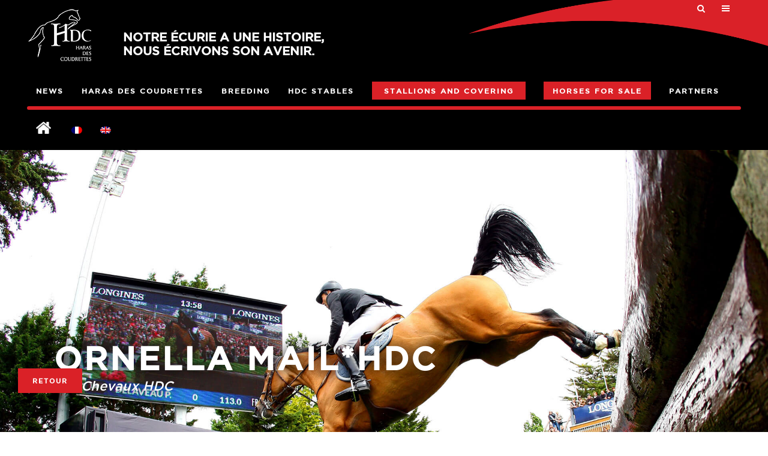

--- FILE ---
content_type: text/html; charset=UTF-8
request_url: https://www.harasdescoudrettes.com/chevaux/ornella-mail-hdc/?lang=en
body_size: 28191
content:


<!DOCTYPE html>
<html lang="en-US">
<head>
	<meta charset="UTF-8" />
			<meta name="viewport" content="width=device-width,initial-scale=1,user-scalable=no">
		<title>Le Haras des Coudrettes |   Ornella Mail*HDC</title>
	

	


			


				
	<link rel="profile" href="https://gmpg.org/xfn/11"/>
		<link rel="shortcut icon" type="image/x-icon" href="https://hdc.md4u-test.fr/wp-content/uploads/2017/02/logo-small.jpg" />
	<link rel="apple-touch-icon" href="https://hdc.md4u-test.fr/wp-content/uploads/2017/02/logo-small.jpg" />
	<!--[if gte IE 9]>
	<style type="text/css">
		.gradient {
			filter: none;
		}
	</style>
	<![endif]-->

	<link href='//fonts.googleapis.com/css?family=Raleway:100,100italic,200,200italic,300,300italic,400,400italic,500,500italic,600,600italic,700,700italic,800,800italic,900,900italic|Crete+Round:100,100italic,200,200italic,300,300italic,400,400italic,500,500italic,600,600italic,700,700italic,800,800italic,900,900italic|Open+Sans:100,100italic,200,200italic,300,300italic,400,400italic,500,500italic,600,600italic,700,700italic,800,800italic,900,900italic&#038;subset=latin,latin-ext' rel='stylesheet' type='text/css' />
<meta name='robots' content='max-image-preview:large' />
<link rel="alternate" hreflang="fr" href="https://www.harasdescoudrettes.com/chevaux/ornella-mail-hdc/" />
<link rel="alternate" hreflang="en" href="https://www.harasdescoudrettes.com/chevaux/ornella-mail-hdc/?lang=en" />
<link rel="alternate" hreflang="x-default" href="https://www.harasdescoudrettes.com/chevaux/ornella-mail-hdc/" />
<link rel='dns-prefetch' href='//www.harasdescoudrettes.com' />
<link rel='dns-prefetch' href='//maps.googleapis.com' />
<link rel='dns-prefetch' href='//www.googletagmanager.com' />
<link rel='dns-prefetch' href='//fonts.googleapis.com' />
<link rel="alternate" type="application/rss+xml" title="Le Haras des Coudrettes &raquo; Feed" href="https://www.harasdescoudrettes.com/feed/?lang=en" />
<link rel="alternate" type="application/rss+xml" title="Le Haras des Coudrettes &raquo; Comments Feed" href="https://www.harasdescoudrettes.com/comments/feed/?lang=en" />
<link rel="alternate" type="application/rss+xml" title="Le Haras des Coudrettes &raquo; Ornella Mail*HDC Comments Feed" href="https://www.harasdescoudrettes.com/chevaux/ornella-mail-hdc/feed/?lang=en" />
<script type="text/javascript">
window._wpemojiSettings = {"baseUrl":"https:\/\/s.w.org\/images\/core\/emoji\/14.0.0\/72x72\/","ext":".png","svgUrl":"https:\/\/s.w.org\/images\/core\/emoji\/14.0.0\/svg\/","svgExt":".svg","source":{"concatemoji":"https:\/\/www.harasdescoudrettes.com\/wp-includes\/js\/wp-emoji-release.min.js?ver=6.3.7"}};
/*! This file is auto-generated */
!function(i,n){var o,s,e;function c(e){try{var t={supportTests:e,timestamp:(new Date).valueOf()};sessionStorage.setItem(o,JSON.stringify(t))}catch(e){}}function p(e,t,n){e.clearRect(0,0,e.canvas.width,e.canvas.height),e.fillText(t,0,0);var t=new Uint32Array(e.getImageData(0,0,e.canvas.width,e.canvas.height).data),r=(e.clearRect(0,0,e.canvas.width,e.canvas.height),e.fillText(n,0,0),new Uint32Array(e.getImageData(0,0,e.canvas.width,e.canvas.height).data));return t.every(function(e,t){return e===r[t]})}function u(e,t,n){switch(t){case"flag":return n(e,"\ud83c\udff3\ufe0f\u200d\u26a7\ufe0f","\ud83c\udff3\ufe0f\u200b\u26a7\ufe0f")?!1:!n(e,"\ud83c\uddfa\ud83c\uddf3","\ud83c\uddfa\u200b\ud83c\uddf3")&&!n(e,"\ud83c\udff4\udb40\udc67\udb40\udc62\udb40\udc65\udb40\udc6e\udb40\udc67\udb40\udc7f","\ud83c\udff4\u200b\udb40\udc67\u200b\udb40\udc62\u200b\udb40\udc65\u200b\udb40\udc6e\u200b\udb40\udc67\u200b\udb40\udc7f");case"emoji":return!n(e,"\ud83e\udef1\ud83c\udffb\u200d\ud83e\udef2\ud83c\udfff","\ud83e\udef1\ud83c\udffb\u200b\ud83e\udef2\ud83c\udfff")}return!1}function f(e,t,n){var r="undefined"!=typeof WorkerGlobalScope&&self instanceof WorkerGlobalScope?new OffscreenCanvas(300,150):i.createElement("canvas"),a=r.getContext("2d",{willReadFrequently:!0}),o=(a.textBaseline="top",a.font="600 32px Arial",{});return e.forEach(function(e){o[e]=t(a,e,n)}),o}function t(e){var t=i.createElement("script");t.src=e,t.defer=!0,i.head.appendChild(t)}"undefined"!=typeof Promise&&(o="wpEmojiSettingsSupports",s=["flag","emoji"],n.supports={everything:!0,everythingExceptFlag:!0},e=new Promise(function(e){i.addEventListener("DOMContentLoaded",e,{once:!0})}),new Promise(function(t){var n=function(){try{var e=JSON.parse(sessionStorage.getItem(o));if("object"==typeof e&&"number"==typeof e.timestamp&&(new Date).valueOf()<e.timestamp+604800&&"object"==typeof e.supportTests)return e.supportTests}catch(e){}return null}();if(!n){if("undefined"!=typeof Worker&&"undefined"!=typeof OffscreenCanvas&&"undefined"!=typeof URL&&URL.createObjectURL&&"undefined"!=typeof Blob)try{var e="postMessage("+f.toString()+"("+[JSON.stringify(s),u.toString(),p.toString()].join(",")+"));",r=new Blob([e],{type:"text/javascript"}),a=new Worker(URL.createObjectURL(r),{name:"wpTestEmojiSupports"});return void(a.onmessage=function(e){c(n=e.data),a.terminate(),t(n)})}catch(e){}c(n=f(s,u,p))}t(n)}).then(function(e){for(var t in e)n.supports[t]=e[t],n.supports.everything=n.supports.everything&&n.supports[t],"flag"!==t&&(n.supports.everythingExceptFlag=n.supports.everythingExceptFlag&&n.supports[t]);n.supports.everythingExceptFlag=n.supports.everythingExceptFlag&&!n.supports.flag,n.DOMReady=!1,n.readyCallback=function(){n.DOMReady=!0}}).then(function(){return e}).then(function(){var e;n.supports.everything||(n.readyCallback(),(e=n.source||{}).concatemoji?t(e.concatemoji):e.wpemoji&&e.twemoji&&(t(e.twemoji),t(e.wpemoji)))}))}((window,document),window._wpemojiSettings);
</script>
<style type="text/css">
img.wp-smiley,
img.emoji {
	display: inline !important;
	border: none !important;
	box-shadow: none !important;
	height: 1em !important;
	width: 1em !important;
	margin: 0 0.07em !important;
	vertical-align: -0.1em !important;
	background: none !important;
	padding: 0 !important;
}
</style>
	<link rel='stylesheet' id='reusablec-block-css-css' href='https://www.harasdescoudrettes.com/wp-content/plugins/reusable-content-blocks/includes/css/reusablec-block.css?ver=6.3.7' type='text/css' media='all' />
<link rel='stylesheet' id='codepeople-search-in-place-style-css' href='https://www.harasdescoudrettes.com/wp-content/plugins/search-in-place/css/codepeople_shearch_in_place.min.css?ver=1.1.15' type='text/css' media='all' />
<link rel='stylesheet' id='sbi_styles-css' href='https://www.harasdescoudrettes.com/wp-content/plugins/instagram-feed-pro/css/sbi-styles.min.css?ver=6.3.5' type='text/css' media='all' />
<link rel='stylesheet' id='wp-block-library-css' href='https://www.harasdescoudrettes.com/wp-includes/css/dist/block-library/style.min.css?ver=6.3.7' type='text/css' media='all' />
<style id='classic-theme-styles-inline-css' type='text/css'>
/*! This file is auto-generated */
.wp-block-button__link{color:#fff;background-color:#32373c;border-radius:9999px;box-shadow:none;text-decoration:none;padding:calc(.667em + 2px) calc(1.333em + 2px);font-size:1.125em}.wp-block-file__button{background:#32373c;color:#fff;text-decoration:none}
</style>
<style id='global-styles-inline-css' type='text/css'>
body{--wp--preset--color--black: #000000;--wp--preset--color--cyan-bluish-gray: #abb8c3;--wp--preset--color--white: #ffffff;--wp--preset--color--pale-pink: #f78da7;--wp--preset--color--vivid-red: #cf2e2e;--wp--preset--color--luminous-vivid-orange: #ff6900;--wp--preset--color--luminous-vivid-amber: #fcb900;--wp--preset--color--light-green-cyan: #7bdcb5;--wp--preset--color--vivid-green-cyan: #00d084;--wp--preset--color--pale-cyan-blue: #8ed1fc;--wp--preset--color--vivid-cyan-blue: #0693e3;--wp--preset--color--vivid-purple: #9b51e0;--wp--preset--gradient--vivid-cyan-blue-to-vivid-purple: linear-gradient(135deg,rgba(6,147,227,1) 0%,rgb(155,81,224) 100%);--wp--preset--gradient--light-green-cyan-to-vivid-green-cyan: linear-gradient(135deg,rgb(122,220,180) 0%,rgb(0,208,130) 100%);--wp--preset--gradient--luminous-vivid-amber-to-luminous-vivid-orange: linear-gradient(135deg,rgba(252,185,0,1) 0%,rgba(255,105,0,1) 100%);--wp--preset--gradient--luminous-vivid-orange-to-vivid-red: linear-gradient(135deg,rgba(255,105,0,1) 0%,rgb(207,46,46) 100%);--wp--preset--gradient--very-light-gray-to-cyan-bluish-gray: linear-gradient(135deg,rgb(238,238,238) 0%,rgb(169,184,195) 100%);--wp--preset--gradient--cool-to-warm-spectrum: linear-gradient(135deg,rgb(74,234,220) 0%,rgb(151,120,209) 20%,rgb(207,42,186) 40%,rgb(238,44,130) 60%,rgb(251,105,98) 80%,rgb(254,248,76) 100%);--wp--preset--gradient--blush-light-purple: linear-gradient(135deg,rgb(255,206,236) 0%,rgb(152,150,240) 100%);--wp--preset--gradient--blush-bordeaux: linear-gradient(135deg,rgb(254,205,165) 0%,rgb(254,45,45) 50%,rgb(107,0,62) 100%);--wp--preset--gradient--luminous-dusk: linear-gradient(135deg,rgb(255,203,112) 0%,rgb(199,81,192) 50%,rgb(65,88,208) 100%);--wp--preset--gradient--pale-ocean: linear-gradient(135deg,rgb(255,245,203) 0%,rgb(182,227,212) 50%,rgb(51,167,181) 100%);--wp--preset--gradient--electric-grass: linear-gradient(135deg,rgb(202,248,128) 0%,rgb(113,206,126) 100%);--wp--preset--gradient--midnight: linear-gradient(135deg,rgb(2,3,129) 0%,rgb(40,116,252) 100%);--wp--preset--font-size--small: 13px;--wp--preset--font-size--medium: 20px;--wp--preset--font-size--large: 36px;--wp--preset--font-size--x-large: 42px;--wp--preset--spacing--20: 0.44rem;--wp--preset--spacing--30: 0.67rem;--wp--preset--spacing--40: 1rem;--wp--preset--spacing--50: 1.5rem;--wp--preset--spacing--60: 2.25rem;--wp--preset--spacing--70: 3.38rem;--wp--preset--spacing--80: 5.06rem;--wp--preset--shadow--natural: 6px 6px 9px rgba(0, 0, 0, 0.2);--wp--preset--shadow--deep: 12px 12px 50px rgba(0, 0, 0, 0.4);--wp--preset--shadow--sharp: 6px 6px 0px rgba(0, 0, 0, 0.2);--wp--preset--shadow--outlined: 6px 6px 0px -3px rgba(255, 255, 255, 1), 6px 6px rgba(0, 0, 0, 1);--wp--preset--shadow--crisp: 6px 6px 0px rgba(0, 0, 0, 1);}:where(.is-layout-flex){gap: 0.5em;}:where(.is-layout-grid){gap: 0.5em;}body .is-layout-flow > .alignleft{float: left;margin-inline-start: 0;margin-inline-end: 2em;}body .is-layout-flow > .alignright{float: right;margin-inline-start: 2em;margin-inline-end: 0;}body .is-layout-flow > .aligncenter{margin-left: auto !important;margin-right: auto !important;}body .is-layout-constrained > .alignleft{float: left;margin-inline-start: 0;margin-inline-end: 2em;}body .is-layout-constrained > .alignright{float: right;margin-inline-start: 2em;margin-inline-end: 0;}body .is-layout-constrained > .aligncenter{margin-left: auto !important;margin-right: auto !important;}body .is-layout-constrained > :where(:not(.alignleft):not(.alignright):not(.alignfull)){max-width: var(--wp--style--global--content-size);margin-left: auto !important;margin-right: auto !important;}body .is-layout-constrained > .alignwide{max-width: var(--wp--style--global--wide-size);}body .is-layout-flex{display: flex;}body .is-layout-flex{flex-wrap: wrap;align-items: center;}body .is-layout-flex > *{margin: 0;}body .is-layout-grid{display: grid;}body .is-layout-grid > *{margin: 0;}:where(.wp-block-columns.is-layout-flex){gap: 2em;}:where(.wp-block-columns.is-layout-grid){gap: 2em;}:where(.wp-block-post-template.is-layout-flex){gap: 1.25em;}:where(.wp-block-post-template.is-layout-grid){gap: 1.25em;}.has-black-color{color: var(--wp--preset--color--black) !important;}.has-cyan-bluish-gray-color{color: var(--wp--preset--color--cyan-bluish-gray) !important;}.has-white-color{color: var(--wp--preset--color--white) !important;}.has-pale-pink-color{color: var(--wp--preset--color--pale-pink) !important;}.has-vivid-red-color{color: var(--wp--preset--color--vivid-red) !important;}.has-luminous-vivid-orange-color{color: var(--wp--preset--color--luminous-vivid-orange) !important;}.has-luminous-vivid-amber-color{color: var(--wp--preset--color--luminous-vivid-amber) !important;}.has-light-green-cyan-color{color: var(--wp--preset--color--light-green-cyan) !important;}.has-vivid-green-cyan-color{color: var(--wp--preset--color--vivid-green-cyan) !important;}.has-pale-cyan-blue-color{color: var(--wp--preset--color--pale-cyan-blue) !important;}.has-vivid-cyan-blue-color{color: var(--wp--preset--color--vivid-cyan-blue) !important;}.has-vivid-purple-color{color: var(--wp--preset--color--vivid-purple) !important;}.has-black-background-color{background-color: var(--wp--preset--color--black) !important;}.has-cyan-bluish-gray-background-color{background-color: var(--wp--preset--color--cyan-bluish-gray) !important;}.has-white-background-color{background-color: var(--wp--preset--color--white) !important;}.has-pale-pink-background-color{background-color: var(--wp--preset--color--pale-pink) !important;}.has-vivid-red-background-color{background-color: var(--wp--preset--color--vivid-red) !important;}.has-luminous-vivid-orange-background-color{background-color: var(--wp--preset--color--luminous-vivid-orange) !important;}.has-luminous-vivid-amber-background-color{background-color: var(--wp--preset--color--luminous-vivid-amber) !important;}.has-light-green-cyan-background-color{background-color: var(--wp--preset--color--light-green-cyan) !important;}.has-vivid-green-cyan-background-color{background-color: var(--wp--preset--color--vivid-green-cyan) !important;}.has-pale-cyan-blue-background-color{background-color: var(--wp--preset--color--pale-cyan-blue) !important;}.has-vivid-cyan-blue-background-color{background-color: var(--wp--preset--color--vivid-cyan-blue) !important;}.has-vivid-purple-background-color{background-color: var(--wp--preset--color--vivid-purple) !important;}.has-black-border-color{border-color: var(--wp--preset--color--black) !important;}.has-cyan-bluish-gray-border-color{border-color: var(--wp--preset--color--cyan-bluish-gray) !important;}.has-white-border-color{border-color: var(--wp--preset--color--white) !important;}.has-pale-pink-border-color{border-color: var(--wp--preset--color--pale-pink) !important;}.has-vivid-red-border-color{border-color: var(--wp--preset--color--vivid-red) !important;}.has-luminous-vivid-orange-border-color{border-color: var(--wp--preset--color--luminous-vivid-orange) !important;}.has-luminous-vivid-amber-border-color{border-color: var(--wp--preset--color--luminous-vivid-amber) !important;}.has-light-green-cyan-border-color{border-color: var(--wp--preset--color--light-green-cyan) !important;}.has-vivid-green-cyan-border-color{border-color: var(--wp--preset--color--vivid-green-cyan) !important;}.has-pale-cyan-blue-border-color{border-color: var(--wp--preset--color--pale-cyan-blue) !important;}.has-vivid-cyan-blue-border-color{border-color: var(--wp--preset--color--vivid-cyan-blue) !important;}.has-vivid-purple-border-color{border-color: var(--wp--preset--color--vivid-purple) !important;}.has-vivid-cyan-blue-to-vivid-purple-gradient-background{background: var(--wp--preset--gradient--vivid-cyan-blue-to-vivid-purple) !important;}.has-light-green-cyan-to-vivid-green-cyan-gradient-background{background: var(--wp--preset--gradient--light-green-cyan-to-vivid-green-cyan) !important;}.has-luminous-vivid-amber-to-luminous-vivid-orange-gradient-background{background: var(--wp--preset--gradient--luminous-vivid-amber-to-luminous-vivid-orange) !important;}.has-luminous-vivid-orange-to-vivid-red-gradient-background{background: var(--wp--preset--gradient--luminous-vivid-orange-to-vivid-red) !important;}.has-very-light-gray-to-cyan-bluish-gray-gradient-background{background: var(--wp--preset--gradient--very-light-gray-to-cyan-bluish-gray) !important;}.has-cool-to-warm-spectrum-gradient-background{background: var(--wp--preset--gradient--cool-to-warm-spectrum) !important;}.has-blush-light-purple-gradient-background{background: var(--wp--preset--gradient--blush-light-purple) !important;}.has-blush-bordeaux-gradient-background{background: var(--wp--preset--gradient--blush-bordeaux) !important;}.has-luminous-dusk-gradient-background{background: var(--wp--preset--gradient--luminous-dusk) !important;}.has-pale-ocean-gradient-background{background: var(--wp--preset--gradient--pale-ocean) !important;}.has-electric-grass-gradient-background{background: var(--wp--preset--gradient--electric-grass) !important;}.has-midnight-gradient-background{background: var(--wp--preset--gradient--midnight) !important;}.has-small-font-size{font-size: var(--wp--preset--font-size--small) !important;}.has-medium-font-size{font-size: var(--wp--preset--font-size--medium) !important;}.has-large-font-size{font-size: var(--wp--preset--font-size--large) !important;}.has-x-large-font-size{font-size: var(--wp--preset--font-size--x-large) !important;}
.wp-block-navigation a:where(:not(.wp-element-button)){color: inherit;}
:where(.wp-block-post-template.is-layout-flex){gap: 1.25em;}:where(.wp-block-post-template.is-layout-grid){gap: 1.25em;}
:where(.wp-block-columns.is-layout-flex){gap: 2em;}:where(.wp-block-columns.is-layout-grid){gap: 2em;}
.wp-block-pullquote{font-size: 1.5em;line-height: 1.6;}
</style>
<link rel='stylesheet' id='wpml-blocks-css' href='https://www.harasdescoudrettes.com/wp-content/plugins/sitepress-multilingual-cms/dist/css/blocks/styles.css?ver=4.6.9' type='text/css' media='all' />
<link rel='stylesheet' id='optinforms-stylesheet-css' href='https://www.harasdescoudrettes.com/wp-content/plugins/optin-forms/css/optinforms.css?ver=1.3.6' type='text/css' media='all' />
<link rel='stylesheet' id='optinforms-googleFont-css' href='//fonts.googleapis.com/css?family=Damion&#038;ver=6.3.7' type='text/css' media='all' />
<link rel='stylesheet' id='wpml-legacy-horizontal-list-0-css' href='https://www.harasdescoudrettes.com/wp-content/plugins/sitepress-multilingual-cms/templates/language-switchers/legacy-list-horizontal/style.min.css?ver=1' type='text/css' media='all' />
<link rel='stylesheet' id='wpml-menu-item-0-css' href='https://www.harasdescoudrettes.com/wp-content/plugins/sitepress-multilingual-cms/templates/language-switchers/menu-item/style.min.css?ver=1' type='text/css' media='all' />
<link rel='stylesheet' id='cms-navigation-style-base-css' href='https://www.harasdescoudrettes.com/wp-content/plugins/wpml-cms-nav/res/css/cms-navigation-base.css?ver=1.5.5' type='text/css' media='screen' />
<link rel='stylesheet' id='cms-navigation-style-css' href='https://www.harasdescoudrettes.com/wp-content/plugins/wpml-cms-nav/res/css/cms-navigation.css?ver=1.5.5' type='text/css' media='screen' />
<link rel='stylesheet' id='parent-style-css' href='https://www.harasdescoudrettes.com/wp-content/themes//stockholm/style.css?ver=6.3.7' type='text/css' media='all' />
<link rel='stylesheet' id='child-style-css' href='https://www.harasdescoudrettes.com/wp-content/themes/Haras-des-Coudrettes/style.css?ver=1.0' type='text/css' media='all' />
<link rel='stylesheet' id='qode_default_style-css' href='https://www.harasdescoudrettes.com/wp-content/themes//stockholm/style.css?ver=6.3.7' type='text/css' media='all' />
<link rel='stylesheet' id='qode_stylesheet-css' href='https://www.harasdescoudrettes.com/wp-content/themes//stockholm/css/stylesheet.min.css?ver=6.3.7' type='text/css' media='all' />
<link rel='stylesheet' id='qode_style_dynamic-css' href='https://www.harasdescoudrettes.com/wp-content/themes//stockholm/css/style_dynamic.css?ver=1682515565' type='text/css' media='all' />
<link rel='stylesheet' id='qode_font-awesome-css' href='https://www.harasdescoudrettes.com/wp-content/themes//stockholm/css/font-awesome/css/font-awesome.min.css?ver=6.3.7' type='text/css' media='all' />
<link rel='stylesheet' id='qode_elegant-icons-css' href='https://www.harasdescoudrettes.com/wp-content/themes//stockholm/css/elegant-icons/style.min.css?ver=6.3.7' type='text/css' media='all' />
<link rel='stylesheet' id='qode_linear-icons-css' href='https://www.harasdescoudrettes.com/wp-content/themes//stockholm/css/linear-icons/style.css?ver=6.3.7' type='text/css' media='all' />
<link rel='stylesheet' id='mediaelement-css' href='https://www.harasdescoudrettes.com/wp-includes/js/mediaelement/mediaelementplayer-legacy.min.css?ver=4.2.17' type='text/css' media='all' />
<link rel='stylesheet' id='wp-mediaelement-css' href='https://www.harasdescoudrettes.com/wp-includes/js/mediaelement/wp-mediaelement.min.css?ver=6.3.7' type='text/css' media='all' />
<link rel='stylesheet' id='qode_responsive-css' href='https://www.harasdescoudrettes.com/wp-content/themes//stockholm/css/responsive.min.css?ver=6.3.7' type='text/css' media='all' />
<link rel='stylesheet' id='qode_style_dynamic_responsive-css' href='https://www.harasdescoudrettes.com/wp-content/themes//stockholm/css/style_dynamic_responsive.css?ver=1682515565' type='text/css' media='all' />
<link rel='stylesheet' id='js_composer_front-css' href='https://www.harasdescoudrettes.com/wp-content/plugins/js_composer/assets/css/js_composer.min.css?ver=7.4' type='text/css' media='all' />
<link rel='stylesheet' id='qode_custom_css-css' href='https://www.harasdescoudrettes.com/wp-content/themes//stockholm/css/custom_css.css?ver=1682515565' type='text/css' media='all' />
<link rel='stylesheet' id='qode_webkit-css' href='https://www.harasdescoudrettes.com/wp-content/themes//stockholm/css/webkit_stylesheet.css?ver=6.3.7' type='text/css' media='all' />
<link rel='stylesheet' id='tablepress-default-css' href='https://www.harasdescoudrettes.com/wp-content/plugins/tablepress/css/build/default.css?ver=2.3.2' type='text/css' media='all' />
<script type='text/javascript' src='https://www.harasdescoudrettes.com/wp-includes/js/jquery/jquery.min.js?ver=3.7.0' id='jquery-core-js'></script>
<script type='text/javascript' src='https://www.harasdescoudrettes.com/wp-includes/js/jquery/jquery-migrate.min.js?ver=3.4.1' id='jquery-migrate-js'></script>
<script type='text/javascript' id='codepeople-search-in-place-js-extra'>
/* <![CDATA[ */
var codepeople_search_in_place = {"screen_reader_alert":"Search results pop-up.","screen_reader_alert_instructions":"Press the Tab key to navigate through the search results.","screen_reader_alert_result_single":"result","screen_reader_alert_result_multiple":"results","own_only":"0","result_number":"10","more":"More Results","empty":"0 results","char_number":"3","root":"Ly93d3cuaGFyYXNkZXNjb3VkcmV0dGVzLmNvbS93cC1hZG1pbi8=","home":"https:\/\/www.harasdescoudrettes.com\/?lang=en","summary_length":"20","operator":"or","lang":"en","highlight_colors":["#B5DCE1","#F4E0E9","#D7E0B1","#F4D9D0","#D6CDC8","#F4E3C9","#CFDAF0","#F4EFEC"],"areas":["div.hentry","#content","#main","div.content","#middle","#container","#wrapper","article",".elementor","body"]};
/* ]]> */
</script>
<script type='text/javascript' src='https://www.harasdescoudrettes.com/wp-content/plugins/search-in-place/js/codepeople_shearch_in_place.min.js?ver=1.1.15' id='codepeople-search-in-place-js'></script>
<script type='text/javascript' id='wpml-cookie-js-extra'>
/* <![CDATA[ */
var wpml_cookies = {"wp-wpml_current_language":{"value":"en","expires":1,"path":"\/"}};
var wpml_cookies = {"wp-wpml_current_language":{"value":"en","expires":1,"path":"\/"}};
/* ]]> */
</script>
<script type='text/javascript' src='https://www.harasdescoudrettes.com/wp-content/plugins/sitepress-multilingual-cms/res/js/cookies/language-cookie.js?ver=4.6.9' id='wpml-cookie-js' defer data-wp-strategy='defer'></script>
<script type='text/javascript' id='3d-flip-book-client-locale-loader-js-extra'>
/* <![CDATA[ */
var FB3D_CLIENT_LOCALE = {"ajaxurl":"https:\/\/www.harasdescoudrettes.com\/wp-admin\/admin-ajax.php","dictionary":{"Table of contents":"Table of contents","Close":"Close","Bookmarks":"Bookmarks","Thumbnails":"Thumbnails","Search":"Search","Share":"Share","Facebook":"Facebook","Twitter":"Twitter","Email":"Email","Play":"Play","Previous page":"Previous page","Next page":"Next page","Zoom in":"Zoom in","Zoom out":"Zoom out","Fit view":"Fit view","Auto play":"Auto play","Full screen":"Full screen","More":"More","Smart pan":"Smart pan","Single page":"Single page","Sounds":"Sounds","Stats":"Stats","Print":"Print","Download":"Download","Goto first page":"Goto first page","Goto last page":"Goto last page"},"images":"https:\/\/www.harasdescoudrettes.com\/wp-content\/plugins\/interactive-3d-flipbook-powered-physics-engine\/assets\/images\/","jsData":{"urls":[],"posts":{"ids_mis":[],"ids":[]},"pages":[],"firstPages":[],"bookCtrlProps":[],"bookTemplates":[]},"key":"3d-flip-book","pdfJS":{"pdfJsLib":"https:\/\/www.harasdescoudrettes.com\/wp-content\/plugins\/interactive-3d-flipbook-powered-physics-engine\/assets\/js\/pdf.min.js?ver=4.3.136","pdfJsWorker":"https:\/\/www.harasdescoudrettes.com\/wp-content\/plugins\/interactive-3d-flipbook-powered-physics-engine\/assets\/js\/pdf.worker.js?ver=4.3.136","stablePdfJsLib":"https:\/\/www.harasdescoudrettes.com\/wp-content\/plugins\/interactive-3d-flipbook-powered-physics-engine\/assets\/js\/stable\/pdf.min.js?ver=2.5.207","stablePdfJsWorker":"https:\/\/www.harasdescoudrettes.com\/wp-content\/plugins\/interactive-3d-flipbook-powered-physics-engine\/assets\/js\/stable\/pdf.worker.js?ver=2.5.207","pdfJsCMapUrl":"https:\/\/www.harasdescoudrettes.com\/wp-content\/plugins\/interactive-3d-flipbook-powered-physics-engine\/assets\/cmaps\/"},"cacheurl":"https:\/\/www.harasdescoudrettes.com\/wp-content\/uploads\/3d-flip-book\/cache\/","pluginsurl":"https:\/\/www.harasdescoudrettes.com\/wp-content\/plugins\/","pluginurl":"https:\/\/www.harasdescoudrettes.com\/wp-content\/plugins\/interactive-3d-flipbook-powered-physics-engine\/","thumbnailSize":{"width":"150","height":"150"},"version":"1.16.17"};
/* ]]> */
</script>
<script type='text/javascript' src='https://www.harasdescoudrettes.com/wp-content/plugins/interactive-3d-flipbook-powered-physics-engine/assets/js/client-locale-loader.js?ver=1.16.17' id='3d-flip-book-client-locale-loader-js' async data-wp-strategy='async'></script>
<script type='text/javascript' src='https://www.harasdescoudrettes.com/wp-content/plugins/revslider/public/assets/js/rbtools.min.js?ver=6.6.20' async id='tp-tools-js'></script>
<script type='text/javascript' src='https://www.harasdescoudrettes.com/wp-content/plugins/revslider/public/assets/js/rs6.min.js?ver=6.6.20' async id='revmin-js'></script>

<!-- Google tag (gtag.js) snippet added by Site Kit -->
<!-- Google Analytics snippet added by Site Kit -->
<script type='text/javascript' src='https://www.googletagmanager.com/gtag/js?id=GT-K46MBP2' id='google_gtagjs-js' async></script>
<script id="google_gtagjs-js-after" type="text/javascript">
window.dataLayer = window.dataLayer || [];function gtag(){dataLayer.push(arguments);}
gtag("set","linker",{"domains":["www.harasdescoudrettes.com"]});
gtag("js", new Date());
gtag("set", "developer_id.dZTNiMT", true);
gtag("config", "GT-K46MBP2");
</script>
<script></script><link rel="https://api.w.org/" href="https://www.harasdescoudrettes.com/wp-json/" /><link rel="EditURI" type="application/rsd+xml" title="RSD" href="https://www.harasdescoudrettes.com/xmlrpc.php?rsd" />
<meta name="generator" content="WordPress 6.3.7" />
<link rel="canonical" href="https://www.harasdescoudrettes.com/chevaux/ornella-mail-hdc/?lang=en" />
<link rel='shortlink' href='https://www.harasdescoudrettes.com/?p=25836&#038;lang=en' />
<link rel="alternate" type="application/json+oembed" href="https://www.harasdescoudrettes.com/wp-json/oembed/1.0/embed?url=https%3A%2F%2Fwww.harasdescoudrettes.com%2Fchevaux%2Fornella-mail-hdc%2F%3Flang%3Den" />
<link rel="alternate" type="text/xml+oembed" href="https://www.harasdescoudrettes.com/wp-json/oembed/1.0/embed?url=https%3A%2F%2Fwww.harasdescoudrettes.com%2Fchevaux%2Fornella-mail-hdc%2F%3Flang%3Den&#038;format=xml" />
<meta name="generator" content="WPML ver:4.6.9 stt:1,4;" />
<meta name="generator" content="Site Kit by Google 1.171.0" /><style>
.search-in-place {background-color: #F9F9F9;}
.search-in-place {border: 1px solid #DDDDDD;}
.search-in-place .item{border-bottom: 1px solid #DDDDDD;}.search-in-place .label{color:#333333;}
.search-in-place .label{text-shadow: 0 1px 0 #FFFFFF;}
.search-in-place .label{
				background: #ECECEC;
				background: -moz-linear-gradient(top,  #F9F9F9 0%, #ECECEC 100%);
				background: -webkit-gradient(linear, left top, left bottom, color-stop(0%,#F9F9F9), color-stop(100%,#ECECEC));
				background: -webkit-linear-gradient(top,  #F9F9F9 0%,#ECECEC 100%);
				background: -o-linear-gradient(top,  #F9F9F9 0%,#ECECEC 100%);
				background: -ms-linear-gradient(top,  #F9F9F9 0%,#ECECEC 100%);
				background: linear-gradient(to bottom,  #F9F9F9 0%,#ECECEC 100%);
				filter: progid:DXImageTransform.Microsoft.gradient( startColorstr='#F9F9F9', endColorstr='#ECECEC',GradientType=0 );
			}
.search-in-place .item.active{background-color:#FFFFFF;}
</style><meta name="generator" content="Powered by WPBakery Page Builder - drag and drop page builder for WordPress."/>
<meta name="generator" content="Powered by Slider Revolution 6.6.20 - responsive, Mobile-Friendly Slider Plugin for WordPress with comfortable drag and drop interface." />
<link rel="icon" href="https://www.harasdescoudrettes.com/wp-content/uploads/2017/01/cropped-logo-icone-32x32.jpg" sizes="32x32" />
<link rel="icon" href="https://www.harasdescoudrettes.com/wp-content/uploads/2017/01/cropped-logo-icone-192x192.jpg" sizes="192x192" />
<link rel="apple-touch-icon" href="https://www.harasdescoudrettes.com/wp-content/uploads/2017/01/cropped-logo-icone-180x180.jpg" />
<meta name="msapplication-TileImage" content="https://www.harasdescoudrettes.com/wp-content/uploads/2017/01/cropped-logo-icone-270x270.jpg" />
<script>function setREVStartSize(e){
			//window.requestAnimationFrame(function() {
				window.RSIW = window.RSIW===undefined ? window.innerWidth : window.RSIW;
				window.RSIH = window.RSIH===undefined ? window.innerHeight : window.RSIH;
				try {
					var pw = document.getElementById(e.c).parentNode.offsetWidth,
						newh;
					pw = pw===0 || isNaN(pw) || (e.l=="fullwidth" || e.layout=="fullwidth") ? window.RSIW : pw;
					e.tabw = e.tabw===undefined ? 0 : parseInt(e.tabw);
					e.thumbw = e.thumbw===undefined ? 0 : parseInt(e.thumbw);
					e.tabh = e.tabh===undefined ? 0 : parseInt(e.tabh);
					e.thumbh = e.thumbh===undefined ? 0 : parseInt(e.thumbh);
					e.tabhide = e.tabhide===undefined ? 0 : parseInt(e.tabhide);
					e.thumbhide = e.thumbhide===undefined ? 0 : parseInt(e.thumbhide);
					e.mh = e.mh===undefined || e.mh=="" || e.mh==="auto" ? 0 : parseInt(e.mh,0);
					if(e.layout==="fullscreen" || e.l==="fullscreen")
						newh = Math.max(e.mh,window.RSIH);
					else{
						e.gw = Array.isArray(e.gw) ? e.gw : [e.gw];
						for (var i in e.rl) if (e.gw[i]===undefined || e.gw[i]===0) e.gw[i] = e.gw[i-1];
						e.gh = e.el===undefined || e.el==="" || (Array.isArray(e.el) && e.el.length==0)? e.gh : e.el;
						e.gh = Array.isArray(e.gh) ? e.gh : [e.gh];
						for (var i in e.rl) if (e.gh[i]===undefined || e.gh[i]===0) e.gh[i] = e.gh[i-1];
											
						var nl = new Array(e.rl.length),
							ix = 0,
							sl;
						e.tabw = e.tabhide>=pw ? 0 : e.tabw;
						e.thumbw = e.thumbhide>=pw ? 0 : e.thumbw;
						e.tabh = e.tabhide>=pw ? 0 : e.tabh;
						e.thumbh = e.thumbhide>=pw ? 0 : e.thumbh;
						for (var i in e.rl) nl[i] = e.rl[i]<window.RSIW ? 0 : e.rl[i];
						sl = nl[0];
						for (var i in nl) if (sl>nl[i] && nl[i]>0) { sl = nl[i]; ix=i;}
						var m = pw>(e.gw[ix]+e.tabw+e.thumbw) ? 1 : (pw-(e.tabw+e.thumbw)) / (e.gw[ix]);
						newh =  (e.gh[ix] * m) + (e.tabh + e.thumbh);
					}
					var el = document.getElementById(e.c);
					if (el!==null && el) el.style.height = newh+"px";
					el = document.getElementById(e.c+"_wrapper");
					if (el!==null && el) {
						el.style.height = newh+"px";
						el.style.display = "block";
					}
				} catch(e){
					console.log("Failure at Presize of Slider:" + e)
				}
			//});
		  };</script>
		<style type="text/css" id="wp-custom-css">
			/*
Vous pouvez ajouter du CSS personnalisé ici.

Cliquez sur l’icône d’aide ci-dessus pour en savoir plus.
*/

		</style>
		<style type="text/css" data-type="vc_shortcodes-custom-css">.vc_custom_1485528974687{padding-left: 40px !important;}.vc_custom_1485528962454{padding-left: 40px !important;}.vc_custom_1485528934651{padding-left: 40px !important;}.vc_custom_1485528896029{padding-bottom: 10px !important;padding-left: 40px !important;}.vc_custom_1485514654119{padding-left: 15px !important;}</style><noscript><style> .wpb_animate_when_almost_visible { opacity: 1; }</style></noscript>
</head>

<body data-rsssl=1 class="portfolio_page-template-default single single-portfolio_page postid-25836 stockholm-core-2.4  select-child-theme-ver-1.0 select-theme-ver-4.6 popup-menu-text-from-top side_area_uncovered smooth_scroll wpb-js-composer js-comp-ver-7.4 vc_responsive">

	<div class="ajax_loader"><div class="ajax_loader_1"><div class="pulse"></div></div></div>
<div class="wrapper">
<div class="wrapper_inner">
<!-- Google Analytics start -->
		<script>
			var _gaq = _gaq || [];
			_gaq.push(['_setAccount', 'UA-40028959-2']);
			_gaq.push(['_trackPageview']);

			(function() {
				var ga = document.createElement('script'); ga.type = 'text/javascript'; ga.async = true;
				ga.src = ('https:' == document.location.protocol ? 'https://ssl' : 'http://www') + '.google-analytics.com/ga.js';
				var s = document.getElementsByTagName('script')[0]; s.parentNode.insertBefore(ga, s);
			})();
		</script>
	<!-- Google Analytics end -->

	<header class="page_header scrolled_not_transparent  regular" style="background-color: #000000;">
		<div class="header_inner clearfix">

			<form role="search" id="searchform" action="https://www.harasdescoudrettes.com/?lang=en" class="qode_search_form" method="get">
			
					<i class="fa fa-search"></i>
					<input type="text" placeholder="Search" name="s" class="qode_search_field" autocomplete="off" />
					<input type="submit" value="Search" />

					<div class="qode_search_close">
						<a href="#">
							<i class="fa fa-times"></i>
						</a>
					</div>
							</form>
		<div class="header_top_bottom_holder">
		







		<div class="header_bottom clearfix" style='' >
														<div class="header_inner_right">
							<div class="side_menu_button_wrapper right">
																								<div class="side_menu_button">
																			<a class="search_button from_window_top" href="javascript:void(0)">
											<i class="fa fa-search"></i>
										</a>
																												<a href="javascript:void(0)" class="popup_menu normal"><span class="popup_menu_inner"><i class="line">&nbsp;</i></span></a>
																										</div>
							</div>
						</div>
					                    					<div>
                        													<div class="mobile_menu_button"><span><i class="fa fa-bars"></i></span></div>
												<div >
														<div style="padding-top: 10px;">
								<div style="float:left;width:120px;">
									<a href="https://www.harasdescoudrettes.com/?lang=en">
										<img class="normal" style="height:100px !important;" src="https://www.harasdescoudrettes.com/wp-content/uploads/2019/01/hdc-logo-white-119x100.png" alt="Logo"/ style="margin-bottom: -30px;">
										<!-- <img class="light" src="" alt="Logo"/><img class="dark" src="" alt="Logo"/>
										<img class="sticky" src="" alt="Logo"/>
																					<img class="popup" src="" alt="Logo"/>
										 -->
								</a>
								</div>
								<div class="slogan-site" style="float:left;">
									Notre écurie a une histoire,
									<br />
									Nous écrivons son avenir.
																	</div>
								<div style="clear:both;"></div>

							</div>
                            
						</div>
						                        					</div>
										                                                
													<nav class="main_menu drop_down animate_height  right" style="float:left !important; position:relative;">
								<ul id="menu-menu-hdc-anglais" class=""><li id="nav-menu-item-26680" class="menu-item menu-item-type-post_type menu-item-object-page  narrow"><a href="https://www.harasdescoudrettes.com/actualites/?lang=en" class=""><i class="menu_icon fa blank"></i><span class="menu-text">News</span><span class="plus"></span></a></li>
<li id="nav-menu-item-26681" class="menu-item menu-item-type-post_type menu-item-object-page menu-item-has-children  has_sub narrow"><a href="https://www.harasdescoudrettes.com/presentation-du-haras/?lang=en" class=""><i class="menu_icon fa blank"></i><span class="menu-text">Haras des Coudrettes</span><span class="plus"></span></a>
<div class="second"><div class="inner"><ul>
	<li id="nav-menu-item-26682" class="menu-item menu-item-type-post_type menu-item-object-page "><a href="https://www.harasdescoudrettes.com/presentation-du-haras/?lang=en" class=""><i class="menu_icon fa blank"></i><span class="menu-text">Studfarm presentation</span><span class="plus"></span></a></li>
	<li id="nav-menu-item-26684" class="menu-item menu-item-type-post_type menu-item-object-page "><a href="https://www.harasdescoudrettes.com/les-installations/?lang=en" class=""><i class="menu_icon fa blank"></i><span class="menu-text">The facilities</span><span class="plus"></span></a></li>
</ul></div></div>
</li>
<li id="nav-menu-item-26686" class="menu-item menu-item-type-post_type menu-item-object-page menu-item-has-children  has_sub narrow"><a href="https://www.harasdescoudrettes.com/elevage/?lang=en" class=""><i class="menu_icon fa blank"></i><span class="menu-text">Breeding</span><span class="plus"></span></a>
<div class="second"><div class="inner"><ul>
	<li id="nav-menu-item-26687" class="menu-item menu-item-type-post_type menu-item-object-page "><a href="https://www.harasdescoudrettes.com/elevage/les-poulains-de-lannee/?lang=en" class=""><i class="menu_icon fa blank"></i><span class="menu-text">Foals of the year</span><span class="plus"></span></a></li>
	<li id="nav-menu-item-26688" class="menu-item menu-item-type-post_type menu-item-object-page "><a href="https://www.harasdescoudrettes.com/elevage/les-poulains/?lang=en" class=""><i class="menu_icon fa blank"></i><span class="menu-text">Colts (from 1 to 3 yo)</span><span class="plus"></span></a></li>
	<li id="nav-menu-item-26690" class="menu-item menu-item-type-post_type menu-item-object-page "><a href="https://www.harasdescoudrettes.com/elevage/les-poulinieres/?lang=en" class=""><i class="menu_icon fa blank"></i><span class="menu-text">Broodmares</span><span class="plus"></span></a></li>
	<li id="nav-menu-item-26691" class="menu-item menu-item-type-post_type menu-item-object-page "><a href="https://www.harasdescoudrettes.com/etalons-et-saillies-2/?lang=en" class=""><i class="menu_icon fa blank"></i><span class="menu-text">Stallions and covering</span><span class="plus"></span></a></li>
</ul></div></div>
</li>
<li id="nav-menu-item-26692" class="menu-item menu-item-type-post_type menu-item-object-page menu-item-has-children  has_sub narrow"><a href="https://www.harasdescoudrettes.com/ecuries-hdc/?lang=en" class=""><i class="menu_icon fa blank"></i><span class="menu-text">HDC Stables</span><span class="plus"></span></a>
<div class="second"><div class="inner"><ul>
	<li id="nav-menu-item-26694" class="menu-item menu-item-type-post_type menu-item-object-page "><a href="https://www.harasdescoudrettes.com/ecuries-hdc/les-chevaux-de-sport/?lang=en" class=""><i class="menu_icon fa blank"></i><span class="menu-text">Sport horses</span><span class="plus"></span></a></li>
	<li id="nav-menu-item-26689" class="menu-item menu-item-type-post_type menu-item-object-page "><a href="https://www.harasdescoudrettes.com/elevage/jeunes-chevaux/?lang=en" class=""><i class="menu_icon fa blank"></i><span class="menu-text">Young Horses (from 4 to 6 yo)</span><span class="plus"></span></a></li>
	<li id="nav-menu-item-26695" class="menu-item menu-item-type-post_type menu-item-object-page "><a href="https://www.harasdescoudrettes.com/ecuries-hdc/les-cavaliers-hdc/?lang=en" class=""><i class="menu_icon fa blank"></i><span class="menu-text">Riders</span><span class="plus"></span></a></li>
	<li id="nav-menu-item-26696" class="menu-item menu-item-type-post_type menu-item-object-page "><a href="https://www.harasdescoudrettes.com/ecuries-hdc/palmares/?lang=en" class=""><i class="menu_icon fa blank"></i><span class="menu-text">Prize List</span><span class="plus"></span></a></li>
	<li id="nav-menu-item-26698" class="menu-item menu-item-type-post_type menu-item-object-page "><a href="https://www.harasdescoudrettes.com/ecuries-hdc/chevaux-legende/?lang=en" class=""><i class="menu_icon fa blank"></i><span class="menu-text">The horses of legend</span><span class="plus"></span></a></li>
</ul></div></div>
</li>
<li id="nav-menu-item-26699" class="menu-item menu-item-type-post_type menu-item-object-page menu-item-has-children  has_sub narrow"><a href="https://www.harasdescoudrettes.com/etalons-et-saillies-2/?lang=en" class=""><i class="menu_icon fa blank"></i><span class="menu-text"><div class="menu-lien-couleur2">Stallions and Covering</div></span><span class="plus"></span></a>
<div class="second"><div class="inner"><ul>
	<li id="nav-menu-item-26701" class="menu-item menu-item-type-custom menu-item-object-custom "><a href="/chevaux/be-express/?lang=en" class=""><i class="menu_icon fa blank"></i><span class="menu-text">BE EXPRESS*HDC</span><span class="plus"></span></a></li>
	<li id="nav-menu-item-26702" class="menu-item menu-item-type-custom menu-item-object-custom "><a href="/chevaux/carinjo-9-hdc/?lang=en" class=""><i class="menu_icon fa blank"></i><span class="menu-text">CARINJO 9 *HDC</span><span class="plus"></span></a></li>
	<li id="nav-menu-item-26704" class="menu-item menu-item-type-custom menu-item-object-custom "><a href="/chevaux/fibonacci-de-lessachdc/?lang=en" class=""><i class="menu_icon fa blank"></i><span class="menu-text">FIBONACCI DE LESSAC*HDC</span><span class="plus"></span></a></li>
	<li id="nav-menu-item-37072" class="menu-item menu-item-type-custom menu-item-object-custom "><a href="https://www.harasdescoudrettes.com/chevaux/justmy-express/?lang=en" class=""><i class="menu_icon fa blank"></i><span class="menu-text">JUSTMY EXPRESS HDC</span><span class="plus"></span></a></li>
	<li id="nav-menu-item-26705" class="menu-item menu-item-type-custom menu-item-object-custom "><a href="/chevaux/marquis-de-la-lande-hdc/?lang=en" class=""><i class="menu_icon fa blank"></i><span class="menu-text">MARQUIS DE LA LANDE*HDC</span><span class="plus"></span></a></li>
	<li id="nav-menu-item-26709" class="menu-item menu-item-type-custom menu-item-object-custom "><a href="/chevaux/salto-des-nauves-hdc/?lang=en" class=""><i class="menu_icon fa blank"></i><span class="menu-text">SALTO DES NAUVES *HDC</span><span class="plus"></span></a></li>
	<li id="nav-menu-item-26711" class="menu-item menu-item-type-custom menu-item-object-custom "><a href="/chevaux/uraeus-blanc-hdc/?lang=en" class=""><i class="menu_icon fa blank"></i><span class="menu-text">URAEUS BLANC *HDC</span><span class="plus"></span></a></li>
</ul></div></div>
</li>
<li id="nav-menu-item-26712" class="menu-item menu-item-type-post_type menu-item-object-page  narrow"><a href="https://www.harasdescoudrettes.com/chevaux-a-la-vente/?lang=en" class=""><i class="menu_icon fa blank"></i><span class="menu-text"><div class="menu-lien-couleur">Horses for Sale</div></span><span class="plus"></span></a></li>
<li id="nav-menu-item-26846" class="menu-item menu-item-type-post_type menu-item-object-page  narrow"><a href="https://www.harasdescoudrettes.com/partenaires/?lang=en" class=""><i class="menu_icon fa blank"></i><span class="menu-text">Partners</span><span class="plus"></span></a></li>
<li id="nav-menu-item-wpml-ls-113-fr" class="menu-item wpml-ls-slot-113 wpml-ls-item wpml-ls-item-fr wpml-ls-menu-item wpml-ls-first-item menu-item-type-wpml_ls_menu_item menu-item-object-wpml_ls_menu_item  narrow"><a href="https://www.harasdescoudrettes.com/chevaux/ornella-mail-hdc/" class=""><i class="menu_icon fa blank"></i><span class="menu-text"><img
            class="wpml-ls-flag"
            src="https://www.harasdescoudrettes.com/wp-content/plugins/sitepress-multilingual-cms/res/flags/fr.png"
            alt="French"
            
            
    /></span><span class="plus"></span></a></li>
<li id="nav-menu-item-wpml-ls-113-en" class="menu-item wpml-ls-slot-113 wpml-ls-item wpml-ls-item-en wpml-ls-current-language wpml-ls-menu-item wpml-ls-last-item menu-item-type-wpml_ls_menu_item menu-item-object-wpml_ls_menu_item  narrow"><a href="https://www.harasdescoudrettes.com/chevaux/ornella-mail-hdc/?lang=en" class=""><i class="menu_icon fa blank"></i><span class="menu-text"><img
            class="wpml-ls-flag"
            src="https://www.harasdescoudrettes.com/wp-content/plugins/sitepress-multilingual-cms/res/flags/en.png"
            alt="English"
            
            
    /></span><span class="plus"></span></a></li>
</ul>							</nav>
						

						
						                        											<nav class="mobile_menu">
							<ul id="menu-menu-hdc-anglais-1" class=""><li id="mobile-menu-item-26680" class="menu-item menu-item-type-post_type menu-item-object-page "><a href="https://www.harasdescoudrettes.com/actualites/?lang=en" class=""><span>News</span></a><span class="mobile_arrow"><i class="fa fa-angle-right"></i><i class="fa fa-angle-down"></i></span></li>
<li id="mobile-menu-item-26681" class="menu-item menu-item-type-post_type menu-item-object-page menu-item-has-children  has_sub"><a href="https://www.harasdescoudrettes.com/presentation-du-haras/?lang=en" class=""><span>Haras des Coudrettes</span></a><span class="mobile_arrow"><i class="fa fa-angle-right"></i><i class="fa fa-angle-down"></i></span>
<ul class="sub_menu">
	<li id="mobile-menu-item-26682" class="menu-item menu-item-type-post_type menu-item-object-page "><a href="https://www.harasdescoudrettes.com/presentation-du-haras/?lang=en" class=""><span>Studfarm presentation</span></a><span class="mobile_arrow"><i class="fa fa-angle-right"></i><i class="fa fa-angle-down"></i></span></li>
	<li id="mobile-menu-item-26684" class="menu-item menu-item-type-post_type menu-item-object-page "><a href="https://www.harasdescoudrettes.com/les-installations/?lang=en" class=""><span>The facilities</span></a><span class="mobile_arrow"><i class="fa fa-angle-right"></i><i class="fa fa-angle-down"></i></span></li>
</ul>
</li>
<li id="mobile-menu-item-26686" class="menu-item menu-item-type-post_type menu-item-object-page menu-item-has-children  has_sub"><a href="https://www.harasdescoudrettes.com/elevage/?lang=en" class=""><span>Breeding</span></a><span class="mobile_arrow"><i class="fa fa-angle-right"></i><i class="fa fa-angle-down"></i></span>
<ul class="sub_menu">
	<li id="mobile-menu-item-26687" class="menu-item menu-item-type-post_type menu-item-object-page "><a href="https://www.harasdescoudrettes.com/elevage/les-poulains-de-lannee/?lang=en" class=""><span>Foals of the year</span></a><span class="mobile_arrow"><i class="fa fa-angle-right"></i><i class="fa fa-angle-down"></i></span></li>
	<li id="mobile-menu-item-26688" class="menu-item menu-item-type-post_type menu-item-object-page "><a href="https://www.harasdescoudrettes.com/elevage/les-poulains/?lang=en" class=""><span>Colts (from 1 to 3 yo)</span></a><span class="mobile_arrow"><i class="fa fa-angle-right"></i><i class="fa fa-angle-down"></i></span></li>
	<li id="mobile-menu-item-26690" class="menu-item menu-item-type-post_type menu-item-object-page "><a href="https://www.harasdescoudrettes.com/elevage/les-poulinieres/?lang=en" class=""><span>Broodmares</span></a><span class="mobile_arrow"><i class="fa fa-angle-right"></i><i class="fa fa-angle-down"></i></span></li>
	<li id="mobile-menu-item-26691" class="menu-item menu-item-type-post_type menu-item-object-page "><a href="https://www.harasdescoudrettes.com/etalons-et-saillies-2/?lang=en" class=""><span>Stallions and covering</span></a><span class="mobile_arrow"><i class="fa fa-angle-right"></i><i class="fa fa-angle-down"></i></span></li>
</ul>
</li>
<li id="mobile-menu-item-26692" class="menu-item menu-item-type-post_type menu-item-object-page menu-item-has-children  has_sub"><a href="https://www.harasdescoudrettes.com/ecuries-hdc/?lang=en" class=""><span>HDC Stables</span></a><span class="mobile_arrow"><i class="fa fa-angle-right"></i><i class="fa fa-angle-down"></i></span>
<ul class="sub_menu">
	<li id="mobile-menu-item-26694" class="menu-item menu-item-type-post_type menu-item-object-page "><a href="https://www.harasdescoudrettes.com/ecuries-hdc/les-chevaux-de-sport/?lang=en" class=""><span>Sport horses</span></a><span class="mobile_arrow"><i class="fa fa-angle-right"></i><i class="fa fa-angle-down"></i></span></li>
	<li id="mobile-menu-item-26689" class="menu-item menu-item-type-post_type menu-item-object-page "><a href="https://www.harasdescoudrettes.com/elevage/jeunes-chevaux/?lang=en" class=""><span>Young Horses (from 4 to 6 yo)</span></a><span class="mobile_arrow"><i class="fa fa-angle-right"></i><i class="fa fa-angle-down"></i></span></li>
	<li id="mobile-menu-item-26695" class="menu-item menu-item-type-post_type menu-item-object-page "><a href="https://www.harasdescoudrettes.com/ecuries-hdc/les-cavaliers-hdc/?lang=en" class=""><span>Riders</span></a><span class="mobile_arrow"><i class="fa fa-angle-right"></i><i class="fa fa-angle-down"></i></span></li>
	<li id="mobile-menu-item-26696" class="menu-item menu-item-type-post_type menu-item-object-page "><a href="https://www.harasdescoudrettes.com/ecuries-hdc/palmares/?lang=en" class=""><span>Prize List</span></a><span class="mobile_arrow"><i class="fa fa-angle-right"></i><i class="fa fa-angle-down"></i></span></li>
	<li id="mobile-menu-item-26698" class="menu-item menu-item-type-post_type menu-item-object-page "><a href="https://www.harasdescoudrettes.com/ecuries-hdc/chevaux-legende/?lang=en" class=""><span>The horses of legend</span></a><span class="mobile_arrow"><i class="fa fa-angle-right"></i><i class="fa fa-angle-down"></i></span></li>
</ul>
</li>
<li id="mobile-menu-item-26699" class="menu-item menu-item-type-post_type menu-item-object-page menu-item-has-children  has_sub"><a href="https://www.harasdescoudrettes.com/etalons-et-saillies-2/?lang=en" class=""><span><div class="menu-lien-couleur2">Stallions and Covering</div></span></a><span class="mobile_arrow"><i class="fa fa-angle-right"></i><i class="fa fa-angle-down"></i></span>
<ul class="sub_menu">
	<li id="mobile-menu-item-26701" class="menu-item menu-item-type-custom menu-item-object-custom "><a href="/chevaux/be-express/?lang=en" class=""><span>BE EXPRESS*HDC</span></a><span class="mobile_arrow"><i class="fa fa-angle-right"></i><i class="fa fa-angle-down"></i></span></li>
	<li id="mobile-menu-item-26702" class="menu-item menu-item-type-custom menu-item-object-custom "><a href="/chevaux/carinjo-9-hdc/?lang=en" class=""><span>CARINJO 9 *HDC</span></a><span class="mobile_arrow"><i class="fa fa-angle-right"></i><i class="fa fa-angle-down"></i></span></li>
	<li id="mobile-menu-item-26704" class="menu-item menu-item-type-custom menu-item-object-custom "><a href="/chevaux/fibonacci-de-lessachdc/?lang=en" class=""><span>FIBONACCI DE LESSAC*HDC</span></a><span class="mobile_arrow"><i class="fa fa-angle-right"></i><i class="fa fa-angle-down"></i></span></li>
	<li id="mobile-menu-item-37072" class="menu-item menu-item-type-custom menu-item-object-custom "><a href="https://www.harasdescoudrettes.com/chevaux/justmy-express/?lang=en" class=""><span>JUSTMY EXPRESS HDC</span></a><span class="mobile_arrow"><i class="fa fa-angle-right"></i><i class="fa fa-angle-down"></i></span></li>
	<li id="mobile-menu-item-26705" class="menu-item menu-item-type-custom menu-item-object-custom "><a href="/chevaux/marquis-de-la-lande-hdc/?lang=en" class=""><span>MARQUIS DE LA LANDE*HDC</span></a><span class="mobile_arrow"><i class="fa fa-angle-right"></i><i class="fa fa-angle-down"></i></span></li>
	<li id="mobile-menu-item-26709" class="menu-item menu-item-type-custom menu-item-object-custom "><a href="/chevaux/salto-des-nauves-hdc/?lang=en" class=""><span>SALTO DES NAUVES *HDC</span></a><span class="mobile_arrow"><i class="fa fa-angle-right"></i><i class="fa fa-angle-down"></i></span></li>
	<li id="mobile-menu-item-26711" class="menu-item menu-item-type-custom menu-item-object-custom "><a href="/chevaux/uraeus-blanc-hdc/?lang=en" class=""><span>URAEUS BLANC *HDC</span></a><span class="mobile_arrow"><i class="fa fa-angle-right"></i><i class="fa fa-angle-down"></i></span></li>
</ul>
</li>
<li id="mobile-menu-item-26712" class="menu-item menu-item-type-post_type menu-item-object-page "><a href="https://www.harasdescoudrettes.com/chevaux-a-la-vente/?lang=en" class=""><span><div class="menu-lien-couleur">Horses for Sale</div></span></a><span class="mobile_arrow"><i class="fa fa-angle-right"></i><i class="fa fa-angle-down"></i></span></li>
<li id="mobile-menu-item-26846" class="menu-item menu-item-type-post_type menu-item-object-page "><a href="https://www.harasdescoudrettes.com/partenaires/?lang=en" class=""><span>Partners</span></a><span class="mobile_arrow"><i class="fa fa-angle-right"></i><i class="fa fa-angle-down"></i></span></li>
<li id="mobile-menu-item-wpml-ls-113-fr" class="menu-item wpml-ls-slot-113 wpml-ls-item wpml-ls-item-fr wpml-ls-menu-item wpml-ls-first-item menu-item-type-wpml_ls_menu_item menu-item-object-wpml_ls_menu_item "><a href="https://www.harasdescoudrettes.com/chevaux/ornella-mail-hdc/" class=""><span><img
            class="wpml-ls-flag"
            src="https://www.harasdescoudrettes.com/wp-content/plugins/sitepress-multilingual-cms/res/flags/fr.png"
            alt="French"
            
            
    /></span></a><span class="mobile_arrow"><i class="fa fa-angle-right"></i><i class="fa fa-angle-down"></i></span></li>
<li id="mobile-menu-item-wpml-ls-113-en" class="menu-item wpml-ls-slot-113 wpml-ls-item wpml-ls-item-en wpml-ls-current-language wpml-ls-menu-item wpml-ls-last-item menu-item-type-wpml_ls_menu_item menu-item-object-wpml_ls_menu_item "><a href="https://www.harasdescoudrettes.com/chevaux/ornella-mail-hdc/?lang=en" class=""><span><img
            class="wpml-ls-flag"
            src="https://www.harasdescoudrettes.com/wp-content/plugins/sitepress-multilingual-cms/res/flags/en.png"
            alt="English"
            
            
    /></span></a><span class="mobile_arrow"><i class="fa fa-angle-right"></i><i class="fa fa-angle-down"></i></span></li>
</ul>						</nav>
						
			</div>
		</div>
	</div>

	<div class="hr-menu" style="padding: 0 45px;">
		<hr style="border: 3px solid #da2127;" />
		<div style="margin:20px 0;">
			<a href="https://www.harasdescoudrettes.com" style="padding: 0 15px;"><i class="menu_icon fa blank"></i><span class="menu-text"><img src="/wp-content/uploads/2017/01/home.png" width="25px" alt="Accueil"></span><span class="plus"></span></a>
			<span class="flags-menu"><a href="https://www.harasdescoudrettes.com/chevaux/ornella-mail-hdc/"><img src="https://www.harasdescoudrettes.com/wp-content/plugins/sitepress-multilingual-cms/res/flags/fr.png" height="12" alt="fr" width="18" /></a><img src="https://www.harasdescoudrettes.com/wp-content/plugins/sitepress-multilingual-cms/res/flags/en.png" height="12" alt="en" width="18" /></span>
			<!--banniere <a href=""><img  src="" align="top" /></a>-->
		</div>
	</div>

	</header>
	<a id='back_to_top' href='#'>
			<span class="fa-stack">
				<span class="arrow_carrot-up"></span>
			</span>
	</a>
<div class="menu-lien-couleur2MOB"><a href="/etalons-et-saillies/?lang=en">Stallions and Covering</a></div> <div class="menu-lien-couleurMOB"><a href="/chevaux-a-la-vente/?lang=en">Horses for Sale</a> </div>
	<div class="popup_menu_holder_outer">
		<div class="popup_menu_holder">
			<div class="popup_menu_holder_inner">
				<nav class="popup_menu">
					<ul id="menu-menu-full-anglais" class=""><li id="popup-menu-item-26723" class="menu-item menu-item-type-post_type menu-item-object-page "><a href="https://www.harasdescoudrettes.com/presentation-du-haras/?lang=en" class=""><span>Studfarm presentation</span></a></li>
<li id="popup-menu-item-26936" class="menu-item menu-item-type-post_type menu-item-object-page "><a href="https://www.harasdescoudrettes.com/contact/?lang=en" class=""><span>Contact</span></a></li>
<li id="popup-menu-item-26725" class="menu-item menu-item-type-post_type menu-item-object-page "><a href="https://www.harasdescoudrettes.com/les-installations/?lang=en" class=""><span>The facilities</span></a></li>
<li id="popup-menu-item-26726" class="menu-item menu-item-type-post_type menu-item-object-page "><a href="https://www.harasdescoudrettes.com/le-haras-en-images/?lang=en" class=""><span>The studfarm in pictures</span></a></li>
<li id="popup-menu-item-26727" class="menu-item menu-item-type-post_type menu-item-object-page "><a href="https://www.harasdescoudrettes.com/partenaires/?lang=en" class=""><span>Partners</span></a></li>
<li id="popup-menu-item-26728" class="menu-item menu-item-type-post_type menu-item-object-page menu-item-has-children  has_sub"><a href="https://www.harasdescoudrettes.com/elevage/?lang=en" class=""><span>Breeding</span></a>
<ul class="sub_menu">
	<li id="popup-menu-item-26729" class="menu-item menu-item-type-post_type menu-item-object-page "><a href="https://www.harasdescoudrettes.com/elevage/jeunes-chevaux/?lang=en" class=""><span>Young Horses (from 4 to 6 yo)</span></a></li>
	<li id="popup-menu-item-26730" class="menu-item menu-item-type-post_type menu-item-object-page "><a href="https://www.harasdescoudrettes.com/elevage/les-poulains/?lang=en" class=""><span>Colts (from 1 to 3 yo)</span></a></li>
</ul>
</li>
</ul>				</nav>
			</div>
		</div>
	</div>

<!--bannieremobile <a href="" class="menu-banniere-mobile"><img  src="" align="top" /></a> -->






<div class="content content_top_margin_none">
			<div class="content_inner  ">
	
	<button value="Retour" onclick="javascript:history.go(-1); return false;" class="bouton-retour qbutton">Retour</button>
	
		
			
				
	<div class="title_outer title_without_animation   with_image" data-height="680">
		<div class="title position_left standard_title " style="height:680px;">
			<div class="image responsive"><img src="https://www.harasdescoudrettes.com/wp-content/uploads/2017/01/©Scoopdyga_060904_081-Ornella-la-baule-2013.jpg" alt="&nbsp;" /> </div>
			

				<div class="title_holder" >
					<div class="container">
						<div class="container_inner clearfix">
								<div class="title_subtitle_holder" >
								
									<div class="title_subtitle_holder_inner">
								

                                    

                                        
                                            <h1><span>Ornella Mail*HDC</span></h1>
                                        

                                        
                                            <span class="subtitle" >Les Chevaux HDC</span>
                                        
                                        

                                    
								</div>
								
									</div>
								
						</div>
					</div>
				</div>
		</div>
	</div>


			

<div class="container" style="">
	<div class="container_inner default_template_holder clearfix" >
		

			<div class="portfolio_single big-images">
				
<div class="portfolio_images">
	</div>
<div class="two_columns_66_33 clearfix portfolio_container">
	<div class="column1">
		<div class="column_inner">
			<div class="portfolio_single_text_holder">
				<h2 class="portfolio_single_text_title"><span>Ornella Mail*HDC</span>
					
					
					
					
				</h2>
				<div class="wpb-content-wrapper"><div     class="vc_row wpb_row section vc_row-fluid " style=' padding-bottom:40px; text-align:left;'><div class=" full_section_inner clearfix"><div class="wpb_column vc_column_container vc_col-sm-12"><div class="vc_column-inner"><div class="wpb_wrapper">
	<div class="wpb_text_column wpb_content_element  presentation-cheval">
		<div class="wpb_wrapper">
			<p>Qualified for the 5 and 6 yo finals, big winner in CSI and CSIO 5 * under the saddle of Patrice Delaveau, ISO 175, double winner of the La Baule Derby, winner among others of the Grand Prix World Cup in Helsinki and Zurich, finalist of the World Cup in 2012… Her technique, her incomparable style and her limitless heart made her one of the most beloved mares on the circuit.</p>

		</div> 
	</div> <div class="separator  transparent   " style="border-width:2px;margin-top:40px"></div>
<blockquote class='with_quote_icon' style=''><span class='icon_quotations_holder'><i class='q_font_elegant_icon icon_quotations' style=''></i></span><h6 class='blockquote_text' style=''><span>We know each other well. She is atypical, very mare, sensitive, with lots of character. When we do not know it, it can surprise because it is very demonstrative. At the start, it worried me a lot. But it is very high quality and voluntary. Now, I accepted her faults and I work with her own codes.<br />
- Patrice Delaveau</span></h6></blockquote></div></div></div></div></div><div     class="vc_row wpb_row section vc_row-fluid " style=' padding-bottom:80px; text-align:left;'><div class=" full_section_inner clearfix"><div class="wpb_column vc_column_container vc_col-sm-12"><div class="vc_column-inner"><div class="wpb_wrapper">
	<div class="wpb_text_column wpb_content_element ">
		<div class="wpb_wrapper">
			<h5>ORIGINS</h5>

		</div> 
	</div> <div class="separator  transparent   " style="border-width:2px;margin-top:20px"></div>

			<!-- START Origines REVOLUTION SLIDER 6.6.20 --><p class="rs-p-wp-fix"></p>
			<rs-module-wrap id="rev_slider_10_1_wrapper" data-source="gallery" style="visibility:hidden;background:transparent;padding:0;margin:0px auto;margin-top:0;margin-bottom:0;">
				<rs-module id="rev_slider_10_1" class=" rs-ov-hidden" style="" data-version="6.6.20">
					<rs-slides style="overflow: hidden; position: absolute;">
						<rs-slide style="position: absolute;" data-key="rs-59" data-title="Slide" data-anim="adpr:false;">
							<img src="//www.harasdescoudrettes.com/wp-content/plugins/revslider/public/assets/assets/dummy.png" alt="Slide" title="Ornella Mail*HDC" class="rev-slidebg tp-rs-img rs-lazyload" data-lazyload="//www.harasdescoudrettes.com/wp-content/plugins/revslider/public/assets/assets/transparent.png" data-parallax="off" data-no-retina>
<!--
							--><rs-layer
								id="slider-10-slide-59-layer-1" 
								data-type="text"
								data-color="rgba(11,13,33,1)"
								data-rsp_ch="on"
								data-xy="y:c;"
								data-text="w:normal;s:15;l:22;"
								data-dim="w:150px;"
								data-frame_0="tp:600;"
								data-frame_1="tp:600;sR:10;"
								data-frame_999="o:0;tp:600;st:w;sR:8690;"
								style="z-index:5;font-family:'Open Sans';text-transform:uppercase;"
							><a title="" class="aalmanual" href="https://www.harasdescoudrettes.com/chevaux/ornella-mail-hdc/">Ornella Mail *HDC</a> 
							</rs-layer><!--

							--><rs-layer
								id="slider-10-slide-59-layer-4" 
								data-type="text"
								data-color="rgba(11,13,33,1)"
								data-rsp_ch="on"
								data-xy="x:c;xo:-35px;y:c;yo:-70px;"
								data-text="w:normal;s:15;l:22;"
								data-dim="w:150px;"
								data-frame_0="tp:600;"
								data-frame_1="tp:600;sR:10;"
								data-frame_999="o:0;tp:600;st:w;sR:8690;"
								style="z-index:6;font-family:'Open Sans';text-transform:uppercase;"
							>Lando DWB 
							</rs-layer><!--

							--><rs-layer
								id="slider-10-slide-59-layer-5" 
								data-type="text"
								data-color="rgba(11,13,33,1)"
								data-rsp_ch="on"
								data-xy="x:r;xo:20px;y:c;yo:-120px;"
								data-text="w:normal;s:15;l:22;"
								data-dim="w:180px;"
								data-frame_0="tp:600;"
								data-frame_1="tp:600;sR:10;"
								data-frame_999="o:0;tp:600;st:w;sR:8690;"
								style="z-index:7;font-family:'Open Sans';text-transform:uppercase;"
							>Lancier SE 
							</rs-layer><!--

							--><rs-layer
								id="slider-10-slide-59-layer-6" 
								data-type="text"
								data-color="rgba(11,13,33,1)"
								data-rsp_ch="on"
								data-xy="x:r;xo:20px;y:c;yo:-20px;"
								data-text="w:normal;s:15;l:22;"
								data-dim="w:180px;"
								data-frame_0="tp:600;"
								data-frame_1="tp:600;sR:10;"
								data-frame_999="o:0;tp:600;st:w;sR:8690;"
								style="z-index:8;font-family:'Open Sans';text-transform:uppercase;"
							>Silvia SE 
							</rs-layer><!--

							--><rs-layer
								id="slider-10-slide-59-layer-7" 
								data-type="text"
								data-color="rgba(11,13,33,1)"
								data-rsp_ch="on"
								data-xy="x:r;xo:20px;y:c;yo:20px;"
								data-text="w:normal;s:15;l:22;"
								data-dim="w:180px;"
								data-frame_0="tp:600;"
								data-frame_1="tp:600;sR:10;"
								data-frame_999="o:0;tp:600;st:w;sR:8690;"
								style="z-index:9;font-family:'Open Sans';text-transform:uppercase;"
							>Alligator Fontaine 
							</rs-layer><!--

							--><rs-layer
								id="slider-10-slide-59-layer-8" 
								data-type="text"
								data-color="rgba(11,13,33,1)"
								data-rsp_ch="on"
								data-xy="x:r;xo:20px;y:c;yo:120px;"
								data-text="w:normal;s:16;l:22;"
								data-dim="w:180px;"
								data-frame_0="tp:600;"
								data-frame_1="tp:600;sR:10;"
								data-frame_999="o:0;tp:600;st:w;sR:8690;"
								style="z-index:10;font-family:'Open Sans';text-transform:uppercase;"
							>Divina Mail 
							</rs-layer><!--

							--><rs-layer
								id="slider-10-slide-59-layer-9" 
								class="tp-shape tp-shapewrapper"
								data-type="shape"
								data-rsp_ch="on"
								data-xy="x:170px;y:c;yo:-70px;"
								data-text="a:inherit;"
								data-dim="w:40px;h:2px;"
								data-frame_0="tp:600;"
								data-frame_1="tp:600;st:0;"
								data-frame_999="o:0;tp:600;st:w;sR:8700;"
								style="z-index:11;background-color:rgba(45,45,45,1);"
							> 
							</rs-layer><!--

							--><rs-layer
								id="slider-10-slide-59-layer-10" 
								class="tp-shape tp-shapewrapper"
								data-type="shape"
								data-rsp_ch="on"
								data-xy="x:170px;y:c;yo:70px;"
								data-text="a:inherit;"
								data-dim="w:40px;h:2px;"
								data-frame_0="tp:600;"
								data-frame_1="tp:600;st:0;"
								data-frame_999="o:0;tp:600;st:w;sR:8700;"
								style="z-index:12;background-color:rgba(45,45,45,1);"
							> 
							</rs-layer><!--

							--><rs-layer
								id="slider-10-slide-59-layer-11" 
								class="tp-shape tp-shapewrapper"
								data-type="shape"
								data-rsp_ch="on"
								data-xy="x:c;xo:100px;y:c;yo:-119px;"
								data-text="a:inherit;"
								data-dim="w:40px;h:2px;"
								data-frame_0="tp:600;"
								data-frame_1="tp:600;st:0;"
								data-frame_999="o:0;tp:600;st:w;sR:8700;"
								style="z-index:13;background-color:rgba(45,45,45,1);"
							> 
							</rs-layer><!--

							--><rs-layer
								id="slider-10-slide-59-layer-12" 
								class="tp-shape tp-shapewrapper"
								data-type="shape"
								data-rsp_ch="on"
								data-xy="x:c;xo:100px;y:c;yo:-21px;"
								data-text="a:inherit;"
								data-dim="w:40px;h:2px;"
								data-frame_0="tp:600;"
								data-frame_1="tp:600;st:0;"
								data-frame_999="o:0;tp:600;st:w;sR:8700;"
								style="z-index:14;background-color:rgba(45,45,45,1);"
							> 
							</rs-layer><!--

							--><rs-layer
								id="slider-10-slide-59-layer-13" 
								class="tp-shape tp-shapewrapper"
								data-type="shape"
								data-rsp_ch="on"
								data-xy="x:c;xo:100px;y:c;yo:22px;"
								data-text="a:inherit;"
								data-dim="w:40px;h:2px;"
								data-frame_0="tp:600;"
								data-frame_1="tp:600;st:0;"
								data-frame_999="o:0;tp:600;st:w;sR:8700;"
								style="z-index:15;background-color:rgba(45,45,45,1);"
							> 
							</rs-layer><!--

							--><rs-layer
								id="slider-10-slide-59-layer-14" 
								class="tp-shape tp-shapewrapper"
								data-type="shape"
								data-rsp_ch="on"
								data-xy="x:c;xo:100px;y:c;yo:120px;"
								data-text="a:inherit;"
								data-dim="w:40px;h:2px;"
								data-frame_0="tp:600;"
								data-frame_1="tp:600;st:0;"
								data-frame_999="o:0;tp:600;st:w;sR:8700;"
								style="z-index:16;background-color:rgba(45,45,45,1);"
							> 
							</rs-layer><!--

							--><rs-layer
								id="slider-10-slide-59-layer-15" 
								class="tp-shape tp-shapewrapper"
								data-type="shape"
								data-rsp_ch="on"
								data-xy="x:170px;y:c;"
								data-text="a:inherit;"
								data-dim="w:2px;h:140px;"
								data-frame_0="tp:600;"
								data-frame_1="tp:600;st:0;"
								data-frame_999="o:0;tp:600;st:w;sR:8700;"
								style="z-index:17;background-color:rgba(45,45,45,1);"
							> 
							</rs-layer><!--

							--><rs-layer
								id="slider-10-slide-59-layer-16" 
								class="tp-shape tp-shapewrapper"
								data-type="shape"
								data-rsp_ch="on"
								data-xy="x:c;xo:80px;y:c;yo:71px;"
								data-text="a:inherit;"
								data-dim="w:2px;h:100px;"
								data-frame_0="tp:600;"
								data-frame_1="tp:600;st:0;"
								data-frame_999="o:0;tp:600;st:w;sR:8700;"
								style="z-index:18;background-color:rgba(45,45,45,1);"
							> 
							</rs-layer><!--

							--><rs-layer
								id="slider-10-slide-59-layer-17" 
								class="tp-shape tp-shapewrapper"
								data-type="shape"
								data-rsp_ch="on"
								data-xy="x:c;xo:80px;y:c;yo:-70px;"
								data-text="a:inherit;"
								data-dim="w:2px;h:100px;"
								data-frame_0="tp:600;"
								data-frame_1="tp:600;st:0;"
								data-frame_999="o:0;tp:600;st:w;sR:8700;"
								style="z-index:19;background-color:rgba(45,45,45,1);"
							> 
							</rs-layer><!--

							--><rs-layer
								id="slider-10-slide-59-layer-19" 
								data-type="text"
								data-color="rgba(11,13,33,1)"
								data-rsp_ch="on"
								data-xy="x:c;xo:-35px;y:c;yo:70px;"
								data-text="w:normal;s:15;l:22;"
								data-dim="w:150px;"
								data-frame_0="tp:600;"
								data-frame_1="tp:600;sR:10;"
								data-frame_999="o:0;tp:600;st:w;sR:8690;"
								style="z-index:20;font-family:'Open Sans';text-transform:uppercase;"
							>Jenna Mail SFA 
							</rs-layer><!--

							--><rs-layer
								id="slider-10-slide-59-layer-21" 
								class="tp-shape tp-shapewrapper"
								data-type="shape"
								data-rsp_ch="on"
								data-xy="x:160px;y:c;"
								data-text="a:inherit;"
								data-dim="w:10px;h:2px;"
								data-frame_0="tp:600;"
								data-frame_1="tp:600;st:0;"
								data-frame_999="o:0;tp:600;st:w;sR:8700;"
								style="z-index:21;background-color:rgba(45,45,45,1);"
							> 
							</rs-layer><!--

							--><rs-layer
								id="slider-10-slide-59-layer-22" 
								class="tp-shape tp-shapewrapper"
								data-type="shape"
								data-rsp_ch="on"
								data-xy="x:420px;y:c;yo:-70px;"
								data-text="a:inherit;"
								data-dim="w:10px;h:2px;"
								data-frame_0="tp:600;"
								data-frame_1="tp:600;st:0;"
								data-frame_999="o:0;tp:600;st:w;sR:8700;"
								style="z-index:22;background-color:rgba(45,45,45,1);"
							> 
							</rs-layer><!--

							--><rs-layer
								id="slider-10-slide-59-layer-23" 
								class="tp-shape tp-shapewrapper"
								data-type="shape"
								data-rsp_ch="on"
								data-xy="x:420px;y:c;yo:70px;"
								data-text="a:inherit;"
								data-dim="w:10px;h:2px;"
								data-frame_0="tp:600;"
								data-frame_1="tp:600;st:0;"
								data-frame_999="o:0;tp:600;st:w;sR:8700;"
								style="z-index:23;background-color:rgba(45,45,45,1);"
							> 
							</rs-layer><!--
-->						</rs-slide>
					</rs-slides>
				</rs-module>
				<script>
					setREVStartSize({c: 'rev_slider_10_1',rl:[1240,1024,778,480],el:[],gw:[700],gh:[300],type:'hero',justify:'',layout:'fullwidth',mh:"0"});if (window.RS_MODULES!==undefined && window.RS_MODULES.modules!==undefined && window.RS_MODULES.modules["revslider101"]!==undefined) {window.RS_MODULES.modules["revslider101"].once = false;window.revapi10 = undefined;if (window.RS_MODULES.checkMinimal!==undefined) window.RS_MODULES.checkMinimal()}
				</script>
			</rs-module-wrap>
			<!-- END REVOLUTION SLIDER -->

	<div class="q_accordion_holder clearfix wpb_content_element toggle boxed  not-column-inherit" data-active-tab="1" data-collapsible="yes" data-border-radius="">
			
				<h4 class="clearfix title-holder" style=""><span class="accordion_mark left_mark"><span class="accordion_mark_icon"><span class="icon_plus"></span><span class="icon_minus-06"></span></span></span><span class="tab-title"><span class="tab-title-inner">HER SIRE</span></span></h4>
				<div  class="accordion_content">
			<div class="accordion_content_inner">
				
	<div class="wpb_text_column wpb_content_element ">
		<div class="wpb_wrapper">
			<p>LANDO’s daughter, DWB stallion, silver medal at the Sydney Olympics with Albert Voorn and 5<sup>th</sup> in the Top Ten final of the Geneva with Otto Becker. Sire among others of OSCAR DES FONTAINES and OSLO BIATS.</p>

		</div> 
	</div> 
			</div>
				</div>

				<h4 class="clearfix title-holder" style=""><span class="accordion_mark left_mark"><span class="accordion_mark_icon"><span class="icon_plus"></span><span class="icon_minus-06"></span></span></span><span class="tab-title"><span class="tab-title-inner">HER DAM</span></span></h4>
				<div  class="accordion_content">
			<div class="accordion_content_inner">
				
	<div class="wpb_text_column wpb_content_element ">
		<div class="wpb_wrapper">
			<p><strong>JENA MAIL (f.ch. born in 1997):</strong> ALLIGATOR FONTAINE’ daughter, Selle Français stallion, French Champion, international performer, 2<sup>nd</sup> in the World of Stallions in 1999, ISO 190 sire among others of JALISCA SOLIER.</p>
<p>Dam of:</p>
<ul>
<li>PAVANE MAIL (f.b., FERGAR MAIL, 2003)</li>
</ul>


		</div> 
	</div> 
			</div>
				</div>

				<h4 class="clearfix title-holder" style=""><span class="accordion_mark left_mark"><span class="accordion_mark_icon"><span class="icon_plus"></span><span class="icon_minus-06"></span></span></span><span class="tab-title"><span class="tab-title-inner">2ND DAM</span></span></h4>
				<div  class="accordion_content">
			<div class="accordion_content_inner">
				
	<div class="wpb_text_column wpb_content_element ">
		<div class="wpb_wrapper">
			<p><strong>DIVINA MAIL (f.b., born in 1991):</strong> Daughter of GALOUBET A, World Team Champion and sire of numerous champions like QUICK STAR, BALOUBET DU ROUET…</p>
<p>Mère de :</p>
<ul>
<li>IROISE MAIL (f.b., QUARZ DU VALLON, 1996) Very good winner in CSI, ISO 145</li>
<li>LAVIDA MAIL (f.b., HAND IN GLOVE, 1999) dam among others of :
<ul>
<li>PERLA MAIL (f.np., ALLIGATOR FONTAINE, 2003) ISO 132, Good winner</li>
</ul>
</li>
<li>MAGE MAIL (g.b., ESPRI, 2000) ICC 128, good winner in eventing</li>
<li>SAHEL VILLA ROSE (f.b., IOWA, 2006) Winner in CSI5* with M. Wilson Fernandes, ISO 159</li>
<li>UKRAINE VILLA ROSE (f.b., ARIOSO DU THEILLET, 2008)
<ul>
<li>ZANZIBAR VILLA ROSE Z (g.b., ZANDOR Z, 2012) Good winner in eventing, ICC 147</li>
</ul>
</li>
<li>ASHAANE VILLA RSE (f.b., UTRILLO VD HEFFINCK, 2010) ISO 142</li>
<li>COPENHAGUE VILLA ROSE (g.b., SAFARI D’AUGE, 2012) ISO 132</li>
</ul>


		</div> 
	</div> 
			</div>
				</div>

				<h4 class="clearfix title-holder" style=""><span class="accordion_mark left_mark"><span class="accordion_mark_icon"><span class="icon_plus"></span><span class="icon_minus-06"></span></span></span><span class="tab-title"><span class="tab-title-inner">3RD DAM</span></span></h4>
				<div  class="accordion_content">
			<div class="accordion_content_inner">
				
	<div class="wpb_text_column wpb_content_element ">
		<div class="wpb_wrapper">
			<p><strong>HISTORIETTE A (f.b., born in 1973) :</strong> Daughter of BARIGOULE, Anglo-Arab national stallion, sire of very good winners in show jumping, eventing and dressage including GAVROCHE P (ICC 173), ISTAMBOUL A (ICC 161), LAMA II (ISO 174), OENOLOGIST (IDR 149) …</p>
<p>Good winner in CSO, ISO 121, dam of :</p>
<ul>
<li>PEPITA DU PARC (f.b., JALME DE MESNULS, 1981) 4 and 6 yo finalist, ISO 132. Dam among others of:
<ul>
<li>EXPLOSIVE DU PARC (f.b., O MALLEY, 1992) 5yo finalist, ISO 135</li>
<li>KELLEMOI DE PEPITA (f.b., VOLTAIRE, 1998) ISO 183, very good winner in CSI and CSIO under the saddle of M. Robert</li>
</ul>
</li>
</ul>
<ul>
<li>IN LOVE DU MAINE (f.b., HAND IN GLOVE, 1996) Good winner in eventing, 6yo finalist, ICC 120. Dam among others of:
<ul>
<li>SWEET LOVE DU MAINE (f.b., COOK DU MIDOUR, 2006) ICC 133</li>
</ul>
</li>
</ul>


		</div> 
	</div> 
			</div>
				</div>

	</div> </div></div></div></div></div><div     class="vc_row wpb_row section vc_row-fluid " style=' padding-bottom:80px; text-align:left;'><div class=" full_section_inner clearfix"><div class="wpb_column vc_column_container vc_col-sm-12"><div class="vc_column-inner"><div class="wpb_wrapper">
	<div class="wpb_text_column wpb_content_element ">
		<div class="wpb_wrapper">
			<h5>Prize list</h5>

		</div> 
	</div> <div class="separator  transparent   " style="border-width:2px;margin-top:20px"></div>

	<div class="q_accordion_holder clearfix wpb_content_element toggle boxed  not-column-inherit" data-active-tab="false" data-collapsible="no" data-border-radius="">
			
				<h4 class="clearfix title-holder" style=""><span class="accordion_mark left_mark"><span class="accordion_mark_icon"><span class="icon_plus"></span><span class="icon_minus-06"></span></span></span><span class="tab-title"><span class="tab-title-inner">2014</span></span></h4>
				<div  class="accordion_content">
			<div class="accordion_content_inner">
				
	<div class="wpb_text_column wpb_content_element  vc_custom_1485528974687">
		<div class="wpb_wrapper">
			<ul>
<li>1st in the first round of the CSI 5 * Saint-Tropez</li>
</ul>

		</div> 
	</div> 
			</div>
				</div>

				<h4 class="clearfix title-holder" style=""><span class="accordion_mark left_mark"><span class="accordion_mark_icon"><span class="icon_plus"></span><span class="icon_minus-06"></span></span></span><span class="tab-title"><span class="tab-title-inner">2013</span></span></h4>
				<div  class="accordion_content">
			<div class="accordion_content_inner">
				
	<div class="wpb_text_column wpb_content_element  vc_custom_1485528962454">
		<div class="wpb_wrapper">
			<ul>
<li>1st in La Baule Derby (CSIO 5 *)</li>
<li>1st in the CSI 3 * Grand Prix in Doha</li>
<li>2nd in the Longines Speed Challenge at the CSI 5 * in Hong Kong</li>
<li>1st of 1m45 at CSI 5 * in Hong Kong</li>
</ul>

		</div> 
	</div> 
			</div>
				</div>

				<h4 class="clearfix title-holder" style=""><span class="accordion_mark left_mark"><span class="accordion_mark_icon"><span class="icon_plus"></span><span class="icon_minus-06"></span></span></span><span class="tab-title"><span class="tab-title-inner">2012</span></span></h4>
				<div  class="accordion_content">
			<div class="accordion_content_inner">
				
	<div class="wpb_text_column wpb_content_element  vc_custom_1485528934651">
		<div class="wpb_wrapper">
			<ul>
<li><strong>Win the 6 bars of Vienna and the power of Geneva with a jump to 2m10</strong></li>
<li>1st of the 1.50m at the CSI 5 * GCT in Lausanne</li>
<li>2nd in the Equidia Life Grand Prix at the CSI 5 * GCT in Chantilly</li>
<li>14th in the FEI 5 * World Cup 2012 Final in S’Hertogenbosh (Netherlands).</li>
<li>1st of CSI5 * 1.50m in Basel (Switzerland) in January 2012</li>
<li>2nd in GP CSI5 * W 1,60m from Zurich (Switzerland) in January 2012</li>
</ul>

		</div> 
	</div> 
			</div>
				</div>

				<h4 class="clearfix title-holder" style=""><span class="accordion_mark left_mark"><span class="accordion_mark_icon"><span class="icon_plus"></span><span class="icon_minus-06"></span></span></span><span class="tab-title"><span class="tab-title-inner">2011</span></span></h4>
				<div  class="accordion_content">
			<div class="accordion_content_inner">
				
	<div class="wpb_text_column wpb_content_element  vc_custom_1485528896029">
		<div class="wpb_wrapper">
			<ul>
<li>1st in GP CSI5 * 1.60m in Helsinki (Finland) in October 2011</li>
<li>5th in GP CSI5 * W 1,60m from Helsinki (Finland) in October 2011</li>
<li>3rd in the Prix Prix Elite 1,50m Grand National CSO of Paris in September 2011</li>
<li>1st in the CSIO5 Derby * 1.50m from Falsterbo (Sweden) in July 2011</li>
</ul>

		</div> 
	</div> 
			</div>
				</div>

	</div> </div></div></div></div></div><div     class="vc_row wpb_row section vc_row-fluid " style=' padding-bottom:80px; text-align:left;'><div class=" full_section_inner clearfix"><div class="wpb_column vc_column_container vc_col-sm-12"><div class="vc_column-inner"><div class="wpb_wrapper">
	<div class="wpb_text_column wpb_content_element ">
		<div class="wpb_wrapper">
			<h5>HER PRODUCTS IN THE STUDFARM</h5>

		</div> 
	</div> <div class="separator  transparent   " style="border-width:2px;margin-top:20px"></div>
<div class='projects_holder_outer v3 portfolio_no_space portfolio_with_hover_text  qode-filter-position-top'>



<div class='projects_holder clearfix v3 hover_text no_space portfolio_default_image '>

<article class="mix portfolio_category_246 portfolio_category_231 portfolio_category_298 portfolio_category_233 portfolio_category_227 portfolio_category_228 portfolio_category_211">
    <div class='image_holder default_hover'>
        

<span class='image'><img width="550" height="498" src="https://www.harasdescoudrettes.com/wp-content/uploads/2020/05/Kiseki-profil-3.jpg" class="attachment-portfolio-default size-portfolio-default wp-post-image" alt="" decoding="async" srcset="https://www.harasdescoudrettes.com/wp-content/uploads/2020/05/Kiseki-profil-3.jpg 550w, https://www.harasdescoudrettes.com/wp-content/uploads/2020/05/Kiseki-profil-3-300x272.jpg 300w, https://www.harasdescoudrettes.com/wp-content/uploads/2020/05/Kiseki-profil-3-480x434.jpg 480w, https://www.harasdescoudrettes.com/wp-content/uploads/2020/05/Kiseki-profil-3-125x112.jpg 125w" sizes="(max-width: 550px) 100vw, 550px" /></span>

        
            <a class='portfolio_link_class' href='https://www.harasdescoudrettes.com/chevaux/kiseki/?lang=en' target='_self'></a>
		

        <div class="portfolio_shader"></div>
<div class="text_holder">
		
<h4 class="portfolio_title" > Kiseki HDC</h4>


<h6 class="portfolio_subtitle">
		Année de naissance : 
	2020	<br />
	Père :
	<a title="" class="aalmanual" href="https://www.harasdescoudrettes.com/chevaux/carinjo-9-hdc/">Carinjo 9*HDC</a>	<br />
	Mère :
	Ornella Mail*HDC</h6>




</div>
<div class="icons_holder">
	<div class="icons_holder_inner">
					<!-- <a class='portfolio_lightbox' title='Ornella Mail*HDC' href='https://www.harasdescoudrettes.com/wp-content/uploads/2020/05/Kiseki-profil-3.jpg' data-rel='prettyPhoto[pretty_photo_gallery]'></a> -->
			<a class='portfolio_lightbox' title='Ornella Mail*HDC' href='https://www.harasdescoudrettes.com/chevaux/kiseki/?lang=en' ></a>
		
			</div>
</div>




    </div>
</article><article class="mix portfolio_category_224 portfolio_category_221 portfolio_category_298 portfolio_category_210">
    <div class='image_holder default_hover'>
        

<span class='image'><img width="550" height="498" src="https://www.harasdescoudrettes.com/wp-content/uploads/2022/05/Milagre-profil-2.jpg" class="attachment-portfolio-default size-portfolio-default wp-post-image" alt="" decoding="async" srcset="https://www.harasdescoudrettes.com/wp-content/uploads/2022/05/Milagre-profil-2.jpg 550w, https://www.harasdescoudrettes.com/wp-content/uploads/2022/05/Milagre-profil-2-300x272.jpg 300w, https://www.harasdescoudrettes.com/wp-content/uploads/2022/05/Milagre-profil-2-480x434.jpg 480w, https://www.harasdescoudrettes.com/wp-content/uploads/2022/05/Milagre-profil-2-125x112.jpg 125w" sizes="(max-width: 550px) 100vw, 550px" /></span>

        
            <a class='portfolio_link_class' href='https://www.harasdescoudrettes.com/chevaux/milagre-express-hdc/?lang=en' target='_self'></a>
		

        <div class="portfolio_shader"></div>
<div class="text_holder">
		
<h4 class="portfolio_title" > Milagre Express HDC</h4>


<h6 class="portfolio_subtitle">
		Année de naissance : 
	2022	<br />
	Père :
	<a title="" class="aalmanual" href="https://www.harasdescoudrettes.com/chevaux/orient-express-hdc/">Orient Express*HDC</a>	<br />
	Mère :
	Ornella Mail*HDC</h6>




</div>
<div class="icons_holder">
	<div class="icons_holder_inner">
					<!-- <a class='portfolio_lightbox' title='Ornella Mail*HDC' href='https://www.harasdescoudrettes.com/wp-content/uploads/2022/05/Milagre-profil-2.jpg' data-rel='prettyPhoto[pretty_photo_gallery]'></a> -->
			<a class='portfolio_lightbox' title='Ornella Mail*HDC' href='https://www.harasdescoudrettes.com/chevaux/milagre-express-hdc/?lang=en' ></a>
		
			</div>
</div>




    </div>
</article>
				<div class='filler'></div>
			
				<div class='filler'></div>
			
				<div class='filler'></div>
			
</div>
    
</div>
</div></div></div></div></div><div     class="vc_row wpb_row section vc_row-fluid  grid_section" style=' text-align:left;'><div class=" section_inner clearfix"><div class='section_inner_margin clearfix'><div class="wpb_column vc_column_container vc_col-sm-12"><div class="vc_column-inner"><div class="wpb_wrapper">
	<div class="wpb_text_column wpb_content_element  vc_custom_1485514654119">
		<div class="wpb_wrapper">
			<h5>In pictures</h5>

		</div> 
	</div> <div class="separator  transparent   " style="border-width:2px;margin-top:20px"></div>

			<!-- START Ornella Mail *HDC Videos REVOLUTION SLIDER 6.6.20 --><p class="rs-p-wp-fix"></p>
			<rs-module-wrap id="rev_slider_61_2_wrapper" data-source="youtube" style="visibility:hidden;background:transparent;padding:0;margin:0px auto;margin-top:0;margin-bottom:0;">
				<rs-module id="rev_slider_61_2" style="" data-version="6.6.20">
					<rs-slides style="overflow: hidden; position: absolute;">
						<rs-slide style="position: absolute;" data-key="rs-uQalmwvpAwQ" data-title="Hommage à Ornella mail* HDC" data-thumb="//i.ytimg.com/vi/uQalmwvpAwQ/default.jpg" data-anim="ms:600;r:0;" data-in="o:0;" data-out="a:false;">
							<img src="//www.harasdescoudrettes.com/wp-content/plugins/revslider/public/assets/assets/dummy.png" alt="" class="rev-slidebg tp-rs-img rs-lazyload" data-lazyload="//i.ytimg.com/vi/uQalmwvpAwQ/default.jpg" data-no-retina>
							<rs-bgvideo 
								data-video="vc:none;w:100%;h:100%;nse:false;l:true;ptimer:false;"
								data-ytid="uQalmwvpAwQ"
								data-vatr="version=3&amp;enablejsapi=1&amp;html5=1&amp;hd=1&amp;wmode=opaque&amp;showinfo=0&amp;rel=0&amp;origin=https://harasdescoudrettes.com;"
							></rs-bgvideo>
<!---->						</rs-slide>
						<rs-slide style="position: absolute;" data-key="rs-ddB2UuPjBb4" data-title="Ornella Mail*HDC - CSI 5* Saint Tropez - Epreuve 150 - Juin 2014" data-thumb="//i.ytimg.com/vi/ddB2UuPjBb4/default.jpg" data-anim="ms:600;r:0;" data-in="o:0;" data-out="a:false;">
							<img src="//www.harasdescoudrettes.com/wp-content/plugins/revslider/public/assets/assets/dummy.png" alt="" class="rev-slidebg tp-rs-img rs-lazyload" data-lazyload="//i.ytimg.com/vi/ddB2UuPjBb4/default.jpg" data-no-retina>
							<rs-bgvideo 
								data-video="vc:none;w:100%;h:100%;nse:false;l:true;ptimer:false;"
								data-ytid="ddB2UuPjBb4"
								data-vatr="version=3&amp;enablejsapi=1&amp;html5=1&amp;hd=1&amp;wmode=opaque&amp;showinfo=0&amp;rel=0&amp;origin=https://harasdescoudrettes.com;"
							></rs-bgvideo>
<!---->						</rs-slide>
						<rs-slide style="position: absolute;" data-key="rs-QhnSQ85JaeI" data-title="Ornella Mail*HDC - CHI 5* Genève - Epreuve 6 Barres (1e) - Décembre 2012" data-thumb="//i.ytimg.com/vi/QhnSQ85JaeI/default.jpg" data-anim="ms:600;r:0;" data-in="o:0;" data-out="a:false;">
							<img src="//www.harasdescoudrettes.com/wp-content/plugins/revslider/public/assets/assets/dummy.png" alt="" class="rev-slidebg tp-rs-img rs-lazyload" data-lazyload="//i.ytimg.com/vi/QhnSQ85JaeI/default.jpg" data-no-retina>
							<rs-bgvideo 
								data-video="vc:none;w:100%;h:100%;nse:false;l:true;ptimer:false;"
								data-ytid="QhnSQ85JaeI"
								data-vatr="version=3&amp;enablejsapi=1&amp;html5=1&amp;hd=1&amp;wmode=opaque&amp;showinfo=0&amp;rel=0&amp;origin=https://harasdescoudrettes.com;"
							></rs-bgvideo>
<!---->						</rs-slide>
						<rs-slide style="position: absolute;" data-key="rs-wCXhlXr1OI0" data-title="Ornelle Mail*HDC - CHI 5* Genève - Epreuve 155 - Décembre 2012" data-thumb="//i.ytimg.com/vi/wCXhlXr1OI0/default.jpg" data-anim="ms:600;r:0;" data-in="o:0;" data-out="a:false;">
							<img src="//www.harasdescoudrettes.com/wp-content/plugins/revslider/public/assets/assets/dummy.png" alt="" class="rev-slidebg tp-rs-img rs-lazyload" data-lazyload="//i.ytimg.com/vi/wCXhlXr1OI0/default.jpg" data-no-retina>
							<rs-bgvideo 
								data-video="vc:none;w:100%;h:100%;nse:false;l:true;ptimer:false;"
								data-ytid="wCXhlXr1OI0"
								data-vatr="version=3&amp;enablejsapi=1&amp;html5=1&amp;hd=1&amp;wmode=opaque&amp;showinfo=0&amp;rel=0&amp;origin=https://harasdescoudrettes.com;"
							></rs-bgvideo>
<!---->						</rs-slide>
						<rs-slide style="position: absolute;" data-key="rs-FnwKh3wW_dU" data-title="Ornella Mail*HDC - CSI 5*-GCT Chantilly - Epreuve 150 (2e) - Juillet 2017" data-thumb="//i.ytimg.com/vi/FnwKh3wW_dU/default.jpg" data-anim="ms:600;r:0;" data-in="o:0;" data-out="a:false;">
							<img src="//www.harasdescoudrettes.com/wp-content/plugins/revslider/public/assets/assets/dummy.png" alt="" class="rev-slidebg tp-rs-img rs-lazyload" data-lazyload="//i.ytimg.com/vi/FnwKh3wW_dU/default.jpg" data-no-retina>
							<rs-bgvideo 
								data-video="vc:none;w:100%;h:100%;nse:false;l:true;ptimer:false;"
								data-ytid="FnwKh3wW_dU"
								data-vatr="version=3&amp;enablejsapi=1&amp;html5=1&amp;hd=1&amp;wmode=opaque&amp;showinfo=0&amp;rel=0&amp;origin=https://harasdescoudrettes.com;"
							></rs-bgvideo>
<!---->						</rs-slide>
						<rs-slide style="position: absolute;" data-key="rs-xyA_13SJNto" data-title="Ornella Mail*HDC - CSI 5*-GCT Chantilly - Epreuve 150 (2e) - Juillet 2012" data-thumb="//i.ytimg.com/vi/xyA_13SJNto/default.jpg" data-anim="ms:600;r:0;" data-in="o:0;" data-out="a:false;">
							<img src="//www.harasdescoudrettes.com/wp-content/plugins/revslider/public/assets/assets/dummy.png" alt="" class="rev-slidebg tp-rs-img rs-lazyload" data-lazyload="//i.ytimg.com/vi/xyA_13SJNto/default.jpg" data-no-retina>
							<rs-bgvideo 
								data-video="vc:none;w:100%;h:100%;nse:false;l:true;ptimer:false;"
								data-ytid="xyA_13SJNto"
								data-vatr="version=3&amp;enablejsapi=1&amp;html5=1&amp;hd=1&amp;wmode=opaque&amp;showinfo=0&amp;rel=0&amp;origin=https://harasdescoudrettes.com;"
							></rs-bgvideo>
<!---->						</rs-slide>
						<rs-slide style="position: absolute;" data-key="rs-e1TTivw7JLk" data-title="Ornella Mail*HDC - CSI 5* Bâle - Epreuve 150 - Janvier 2012" data-thumb="//i.ytimg.com/vi/e1TTivw7JLk/default.jpg" data-anim="ms:600;r:0;" data-in="o:0;" data-out="a:false;">
							<img src="//www.harasdescoudrettes.com/wp-content/plugins/revslider/public/assets/assets/dummy.png" alt="" class="rev-slidebg tp-rs-img rs-lazyload" data-lazyload="//i.ytimg.com/vi/e1TTivw7JLk/default.jpg" data-no-retina>
							<rs-bgvideo 
								data-video="vc:none;w:100%;h:100%;nse:false;l:true;ptimer:false;"
								data-ytid="e1TTivw7JLk"
								data-vatr="version=3&amp;enablejsapi=1&amp;html5=1&amp;hd=1&amp;wmode=opaque&amp;showinfo=0&amp;rel=0&amp;origin=https://harasdescoudrettes.com;"
							></rs-bgvideo>
<!---->						</rs-slide>
						<rs-slide style="position: absolute;" data-key="rs-xXxGtrZXqVo" data-title="Ornella Mail*HDC - CSI 5* Bâle - Epreuve 150 - Janvier 2012" data-thumb="//i.ytimg.com/vi/xXxGtrZXqVo/default.jpg" data-anim="ms:600;r:0;" data-in="o:0;" data-out="a:false;">
							<img src="//www.harasdescoudrettes.com/wp-content/plugins/revslider/public/assets/assets/dummy.png" alt="" class="rev-slidebg tp-rs-img rs-lazyload" data-lazyload="//i.ytimg.com/vi/xXxGtrZXqVo/default.jpg" data-no-retina>
							<rs-bgvideo 
								data-video="vc:none;w:100%;h:100%;nse:false;l:true;ptimer:false;"
								data-ytid="xXxGtrZXqVo"
								data-vatr="version=3&amp;enablejsapi=1&amp;html5=1&amp;hd=1&amp;wmode=opaque&amp;showinfo=0&amp;rel=0&amp;origin=https://harasdescoudrettes.com;"
							></rs-bgvideo>
<!---->						</rs-slide>
					</rs-slides>
				</rs-module>
				<script>
					setREVStartSize({c: 'rev_slider_61_2',rl:[1240,1024,778,480],el:[720],gw:[1240],gh:[720],type:'standard',justify:'',layout:'fullwidth',mh:"0"});if (window.RS_MODULES!==undefined && window.RS_MODULES.modules!==undefined && window.RS_MODULES.modules["revslider612"]!==undefined) {window.RS_MODULES.modules["revslider612"].once = false;window.revapi61 = undefined;if (window.RS_MODULES.checkMinimal!==undefined) window.RS_MODULES.checkMinimal()}
				</script>
				<script src="https://www.youtube.com/iframe_api"></script>
			</rs-module-wrap>
			<!-- END REVOLUTION SLIDER -->
<div class="separator  transparent   " style="border-width:2px;margin-top:20px"></div>

			<!-- START Ornella Mail REVOLUTION SLIDER 6.6.20 --><p class="rs-p-wp-fix"></p>
			<rs-module-wrap id="rev_slider_22_3_wrapper" data-source="gallery" style="visibility:hidden;background:transparent;padding:0;margin:0px auto;margin-top:0;margin-bottom:0;">
				<rs-module id="rev_slider_22_3" style="" data-version="6.6.20">
					<rs-slides style="overflow: hidden; position: absolute;">
						<rs-slide style="position: absolute;" data-key="rs-162" data-title="Ornella Mail *HDC" data-thumb="//www.harasdescoudrettes.com/wp-content/uploads/2018/08/Ornella-2015-La-Baule-PSV-15N208-1010-100x50.jpg" data-anim="ms:300;" data-in="x:100%;">
							<img src="//www.harasdescoudrettes.com/wp-content/plugins/revslider/public/assets/assets/dummy.png" alt="" title="Ornella Mail*HDC" class="rev-slidebg tp-rs-img rs-lazyload" data-lazyload="//www.harasdescoudrettes.com/wp-content/uploads/2018/08/Ornella-2015-La-Baule-PSV-15N208-1010.jpg" data-no-retina>
<!---->						</rs-slide>
						<rs-slide style="position: absolute;" data-key="rs-701" data-title="Ornella Mail *HDC" data-thumb="//www.harasdescoudrettes.com/wp-content/uploads/2018/08/Ornella-2013-06-Cannes-PixelsEvents-SD_157_3714-100x50.jpg" data-anim="ms:300;" data-in="x:100%;">
							<img src="//www.harasdescoudrettes.com/wp-content/plugins/revslider/public/assets/assets/dummy.png" alt="" title="Ornella Mail*HDC" class="rev-slidebg tp-rs-img rs-lazyload" data-lazyload="//www.harasdescoudrettes.com/wp-content/uploads/2018/08/Ornella-2013-06-Cannes-PixelsEvents-SD_157_3714.jpg" data-no-retina>
<!---->						</rs-slide>
						<rs-slide style="position: absolute;" data-key="rs-700" data-title="Ornella Mail *HDC" data-thumb="//www.harasdescoudrettes.com/wp-content/uploads/2018/08/Ornella-2013-03-Hong-Kong-JP02520-100x50.jpg" data-anim="ms:300;" data-in="x:100%;">
							<img src="//www.harasdescoudrettes.com/wp-content/plugins/revslider/public/assets/assets/dummy.png" alt="" title="Ornella Mail*HDC" class="rev-slidebg tp-rs-img rs-lazyload" data-lazyload="//www.harasdescoudrettes.com/wp-content/uploads/2018/08/Ornella-2013-03-Hong-Kong-JP02520.jpg" data-no-retina>
<!---->						</rs-slide>
						<rs-slide style="position: absolute;" data-key="rs-699" data-title="Ornella Mail *HDC" data-thumb="//www.harasdescoudrettes.com/wp-content/uploads/2018/08/Ornella-2013-03-Hong-Kong-IMG_2323-100x50.jpg" data-anim="ms:300;" data-in="x:100%;">
							<img src="//www.harasdescoudrettes.com/wp-content/plugins/revslider/public/assets/assets/dummy.png" alt="" title="Ornella Mail*HDC" class="rev-slidebg tp-rs-img rs-lazyload" data-lazyload="//www.harasdescoudrettes.com/wp-content/uploads/2018/08/Ornella-2013-03-Hong-Kong-IMG_2323.jpg" data-no-retina>
<!---->						</rs-slide>
						<rs-slide style="position: absolute;" data-key="rs-698" data-title="Ornella Mail *HDC" data-thumb="//www.harasdescoudrettes.com/wp-content/uploads/2018/08/Ornella-2013-03-Hong-Kong-IMG_2122-100x50.jpg" data-anim="ms:300;" data-in="x:100%;">
							<img src="//www.harasdescoudrettes.com/wp-content/plugins/revslider/public/assets/assets/dummy.png" alt="" title="Ornella Mail*HDC" class="rev-slidebg tp-rs-img rs-lazyload" data-lazyload="//www.harasdescoudrettes.com/wp-content/uploads/2018/08/Ornella-2013-03-Hong-Kong-IMG_2122.jpg" data-no-retina>
<!---->						</rs-slide>
						<rs-slide style="position: absolute;" data-key="rs-178" data-title="Ornella Mail *HDC" data-thumb="//www.harasdescoudrettes.com/wp-content/uploads/2017/01/Ornella-16-100x50.jpg" data-anim="ms:300;" data-in="x:100%;">
							<img src="//www.harasdescoudrettes.com/wp-content/plugins/revslider/public/assets/assets/dummy.png" alt="" title="Ornella Mail*HDC" class="rev-slidebg tp-rs-img rs-lazyload" data-lazyload="//www.harasdescoudrettes.com/wp-content/uploads/2017/01/Ornella-16.jpg" data-no-retina>
<!---->						</rs-slide>
						<rs-slide style="position: absolute;" data-key="rs-177" data-title="Ornella Mail *HDC" data-thumb="//www.harasdescoudrettes.com/wp-content/uploads/2019/02/Ornella-Mail-Cannes-Juin-2011-3-copie-100x50.jpg" data-anim="ms:300;" data-in="x:100%;">
							<img src="//www.harasdescoudrettes.com/wp-content/plugins/revslider/public/assets/assets/dummy.png" alt="" title="Ornella Mail*HDC" class="rev-slidebg tp-rs-img rs-lazyload" data-lazyload="//www.harasdescoudrettes.com/wp-content/uploads/2019/02/Ornella-Mail-Cannes-Juin-2011-3-copie.jpg" data-no-retina>
<!---->						</rs-slide>
						<rs-slide style="position: absolute;" data-key="rs-903" data-title="Ornella Mail *HDC" data-thumb="//www.harasdescoudrettes.com/wp-content/uploads/2019/02/Ornella-2013-06-Cannes-PixelsEvents-SD_157_6441-100x50.jpg" data-anim="ms:300;" data-in="x:100%;">
							<img src="//www.harasdescoudrettes.com/wp-content/plugins/revslider/public/assets/assets/dummy.png" alt="" title="Ornella Mail*HDC" class="rev-slidebg tp-rs-img rs-lazyload" data-lazyload="//www.harasdescoudrettes.com/wp-content/uploads/2019/02/Ornella-2013-06-Cannes-PixelsEvents-SD_157_6441.jpg" data-no-retina>
<!---->						</rs-slide>
						<rs-slide style="position: absolute;" data-key="rs-902" data-title="Ornella Mail *HDC" data-thumb="//www.harasdescoudrettes.com/wp-content/uploads/2019/02/Longines-Masters-Paris-2015-Ornella-Sportfot-667-115_1104-100x50.jpg" data-anim="ms:300;" data-in="x:100%;">
							<img src="//www.harasdescoudrettes.com/wp-content/plugins/revslider/public/assets/assets/dummy.png" alt="" title="Ornella Mail*HDC" class="rev-slidebg tp-rs-img rs-lazyload" data-lazyload="//www.harasdescoudrettes.com/wp-content/uploads/2019/02/Longines-Masters-Paris-2015-Ornella-Sportfot-667-115_1104.jpg" data-no-retina>
<!---->						</rs-slide>
					</rs-slides>
				</rs-module>
				<script>
					setREVStartSize({c: 'rev_slider_22_3',rl:[1240,1024,778,480],el:[],gw:[1100,1024,778,480],gh:[700,500,500,500],type:'standard',justify:'',layout:'fullwidth',mh:"0"});if (window.RS_MODULES!==undefined && window.RS_MODULES.modules!==undefined && window.RS_MODULES.modules["revslider223"]!==undefined) {window.RS_MODULES.modules["revslider223"].once = false;window.revapi22 = undefined;if (window.RS_MODULES.checkMinimal!==undefined) window.RS_MODULES.checkMinimal()}
				</script>
			</rs-module-wrap>
			<!-- END REVOLUTION SLIDER -->
</div></div></div></div></div></div>
</div>			</div>
		</div>
	</div>
	<div class="column2">
		<div class="column_inner">
			<div class="portfolio_detail portfolio_single_follow_old">
			<!-- //pour remettre la class de la div juste au dessus comme avant (et avoir le système de descente progressive de la colonne en même temps que le scroll, enlever le _old) -->

				
				
												

				<div class="info-annexe"><h4>Sex</h4>Mare</div><div class="info-annexe"><h4>Studbook</h4>SF</div><div class="info-annexe"><h4>Coat</h4>Bay</div><div class="info-annexe"><h4>Year of birth</h4>2002</div><div class="info-annexe"><h4>ISO</h4>ISO 175</div>
				
				<div class="cta-form-contrat-saillie">
												</div>
				
												

				
				


				<!--  
						<div class="info-annexe">
							<h4>Videos</h4>
						<iframe width="335" height="215" src="https://www.youtube.com/embed/QhnSQ85JaeI?list=PL9SDoc5EinjvwfRQPohiwNvs4q6IHpKMb" frameborder="0" allowfullscreen></iframe>						</div>
				 -->
				


			</div>
		</div>
	</div>
</div>

	<div class="portfolio_navigation">
		<div class="portfolio_navigation_inner">
			
				
					<div class="portfolio_prev">
						<a href="https://www.harasdescoudrettes.com/chevaux/lacrimoso-3-hdc/?lang=en" rel="prev"><span class="arrow_carrot-left"></span></a>
					</div> <!-- close div.portfolio_prev -->
					
				
					
					<div class="portfolio_next">
						<a href="https://www.harasdescoudrettes.com/chevaux/reveur-de-hurtebise-hdc/?lang=en" rel="next"><span class="arrow_carrot-right"></span></a>
					</div> <!-- close div.portfolio_next -->
					
			
		</div>
	</div> <!-- close div.portfolio_navigation -->
	
			</div> <!-- close div.portfolio single -->

		
	</div> <!-- close div.container inner -->
</div> <!-- close div.container -->
		
		




    </div>
</div>
<footer class="uncover footer_border_columns">
	<div class="footer_inner clearfix">
		
			<div class="footer_top_holder">
				<div class="footer_top footer_top_full">
					
							<div id="text-21" class="widget widget_text">			<div class="textwidget"><div id="footer-vague"    class="vc_row wpb_row section vc_row-fluid  grid_section" style='background-image:url(https://www.harasdescoudrettes.com/wp-content/uploads/2019/01/footer-hdc-2.png); padding-top:0px; padding-bottom:0px; text-align:left;'><div class=" section_inner clearfix"><div class='section_inner_margin clearfix'><div class="wpb_column vc_column_container vc_col-sm-8"><div class="vc_column-inner"><div class="wpb_wrapper"></div></div></div><div class="wpb_column vc_column_container vc_col-sm-4"><div class="vc_column-inner"><div class="wpb_wrapper"><div class="vc_empty_space"   style="height: 300px"><span class="vc_empty_space_inner"></span></div>
	<div class="wpb_single_image wpb_content_element vc_align_left">
		<div class="wpb_wrapper">
			
			<div class="vc_single_image-wrapper   vc_box_border_grey"><img class="vc_single_image-img " src="https://www.harasdescoudrettes.com/wp-content/uploads/2019/01/hdc-logo-white-sans-texte-180x137.png" width="180" height="137" alt="hdc-logo-white-sans-texte" title="hdc-logo-white-sans-texte" loading="lazy" /></div>
		</div>
	</div>
<div     class="vc_row wpb_row vc_inner section vc_row-fluid" style='background-color:#0d0c08; text-align:left;'><div class=" full_section_inner clearfix"><div class="wpb_column vc_column_container vc_col-sm-4"><div class="vc_column-inner"><div class="wpb_wrapper"></div></div></div><div class="wpb_column vc_column_container vc_col-sm-8"><div class="vc_column-inner"><div class="wpb_wrapper"><span class='q_social_icon_holder with_link circle_social' data-hover-background-color=#da2127 data-hover-color=#ffffff><a href='https://www.facebook.com/HDCoudrettes' target='_blank' rel="noopener"><span class='fa-stack tiny circle_social' style='color: #0a0a0a;'><i class='social_icon fa fa-facebook'></i></span></a></span><span class='q_social_icon_holder with_link circle_social' data-hover-background-color=#da2127 data-hover-color=#ffffff><a href='https://twitter.com/HDCoudrettes' target='_blank' rel="noopener"><span class='fa-stack tiny circle_social' style='color: #0a0a0a;'><i class='social_icon fa fa-twitter'></i></span></a></span><span class='q_social_icon_holder with_link circle_social' data-hover-background-color=#da2127 data-hover-color=#ffffff><a href='https://www.instagram.com/harasdescoudrettes/' target='_blank' rel="noopener"><span class='fa-stack tiny circle_social' style='color: #0a0a0a;'><i class='social_icon fa fa-instagram'></i></span></a></span><span class='q_social_icon_holder with_link circle_social' data-hover-background-color=#da2127 data-hover-color=#ffffff><a href='https://www.youtube.com/user/HDCJUMPING?ob=0&feature=results_main' target='_blank' rel="noopener"><span class='fa-stack tiny circle_social' style='color: #0a0a0a;'><i class='social_icon fa fa-youtube'></i></span></a></span></div></div></div></div></div></div></div></div></div></div></div><div     class="vc_row wpb_row section vc_row-fluid  grid_section" style='background-color:#0d0c08; padding-top:0px; padding-bottom:40px; text-align:left;'><div class=" section_inner clearfix"><div class='section_inner_margin clearfix'><div class="wpb_column vc_column_container vc_col-sm-8"><div class="vc_column-inner"><div class="wpb_wrapper"><div class="vc_empty_space"   style="height: 20px"><span class="vc_empty_space_inner"></span></div>
	<div class="wpb_raw_code wpb_content_element wpb_raw_html citation-footer" >
		<div class="wpb_wrapper">
			<img class="quote-left" src="/wp-content/uploads/2019/01/citation-1.png" /><span>Une histoire de rencontres et de passion.</span><img class="quote-right" src="/wp-content/uploads/2019/01/citation-2.png" />
		</div>
	</div>
</div></div></div><div class="wpb_column vc_column_container vc_col-sm-4"><div class="vc_column-inner"><div class="wpb_wrapper"></div></div></div></div></div></div><div     class="vc_row wpb_row section vc_row-fluid footer-icons grid_section" style='background-color:#0d0c08; padding-top:10px; padding-bottom:80px; text-align:left;'><div class=" section_inner clearfix"><div class='section_inner_margin clearfix'><div class="wpb_column vc_column_container vc_col-sm-8"><div class="vc_column-inner"><div class="wpb_wrapper"><div     class="vc_row wpb_row vc_inner section vc_row-fluid" style=' text-align:left;'><div class=" full_section_inner clearfix"><div class="wpb_column vc_column_container vc_col-sm-3"><div class="vc_column-inner"><div class="wpb_wrapper"><div class='q_icon_with_title tiny normal_icon left_from_title'><div class="icon_text_holder" style=""><div class="icon_text_inner" style=""><div class="icon_title_holder"><div class="icon_holder " style=" "><div class="icon_holder_inner"><span style="color: #ffffff;" class="q_font_awsome_icon fa-lg "><i class="icon_text_icon fa fa-circle"></i></span></div></div><h4 class="icon_title" style="color: #ffffff">ADDRESS</h4></div><p style=''></p></div></div></div><div class="vc_empty_space"   style="height: 10px"><span class="vc_empty_space_inner"></span></div>
	<div class="wpb_text_column wpb_content_element ">
		<div class="wpb_wrapper">
			<p>Haras des Coudrettes</p>
<p>Lieu-dit Les Coudrettes</p>
<p>Le Mesnil-Mauger</p>
<p>14270 Mezidon Vallée d'Auge</p>

		</div> 
	</div> <div class="vc_empty_space"   style="height: 10px"><span class="vc_empty_space_inner"></span></div></div></div></div><div class="wpb_column vc_column_container vc_col-sm-3"><div class="vc_column-inner"><div class="wpb_wrapper"><div class='q_icon_with_title tiny normal_icon left_from_title'><div class="icon_text_holder" style=""><div class="icon_text_inner" style=""><div class="icon_title_holder"><div class="icon_holder " style=" "><div class="icon_holder_inner"><span style="color: #ffffff;" class="q_font_awsome_icon fa-lg "><i class="icon_text_icon fa fa-circle"></i></span></div></div><h4 class="icon_title" style="color: #ffffff">PHONE</h4></div><p style=''></p></div></div></div><div class="vc_empty_space"   style="height: 10px"><span class="vc_empty_space_inner"></span></div>
	<div class="wpb_text_column wpb_content_element ">
		<div class="wpb_wrapper">
			<p>+33 2 31 61 95 35</p>
<p>+33 6 07 65 23 45</p>

		</div> 
	</div> <div class="vc_empty_space"   style="height: 10px"><span class="vc_empty_space_inner"></span></div></div></div></div><div class="wpb_column vc_column_container vc_col-sm-3"><div class="vc_column-inner"><div class="wpb_wrapper"><div class='q_icon_with_title tiny normal_icon left_from_title'><div class="icon_text_holder" style=""><div class="icon_text_inner" style=""><div class="icon_title_holder"><div class="icon_holder " style=" "><div class="icon_holder_inner"><span style="color: #ffffff;" class="q_font_awsome_icon fa-lg "><i class="icon_text_icon fa fa-circle"></i></span></div></div><h4 class="icon_title" style="color: #ffffff">GPS COORDINATES</h4></div><p style=''></p></div></div></div><div class="vc_empty_space"   style="height: 10px"><span class="vc_empty_space_inner"></span></div>
	<div class="wpb_text_column wpb_content_element ">
		<div class="wpb_wrapper">
			<p>Longitude: 000°02'11"E</p>
<p>Latitude: 49°04'42"N</p>

		</div> 
	</div> <div class="vc_empty_space"   style="height: 10px"><span class="vc_empty_space_inner"></span></div></div></div></div><div class="wpb_column vc_column_container vc_col-sm-3"><div class="vc_column-inner"><div class="wpb_wrapper"><div class='q_icon_with_title tiny normal_icon left_from_title'><div class="icon_text_holder" style=""><div class="icon_text_inner" style=""><div class="icon_title_holder"><div class="icon_holder " style=" "><div class="icon_holder_inner"><span style="color: #ffffff;" class="q_font_awsome_icon fa-lg "><i class="icon_text_icon fa fa-circle"></i></span></div></div><h4 class="icon_title" style="color: #ffffff">EMAIL</h4></div><p style=''></p></div></div></div><div class="vc_empty_space"   style="height: 10px"><span class="vc_empty_space_inner"></span></div>
	<div class="wpb_text_column wpb_content_element ">
		<div class="wpb_wrapper">
			<p>haras@coudrettes.com</p>

		</div> 
	</div> <div class="vc_empty_space"   style="height: 30px"><span class="vc_empty_space_inner"></span></div></div></div></div></div></div>
	<div class="wpb_single_image wpb_content_element vc_align_left   picto-infos-footer">
		<div class="wpb_wrapper">
			
			<div class="vc_single_image-wrapper   vc_box_border_grey"><img width="69" height="96" src="https://www.harasdescoudrettes.com/wp-content/uploads/2019/01/element-footer-infos.png" class="vc_single_image-img attachment-full" alt="" decoding="async" title="element-footer-infos" loading="lazy" /></div>
		</div>
	</div>
</div></div></div><div class="wpb_column vc_column_container vc_col-sm-4 vc_col-has-fill"><div class="vc_column-inner vc_custom_1548362662202"><div class="wpb_wrapper"><div     class="vc_row wpb_row vc_inner section vc_row-fluid" style=' text-align:left;'><div class=" full_section_inner clearfix"><div class="liens-utiles wpb_column vc_column_container vc_col-sm-12"><div class="vc_column-inner"><div class="wpb_wrapper"><div class='q_icon_with_title tiny normal_icon left_from_title'><div class="icon_text_holder" style=""><div class="icon_text_inner" style=""><div class="icon_title_holder"><div class="icon_holder " style=" "><div class="icon_holder_inner"><span style="color: #ffffff;" class="q_font_awsome_icon fa-lg "><i class="icon_text_icon fa fa-circle"></i></span></div></div><h4 class="icon_title" style="color: #ffffff">USEFUL LINKS</h4></div><p style=''></p></div></div></div><div class="vc_empty_space"   style="height: 10px"><span class="vc_empty_space_inner"></span></div>
	<div class="wpb_text_column wpb_content_element ">
		<div class="wpb_wrapper">
			<p><a href="https://www.harasdescoudrettes.com/contact/?lang=en">Contact</a></p>
<p><a href="https://www.harasdescoudrettes.com/actualites/?lang=en">News</a></p>

		</div> 
	</div> </div></div></div></div></div></div></div></div></div></div></div></div>
		</div>
							
				</div>
			</div>
		
		
			<div class="footer_bottom_holder">
				
				<div class="footer_bottom">
								<div class="textwidget"><span style="display: block; line-height:14px;">&copy; Copyright Haras des Coudrettes - 2019 - A website by <a href="http://www.ideacom.com/" target="_blank" rel="noopener">Ideacom</a> and <a href="https://avanti-agency.fr/" target="_blank" rel="noopener"><img src="https://avanti-agency.fr/wp-content/uploads/2020/05/LOGO-AVANTI-MOBILE.png" alt="AVANTI" width="80px" style="vertical-align: middle;" /></a></span></div>
		
				</div>
			</div>
		
	</div>
</footer>
</div>
</div>

		<script>
			window.RS_MODULES = window.RS_MODULES || {};
			window.RS_MODULES.modules = window.RS_MODULES.modules || {};
			window.RS_MODULES.waiting = window.RS_MODULES.waiting || [];
			window.RS_MODULES.defered = false;
			window.RS_MODULES.moduleWaiting = window.RS_MODULES.moduleWaiting || {};
			window.RS_MODULES.type = 'compiled';
		</script>
		<!-- Custom Feeds for Instagram JS -->
<script type="text/javascript">
var sbiajaxurl = "https://www.harasdescoudrettes.com/wp-admin/admin-ajax.php";

</script>
<script type="text/html" id="wpb-modifications"> window.wpbCustomElement = 1; </script><link href="https://fonts.googleapis.com/css?family=Open+Sans:400%7CRoboto:400&display=swap" rel="stylesheet" property="stylesheet" media="all" type="text/css" >

<script>
		if(typeof revslider_showDoubleJqueryError === "undefined") {function revslider_showDoubleJqueryError(sliderID) {console.log("You have some jquery.js library include that comes after the Slider Revolution files js inclusion.");console.log("To fix this, you can:");console.log("1. Set 'Module General Options' -> 'Advanced' -> 'jQuery & OutPut Filters' -> 'Put JS to Body' to on");console.log("2. Find the double jQuery.js inclusion and remove it");return "Double Included jQuery Library";}}
</script>
			<link rel="preload" as="font" id="rs-icon-set-revicon-woff" href="https://www.harasdescoudrettes.com/wp-content/plugins/revslider/public/assets/fonts/revicons/revicons.woff?5510888" type="font/woff" crossorigin="anonymous" media="all" />

<div class="wpml-ls-statics-footer wpml-ls wpml-ls-legacy-list-horizontal">
	<ul><li class="wpml-ls-slot-footer wpml-ls-item wpml-ls-item-fr wpml-ls-first-item wpml-ls-item-legacy-list-horizontal">
				<a href="https://www.harasdescoudrettes.com/chevaux/ornella-mail-hdc/" class="wpml-ls-link">
                                <img
            class="wpml-ls-flag"
            src="https://www.harasdescoudrettes.com/wp-content/plugins/sitepress-multilingual-cms/res/flags/fr.png"
            alt=""
            
            
    /><span class="wpml-ls-native" lang="fr">Français</span></a>
			</li><li class="wpml-ls-slot-footer wpml-ls-item wpml-ls-item-en wpml-ls-current-language wpml-ls-last-item wpml-ls-item-legacy-list-horizontal">
				<a href="https://www.harasdescoudrettes.com/chevaux/ornella-mail-hdc/?lang=en" class="wpml-ls-link">
                                <img
            class="wpml-ls-flag"
            src="https://www.harasdescoudrettes.com/wp-content/plugins/sitepress-multilingual-cms/res/flags/en.png"
            alt=""
            
            
    /><span class="wpml-ls-native">English</span></a>
			</li></ul>
</div>
<link rel='stylesheet' id='aal_style-css' href='https://www.harasdescoudrettes.com/wp-content/plugins/wp-auto-affiliate-links/css/style.css?ver=6.3.7' type='text/css' media='all' />
<link rel='stylesheet' id='rs-plugin-settings-css' href='https://www.harasdescoudrettes.com/wp-content/plugins/revslider/public/assets/css/rs6.css?ver=6.6.20' type='text/css' media='all' />
<style id='rs-plugin-settings-inline-css' type='text/css'>
		#rev_slider_61_2_wrapper .hebe.tparrows{cursor:pointer; background:#ffffff; min-width:70px; min-height:70px; position:absolute; display:block; z-index:1000}#rev_slider_61_2_wrapper .hebe.tparrows.rs-touchhover{}#rev_slider_61_2_wrapper .hebe.tparrows:before{font-family:'revicons'; font-size:30px; color:rgba(0,0,0,0.5); display:block; line-height:70px; text-align:center; -webkit-transition:color 0.3s; -moz-transition:color 0.3s; transition:color 0.3s; z-index:2; position:relative;  background:#ffffff; min-width:70px;  min-height:70px}#rev_slider_61_2_wrapper .hebe.tparrows.tp-leftarrow:before{content:'\e824'}#rev_slider_61_2_wrapper .hebe.tparrows.tp-rightarrow:before{content:'\e825'}#rev_slider_61_2_wrapper .hebe.tparrows.rs-touchhover:before{color:#000}.tp-title-wrap{position:absolute; z-index:0; display:inline-block; background:#000; background:rgba(0,0,0,0.75); min-height:60px; line-height:60px; top:-10px; margin-left:0px; -webkit-transition:-webkit-transform 0.3s; transition:transform 0.3s; transform:scalex(0);  -webkit-transform:scalex(0);  transform-origin:0% 50%;  -webkit-transform-origin:0% 50%}#rev_slider_61_2_wrapper .hebe.tp-rightarrow .tp-title-wrap{right:0px;  -webkit-transform-origin:100% 50%}#rev_slider_61_2_wrapper .hebe.tparrows.rs-touchhover .tp-title-wrap{transform:scalex(1); -webkit-transform:scalex(1)}#rev_slider_61_2_wrapper .hebe .tp-arr-titleholder{position:relative; text-transform:uppercase; color:#ffffff; font-weight:600; font-size:12px; line-height:90px; white-space:nowrap; padding:0px 20px 0px 90px}#rev_slider_61_2_wrapper .hebe.tp-rightarrow .tp-arr-titleholder{margin-left:0px;  padding:0px 90px 0px 20px}#rev_slider_61_2_wrapper .hebe.tparrows.rs-touchhover .tp-arr-titleholder{transform:translatex(0px);  -webkit-transform:translatex(0px); transition-delay:0.1s; opacity:1}#rev_slider_61_2_wrapper .hebe .tp-arr-imgholder{width:90px;   height:90px;   position:absolute;   left:100%;   display:block;   background-size:cover;   background-position:center center;  top:0px; right:-90px}#rev_slider_61_2_wrapper .hebe.tp-rightarrow .tp-arr-imgholder{right:auto;left:-90px}#rev_slider_61_2_wrapper .ares.tp-bullets{}#rev_slider_61_2_wrapper .ares.tp-bullets:before{content:' ';position:absolute;width:100%;height:100%;background:transparent;padding:10px;margin-left:-10px;margin-top:-10px;box-sizing:content-box}#rev_slider_61_2_wrapper .ares .tp-bullet{width:13px;height:13px;position:absolute;background:#e5e5e5;border-radius:50%;cursor:pointer;box-sizing:content-box}#rev_slider_61_2_wrapper .ares .tp-bullet.rs-touchhover,#rev_slider_61_2_wrapper .ares .tp-bullet.selected{background:#ffffff}#rev_slider_61_2_wrapper .ares .tp-bullet-title{position:absolute; color:#888888; font-size:12px; padding:0px 10px; font-weight:600; right:27px; top:-4px;  background:rgba(255,255,255,0.75); visibility:hidden; transform:translatex(-20px); -webkit-transform:translatex(-20px); transition:transform 0.3s; -webkit-transition:transform 0.3s; line-height:20px; white-space:nowrap}#rev_slider_61_2_wrapper .ares .tp-bullet-title:after{width:0px;height:0px;border-style:solid;border-width:10px 0 10px 10px;border-color:transparent transparent transparent rgba(255,255,255,0.75);content:' ';  position:absolute;  right:-10px;top:0px}#rev_slider_61_2_wrapper .ares .tp-bullet.rs-touchhover .tp-bullet-title{visibility:visible;  transform:translatex(0px); -webkit-transform:translatex(0px)}#rev_slider_61_2_wrapper .ares .tp-bullet.selected.rs-touchhover .tp-bullet-title{background:#ffffff}#rev_slider_61_2_wrapper .ares .tp-bullet.selected.rs-touchhover .tp-bullet-title:after{border-color:transparent transparent transparent #ffffff}#rev_slider_61_2_wrapper .ares.tp-bullets.rs-touchhover .tp-bullet-title{visibility:hidden}#rev_slider_61_2_wrapper .ares.tp-bullets.rs-touchhover .tp-bullet.rs-touchhover .tp-bullet-title{visibility:visible;  transform:translateX(0px) translatey(0px); -webkit-transform:translateX(0px) translatey(0px)}#rev_slider_61_2_wrapper .ares.nav-dir-vertical.nav-pos-hor-left .tp-bullet-title{right:auto; left:27px; transform:translatex(20px); -webkit-transform:translatex(20px)}#rev_slider_61_2_wrapper .ares.nav-dir-vertical.nav-pos-hor-left .tp-bullet-title:after{border-width:10px 10px 10px 0 !important; border-color:transparent rgba(255,255,255,0.75) transparent transparent; right:auto !important; left:-10px !important}#rev_slider_61_2_wrapper .ares.nav-dir-vertical.nav-pos-hor-left .tp-bullet.selected.rs-touchhover .tp-bullet-title:after{border-color:transparent #ffffff transparent transparent !important}#rev_slider_61_2_wrapper .ares.nav-dir-horizontal.nav-pos-ver-center .tp-bullet-title,#rev_slider_61_2_wrapper .ares.nav-dir-horizontal.nav-pos-ver-bottom .tp-bullet-title{top:-35px; left:50%; right:auto; transform:translateX(-50%) translateY(-10px);-webkit-transform:translateX(-50%) translateY(-10px)}#rev_slider_61_2_wrapper .ares.nav-dir-horizontal.nav-pos-ver-center .tp-bullet-title:after,#rev_slider_61_2_wrapper .ares.nav-dir-horizontal.nav-pos-ver-bottom .tp-bullet-title:after{border-width:10px 10px 0px 10px; border-color:rgba(255,255,255,0.75) transparent transparent transparent; right:auto; left:50%; margin-left:-10px; top:auto; bottom:-10px}#rev_slider_61_2_wrapper .ares.nav-dir-horizontal.nav-pos-ver-center .tp-bullet.selected.rs-touchhover .tp-bullet-title:after,#rev_slider_61_2_wrapper .ares.nav-dir-horizontal.nav-pos-ver-bottom .tp-bullet.selected.rs-touchhover .tp-bullet-title:after{border-color:#ffffff transparent transparent transparent}#rev_slider_61_2_wrapper .ares.nav-dir-horizontal.nav-pos-ver-center .tp-bullet.rs-touchhover .tp-bullet-title,#rev_slider_61_2_wrapper .ares.nav-dir-horizontal.nav-pos-ver-bottom .tp-bullet.rs-touchhover .tp-bullet-title{transform:translateX(-50%) translatey(0px); -webkit-transform:translateX(-50%) translatey(0px)}#rev_slider_61_2_wrapper .ares.nav-dir-horizontal.nav-pos-ver-top .tp-bullet-title{top:25px; left:50%; right:auto; transform:translateX(-50%) translateY(10px);-webkit-transform:translateX(-50%) translateY(10px)}#rev_slider_61_2_wrapper .ares.nav-dir-horizontal.nav-pos-ver-top .tp-bullet-title:after{border-width:0 10px 10px 10px; border-color:transparent transparent rgba(255,255,255,0.75) transparent; right:auto; left:50%; margin-left:-10px; bottom:auto; top:-10px}#rev_slider_61_2_wrapper .ares.nav-dir-horizontal.nav-pos-ver-top .tp-bullet.selected.rs-touchhover .tp-bullet-title:after{border-color:transparent transparent #ffffff transparent}#rev_slider_61_2_wrapper .ares.nav-dir-horizontal.nav-pos-ver-top .tp-bullet.rs-touchhover .tp-bullet-title{transform:translateX(-50%) translatey(0px); -webkit-transform:translateX(-50%) translatey(0px)}
		#rev_slider_22_3_wrapper .uranus.tparrows{width:50px; height:50px; background:rgba(255,255,255,0)}#rev_slider_22_3_wrapper .uranus.tparrows:before{width:50px; height:50px; line-height:50px; font-size:40px; transition:all 0.3s;-webkit-transition:all 0.3s}#rev_slider_22_3_wrapper .uranus.tparrows.rs-touchhover:before{opacity:0.75}#rev_slider_22_3_wrapper .hermes.tp-bullets{}#rev_slider_22_3_wrapper .hermes .tp-bullet{overflow:hidden;  border-radius:50%;  width:16px;  height:16px;  background-color:rgba(0,0,0,0);  box-shadow:inset 0 0 0 2px #ffffff;  -webkit-transition:background 0.3s ease;  transition:background 0.3s ease;  position:absolute}#rev_slider_22_3_wrapper .hermes .tp-bullet.rs-touchhover{background-color:rgba(0,0,0,0.21)}#rev_slider_22_3_wrapper .hermes .tp-bullet:after{content:' '; position:absolute; bottom:0; height:0; left:0; width:100%; background-color:#ffffff; box-shadow:0 0 1px #ffffff; -webkit-transition:height 0.3s ease; transition:height 0.3s ease}#rev_slider_22_3_wrapper .hermes .tp-bullet.selected:after{height:100%}
		#rev_slider_22_3_wrapper rs-loader.spinner3 div{background-color:#FFFFFF !important}
</style>
<script type='text/javascript' src='https://www.harasdescoudrettes.com/wp-content/plugins/optin-forms/js/placeholder.js?ver=1.3.6' id='placeholder-js'></script>
<script type='text/javascript' id='qode-like-js-extra'>
/* <![CDATA[ */
var qodeLike = {"ajaxurl":"https:\/\/www.harasdescoudrettes.com\/wp-admin\/admin-ajax.php"};
/* ]]> */
</script>
<script type='text/javascript' src='https://www.harasdescoudrettes.com/wp-content/themes//stockholm/js/plugins/qode-like.js?ver=1.0' id='qode-like-js'></script>
<script id="mediaelement-core-js-before" type="text/javascript">
var mejsL10n = {"language":"en","strings":{"mejs.download-file":"Download File","mejs.install-flash":"You are using a browser that does not have Flash player enabled or installed. Please turn on your Flash player plugin or download the latest version from https:\/\/get.adobe.com\/flashplayer\/","mejs.fullscreen":"Fullscreen","mejs.play":"Play","mejs.pause":"Pause","mejs.time-slider":"Time Slider","mejs.time-help-text":"Use Left\/Right Arrow keys to advance one second, Up\/Down arrows to advance ten seconds.","mejs.live-broadcast":"Live Broadcast","mejs.volume-help-text":"Use Up\/Down Arrow keys to increase or decrease volume.","mejs.unmute":"Unmute","mejs.mute":"Mute","mejs.volume-slider":"Volume Slider","mejs.video-player":"Video Player","mejs.audio-player":"Audio Player","mejs.captions-subtitles":"Captions\/Subtitles","mejs.captions-chapters":"Chapters","mejs.none":"None","mejs.afrikaans":"Afrikaans","mejs.albanian":"Albanian","mejs.arabic":"Arabic","mejs.belarusian":"Belarusian","mejs.bulgarian":"Bulgarian","mejs.catalan":"Catalan","mejs.chinese":"Chinese","mejs.chinese-simplified":"Chinese (Simplified)","mejs.chinese-traditional":"Chinese (Traditional)","mejs.croatian":"Croatian","mejs.czech":"Czech","mejs.danish":"Danish","mejs.dutch":"Dutch","mejs.english":"English","mejs.estonian":"Estonian","mejs.filipino":"Filipino","mejs.finnish":"Finnish","mejs.french":"French","mejs.galician":"Galician","mejs.german":"German","mejs.greek":"Greek","mejs.haitian-creole":"Haitian Creole","mejs.hebrew":"Hebrew","mejs.hindi":"Hindi","mejs.hungarian":"Hungarian","mejs.icelandic":"Icelandic","mejs.indonesian":"Indonesian","mejs.irish":"Irish","mejs.italian":"Italian","mejs.japanese":"Japanese","mejs.korean":"Korean","mejs.latvian":"Latvian","mejs.lithuanian":"Lithuanian","mejs.macedonian":"Macedonian","mejs.malay":"Malay","mejs.maltese":"Maltese","mejs.norwegian":"Norwegian","mejs.persian":"Persian","mejs.polish":"Polish","mejs.portuguese":"Portuguese","mejs.romanian":"Romanian","mejs.russian":"Russian","mejs.serbian":"Serbian","mejs.slovak":"Slovak","mejs.slovenian":"Slovenian","mejs.spanish":"Spanish","mejs.swahili":"Swahili","mejs.swedish":"Swedish","mejs.tagalog":"Tagalog","mejs.thai":"Thai","mejs.turkish":"Turkish","mejs.ukrainian":"Ukrainian","mejs.vietnamese":"Vietnamese","mejs.welsh":"Welsh","mejs.yiddish":"Yiddish"}};
</script>
<script type='text/javascript' src='https://www.harasdescoudrettes.com/wp-includes/js/mediaelement/mediaelement-and-player.min.js?ver=4.2.17' id='mediaelement-core-js'></script>
<script type='text/javascript' src='https://www.harasdescoudrettes.com/wp-includes/js/mediaelement/mediaelement-migrate.min.js?ver=6.3.7' id='mediaelement-migrate-js'></script>
<script type='text/javascript' id='mediaelement-js-extra'>
/* <![CDATA[ */
var _wpmejsSettings = {"pluginPath":"\/wp-includes\/js\/mediaelement\/","classPrefix":"mejs-","stretching":"responsive","audioShortcodeLibrary":"mediaelement","videoShortcodeLibrary":"mediaelement"};
/* ]]> */
</script>
<script type='text/javascript' src='https://www.harasdescoudrettes.com/wp-includes/js/mediaelement/wp-mediaelement.min.js?ver=6.3.7' id='wp-mediaelement-js'></script>
<script type='text/javascript' src='https://www.harasdescoudrettes.com/wp-content/themes//stockholm/js/plugins.js?ver=6.3.7' id='qode_plugins-js'></script>
<script type='text/javascript' src='https://www.harasdescoudrettes.com/wp-content/themes//stockholm/js/plugins/jquery.carouFredSel-6.2.1.js?ver=6.3.7' id='carouFredSel-js'></script>
<script type='text/javascript' src='https://www.harasdescoudrettes.com/wp-content/themes//stockholm/js/plugins/jquery.fullPage.min.js?ver=6.3.7' id='one_page_scroll-js'></script>
<script type='text/javascript' src='https://www.harasdescoudrettes.com/wp-content/themes//stockholm/js/plugins/lemmon-slider.js?ver=6.3.7' id='lemmonSlider-js'></script>
<script type='text/javascript' src='https://www.harasdescoudrettes.com/wp-content/themes//stockholm/js/plugins/jquery.mousewheel.min.js?ver=6.3.7' id='mousewheel-js'></script>
<script type='text/javascript' src='https://www.harasdescoudrettes.com/wp-content/themes//stockholm/js/plugins/jquery.touchSwipe.min.js?ver=6.3.7' id='touchSwipe-js'></script>
<script type='text/javascript' src='https://www.harasdescoudrettes.com/wp-content/plugins/js_composer/assets/lib/bower/isotope/dist/isotope.pkgd.min.js?ver=7.4' id='isotope-js'></script>
<script type='text/javascript' src='https://www.harasdescoudrettes.com/wp-content/themes//stockholm/js/plugins/jquery.parallax-scroll.js?ver=6.3.7' id='parallax-scroll-js'></script>
<script type='text/javascript' src='//maps.googleapis.com/maps/api/js?key=AIzaSyCCZRjcuRHIJvj1W5iVPIEJeBhCmJDJuD0&#038;ver=6.3.7' id='google_map_api-js'></script>
<script type='text/javascript' src='https://www.harasdescoudrettes.com/wp-content/themes//stockholm/js/default_dynamic.js?ver=1682515565' id='qode_default_dynamic-js'></script>
<script type='text/javascript' id='qode_default-js-extra'>
/* <![CDATA[ */
var QodeAdminAjax = {"ajaxurl":"https:\/\/www.harasdescoudrettes.com\/wp-admin\/admin-ajax.php"};
/* ]]> */
</script>
<script type='text/javascript' src='https://www.harasdescoudrettes.com/wp-content/themes//stockholm/js/default.js?ver=6.3.7' id='qode_default-js'></script>
<script type='text/javascript' src='https://www.harasdescoudrettes.com/wp-content/themes//stockholm/js/custom_js.js?ver=1682515565' id='qode_custom_js-js'></script>
<script type='text/javascript' src='https://www.harasdescoudrettes.com/wp-content/themes//stockholm/js/plugins/SmoothScroll.js?ver=6.3.7' id='smoothScroll-js'></script>
<script type='text/javascript' src='https://www.harasdescoudrettes.com/wp-includes/js/comment-reply.min.js?ver=6.3.7' id='comment-reply-js'></script>
<script type='text/javascript' src='https://www.harasdescoudrettes.com/wp-content/plugins/js_composer/assets/js/dist/js_composer_front.min.js?ver=7.4' id='wpb_composer_front_js-js'></script>
<script></script><script id="rs-initialisation-scripts">
		var	tpj = jQuery;

		var	revapi10,revapi61,revapi22;

		if(window.RS_MODULES === undefined) window.RS_MODULES = {};
		if(RS_MODULES.modules === undefined) RS_MODULES.modules = {};
		RS_MODULES.modules["revslider101"] = {once: RS_MODULES.modules["revslider101"]!==undefined ? RS_MODULES.modules["revslider101"].once : undefined, init:function() {
			window.revapi10 = window.revapi10===undefined || window.revapi10===null || window.revapi10.length===0  ? document.getElementById("rev_slider_10_1") : window.revapi10;
			if(window.revapi10 === null || window.revapi10 === undefined || window.revapi10.length==0) { window.revapi10initTry = window.revapi10initTry ===undefined ? 0 : window.revapi10initTry+1; if (window.revapi10initTry<20) requestAnimationFrame(function() {RS_MODULES.modules["revslider101"].init()}); return;}
			window.revapi10 = jQuery(window.revapi10);
			if(window.revapi10.revolution==undefined){ revslider_showDoubleJqueryError("rev_slider_10_1"); return;}
			revapi10.revolutionInit({
					revapi:"revapi10",
					sliderType:"hero",
					visibilityLevels:"1240,1024,778,480",
					gridwidth:700,
					gridheight:300,
					lazyType:"smart",
					perspectiveType:"local",
					responsiveLevels:"1240,1024,778,480",
					progressBar:{disableProgressBar:true},
					navigation: {
						onHoverStop:false
					},
					parallax: {
						levels:[2,3,4,5,6,7,12,16,10,50,47,48,49,50,51,55],
						type:"mouse",
						origo:"slidercenter",
						speed:2000
					},
					viewPort: {
						global:true,
						globalDist:"-200px",
						enable:false,
						visible_area:"20%"
					},
					fallbacks: {
						allowHTML5AutoPlayOnAndroid:true
					},
			});
			
		}} // End of RevInitScript

		if(window.RS_MODULES === undefined) window.RS_MODULES = {};
		if(RS_MODULES.modules === undefined) RS_MODULES.modules = {};
		RS_MODULES.modules["revslider612"] = {once: RS_MODULES.modules["revslider612"]!==undefined ? RS_MODULES.modules["revslider612"].once : undefined, init:function() {
			window.revapi61 = window.revapi61===undefined || window.revapi61===null || window.revapi61.length===0  ? document.getElementById("rev_slider_61_2") : window.revapi61;
			if(window.revapi61 === null || window.revapi61 === undefined || window.revapi61.length==0) { window.revapi61initTry = window.revapi61initTry ===undefined ? 0 : window.revapi61initTry+1; if (window.revapi61initTry<20) requestAnimationFrame(function() {RS_MODULES.modules["revslider612"].init()}); return;}
			window.revapi61 = jQuery(window.revapi61);
			if(window.revapi61.revolution==undefined){ revslider_showDoubleJqueryError("rev_slider_61_2"); return;}
			revapi61.revolutionInit({
					revapi:"revapi61",
					visibilityLevels:"1240,1024,778,480",
					gridwidth:1240,
					gridheight:720,
					lazyType:"smart",
					spinner:"spinner0",
					perspective:600,
					perspectiveType:"local",
					editorheight:"720,768,960,720",
					responsiveLevels:"1240,1024,778,480",
					stopAtSlide:1,
					stopAfterLoops:0,
					stopLoop:true,
					progressBar:{disableProgressBar:true},
					navigation: {
						mouseScrollNavigation:false,
						wheelCallDelay:1000,
						onHoverStop:false,
						arrows: {
							enable:true,
							tmp:"<div class=\"tp-title-wrap\">	<span class=\"tp-arr-titleholder\">{{title}}</span>    <span class=\"tp-arr-imgholder\"></span> </div>",
							style:"hebe",
							hide_onleave:true,
							left: {

							},
							right: {

							}
						},
						bullets: {
							enable:true,
							tmp:"<span class=\"tp-bullet-title\">{{title}}</span>",
							style:"ares"
						}
					},
					viewPort: {
						global:true,
						globalDist:"-200px",
						enable:false,
						visible_area:"20%"
					},
					fallbacks: {
						allowHTML5AutoPlayOnAndroid:true
					},
			});
			
		}} // End of RevInitScript

		if(window.RS_MODULES === undefined) window.RS_MODULES = {};
		if(RS_MODULES.modules === undefined) RS_MODULES.modules = {};
		RS_MODULES.modules["revslider223"] = {once: RS_MODULES.modules["revslider223"]!==undefined ? RS_MODULES.modules["revslider223"].once : undefined, init:function() {
			window.revapi22 = window.revapi22===undefined || window.revapi22===null || window.revapi22.length===0  ? document.getElementById("rev_slider_22_3") : window.revapi22;
			if(window.revapi22 === null || window.revapi22 === undefined || window.revapi22.length==0) { window.revapi22initTry = window.revapi22initTry ===undefined ? 0 : window.revapi22initTry+1; if (window.revapi22initTry<20) requestAnimationFrame(function() {RS_MODULES.modules["revslider223"].init()}); return;}
			window.revapi22 = jQuery(window.revapi22);
			if(window.revapi22.revolution==undefined){ revslider_showDoubleJqueryError("rev_slider_22_3"); return;}
			revapi22.revolutionInit({
					revapi:"revapi22",
					duration:3000,
					visibilityLevels:"1240,1024,778,480",
					gridwidth:"1100,1024,778,480",
					gridheight:"700,500,500,500",
					lazyType:"smart",
					spinner:"spinner3",
					perspectiveType:"local",
					responsiveLevels:"1240,1024,778,480",
					progressBar: {
						color:"rgba(0,0,0,0.15)",
						vertical:"top",
						size:5
						},
					navigation: {
						mouseScrollNavigation:false,
						onHoverStop:false,
						arrows: {
							enable:true,
							style:"uranus",
							left: {

							},
							right: {

							}
						},
						bullets: {
							enable:true,
							tmp:"",
							style:"hermes"
						}
					},
					viewPort: {
						global:true,
						globalDist:"-200px",
						enable:false,
						visible_area:"20%"
					},
					fallbacks: {
						allowHTML5AutoPlayOnAndroid:true
					},
			});
			
		}} // End of RevInitScript

		if (window.RS_MODULES.checkMinimal!==undefined) { window.RS_MODULES.checkMinimal();};
	</script>

</body>
</html>	

--- FILE ---
content_type: text/css
request_url: https://www.harasdescoudrettes.com/wp-content/themes/Haras-des-Coudrettes/style.css?ver=1.0
body_size: 334
content:
/* 
 Theme Name:   Haras des Coudrettes
 Theme URI:    
 Description:  
 Author:       Gabriel Lamour
 Author URI:   
 Template:     /stockholm
 Version:      1.0

 /* == Add your own styles below this line ==
--------------------------------------------*/

.two_columns_75_25.portfolio_single_sidebar.clearfix {
	background-color: #ffffff;
}

#sp-wp-tabs-wrapper_34024.sp-tab__lay-default > ul .sp-tab__nav-item label:hover .sp-tab__tab_title, #sp-wp-tabs-wrapper_34024.sp-tab__lay-default > ul .sp-tab__nav-item a:hover .sp-tab__tab_title, #sp-wp-tabs-wrapper_34024.sp-tab__lay-default label.collapsed .sp-tab__card-header:hover {
    color: #ffffff !important;
}
.sp-tab__active .sp-tab__tab_title {
    color: #ffffff !important;
}
#sp-wp-tabs-wrapper_34024 .sp-tab__nav {
    justify-content: center !important;
}
#sp-wp-tabs-wrapper_34024.sp-tab__lay-default > .sp-tab__tab-content .sp-tab__tab-pane {
    padding: 0 !important;
}
#sp-wp-tabs-wrapper_34024.sp-tab__lay-default > ul {
    border-bottom: none;
    margin-bottom: 30px;
}


--- FILE ---
content_type: text/css
request_url: https://www.harasdescoudrettes.com/wp-content/themes//stockholm/css/style_dynamic_responsive.css?ver=1682515565
body_size: 126
content:

@media only screen and (max-width: 1000px){
	
	.header_bottom {
		background-color: #000000;
	}
	
	
		.header_bottom,
		nav.mobile_menu{
				background-color: #000000 !important;
		}
	
	
}
@media only screen and (min-width: 480px) and (max-width: 768px){
	
	
        section.parallax_section_holder{
			height: auto !important;
			min-height: 400px;
		}
	
	
	
}

@media only screen and (max-width: 480px){
	
	
		section.parallax_section_holder{
			height: auto !important;
			min-height: 400px;
		}
	
	
	
}

--- FILE ---
content_type: text/css
request_url: https://www.harasdescoudrettes.com/wp-content/themes//stockholm/css/custom_css.css?ver=1682515565
body_size: 4281
content:



.single-post .title_outer {
	display:none !important;
}

.two_columns_66_33.portfolio_single_sidebar.clearfix {
background-color: #ffffff;
}
.two_columns_75_25.portfolio_single_sidebar.clearfix {
	background-color: #ffffff;
}

.info-annexe {
	padding-bottom: 25px;
}

.info-annexe h4 {
	color: #da2127;
	padding-bottom: 5px;
}

.presentation-cheval {
	font-size: 14px;
	color: #8d8d8d;
}

.lien-contrat {
	color: #fff;
	background-color: #da2127;
	text-align: center;
	text-transform: uppercase;
	margin-bottom: 25px;
}
.a-la-vente {
	border: #da2127 solid 3px;
	margin-bottom: 25px;
	padding: 15px;
}
.a-la-vente h4 {
	color: #da2127;
	text-transform: uppercase;
	padding-bottom: 10px;
}

nav.main_menu>ul>li>a {
	padding: 0 15px;
}

.vendu {
	font-size: 16px !important;
}

.contract-subtitle {
	font-size: 15px;
	padding-bottom: 10px;
	font-weight: 700;
}

.display-formulaire {
	display: none;
}

.titre-saillie {
	margin: 20px 0;
}

.verif-formulaire td {
    border-bottom: 1px solid #ddd;
}

.verif-formulaire tr:hover {background-color: #f5f5f5}

.verif-formulaire tr:nth-child(even) {background-color: #f2f2f2}

.verif-formulaire {
    text-align:left;
}

.bloc-important {
	background-color: #da2127;
	color: #fff;
	padding:15px;
	font-size: 14px;
}
.formulaire-part {
	border: solid 1px #c7c7c7;
	background-color: #f7f7f7;
	padding: 20px;
	margin: 10px 0;
	box-shadow: 1px 1px 10px #c7c7c7;
}
.formulaire-part h2 {
	font-size: 20px;
	color: #da2127;
}
.formulaire-part p {
	font-size: 14px;
}
.formulaire ul>li {
	list-style-type: none !important;
	font-size: 14px;
}

.menu-lien-couleur {
	background-color: #da2127;
	color: #fff;
	padding: 0 15px;
}
.menu-lien-couleurMOB {
background-color: #da2127;	
text-align:center;
	color: #fff;
	padding: 0 15px;
}
.menu-lien-couleur2 {
	background-color: #da2127;
	color: #fff;
	padding: 0 20px;
}
.menu-lien-couleur2MOB {
background-color: #da2127;
text-align:center;
	color: #fff;
	padding: 0 20px;
}


.latest_post_overlay {
	background-color: rgba(105, 105, 105, 0.5) !important;
}
.blog_holder article .post_image a .post_overlay {
	background-color: rgba(105, 105, 105, 0.5) !important;
}

.bouton-retour {
	position: fixed;
	 bottom: 0;
	left: 0;
	margin: 65px 30px;
	z-index: 1000;
}

.title_subtitle_holder_inner {
	text-shadow: 2px 2px 20px black;
}

.popmake-content p {
	font-size:14px;
	margin: 20px 0;
}

.tarifs-saillie {
	background-color:#da2127;
	color:#fff;
	padding: 10px;
	margin: 20px 0 10px 0;
}
.tarifs-saillie h6 {
	color:#fff;
	font-weight:700;
}

.btn-classic {
	background-color:#da2127;
	color:#fff;
	padding: 10px;
}
#nav-menu-item-wpml-ls-113-en {
    margin: 0 -20px 0px -30px;
}
#nav-menu-item-wpml-ls-113-fr {
    margin: 0 15px 0px -15px;
}
#text-6 > div:nth-child(1) {
word-wrap: normal;
}
.etalons {
background-color: red;
}
@media only screen and (min-width:983px) {
 .menu-lien-couleur2MOB{
display: none;
 }
 .menu-lien-couleurMOB{
display: none;
 }
}
.menu-lien-couleur2MOB > a:nth-child(1) {
color: #fff;
}
.menu-lien-couleurMOB > a:nth-child(1) {
color: #fff;
}
.slogan-site {
color: #fff;
text-transform:uppercase;
font-size: 20px;
font-weight: 600;
position: relative;
padding: 40px;
}
.header_bottom {
height: 170px;
}

@media screen and (max-width: 1000px) {
.hr-menu {
display:none;
}
}

.citation-footer span {
font-size:22px;
text-transform:uppercase;
color:#fff;
}
.footer-icons .icon_text_inner, .footer-icons .icon_title_holder {
padding: 0 !important;
margin: 0 !important;
}
.footer-icons, .footer-icons p, .footer-icons a {
color:#fff;
}
.footer-icons .q_icon_with_title .icon_title_holder .icon_holder {
padding: 0 10px 0 0;
font-size: 12px;
}
.footer-icons .q_icon_with_title .icon_title_holder .icon_holder {
margin-left: -25px;
}
.liens-utiles  {
border: #da2127 solid 3px;
padding: 10px;
top: -45px;
}
.footer_top.footer_top_full {
    padding: 82px 0px 76px;
}


@font-face {
	font-family: "Gotham";
	src: url('/wp-content/themes/Haras-des-Coudrettes/Gotham-Medium-Regular.ttf');
}
body, p, h1, h2, h3, h4, h5, h6, span {
font-family: "Gotham" !important;
}

.flags-menu img {
    margin: 0 15px;
   border-radius: 25px;
}
.main_menu .wpml-ls-item {
display:none;
}

.page_header .clearfix  {
    background-image: url("/wp-content/uploads/2019/01/element-header.png");
    background-repeat: no-repeat;
    background-position: top right;
    background-size: contain;
}

#footer-vague {
background-image: url("/wp-content/uploads/2019/01/footer-hdc-1.png");
background-size: cover;
}

.footer_top_holder {
    background-color: #fff !important;
}
.footer_top.footer_top_full {
    padding: 0 !important;
}

.picto-infos-footer.wpb_single_image.vc_align_left {
    position: absolute !important;
    top: 0 !important;
    left: -100px !important;
}
.arrow_carrot-left::before {
	content: "\34";
	font-family: 'ElegantIcons';
}
.arrow_carrot-right::before {
	content: "\35";
	font-family: 'ElegantIcons';
}
.arrow_carrot-up::before {
	content: "\32";
	font-family: 'ElegantIcons';
}

.arrow_up, .arrow_down, .arrow_left, .arrow_right, .arrow_left-up, .arrow_right-up, .arrow_right-down, .arrow_left-down, .arrow-up-down, .arrow_up-down_alt, .arrow_left-right_alt, .arrow_left-right, .arrow_expand_alt2, .arrow_expand_alt, .arrow_condense, .arrow_expand, .arrow_move, .arrow_carrot-up, .arrow_carrot-down, .arrow_carrot-left, .arrow_carrot-right, .arrow_carrot-2up, .arrow_carrot-2down, .arrow_carrot-2left, .arrow_carrot-2right, .arrow_carrot-up_alt2, .arrow_carrot-down_alt2, .arrow_carrot-left_alt2, .arrow_carrot-right_alt2, .arrow_carrot-2up_alt2, .arrow_carrot-2down_alt2, .arrow_carrot-2left_alt2, .arrow_carrot-2right_alt2, .arrow_triangle-up, .arrow_triangle-down, .arrow_triangle-left, .arrow_triangle-right, .arrow_triangle-up_alt2, .arrow_triangle-down_alt2, .arrow_triangle-left_alt2, .arrow_triangle-right_alt2, .arrow_back, .icon_minus-06, .icon_plus, .icon_close, .icon_check, .icon_minus_alt2, .icon_plus_alt2, .icon_close_alt2, .icon_check_alt2, .icon_zoom-out_alt, .icon_zoom-in_alt, .icon_search, .icon_box-empty, .icon_box-selected, .icon_minus-box, .icon_plus-box, .icon_box-checked, .icon_circle-empty, .icon_circle-slelected, .icon_stop_alt2, .icon_stop, .icon_pause_alt2, .icon_pause, .icon_menu, .icon_menu-square_alt2, .icon_menu-circle_alt2, .icon_ul, .icon_ol, .icon_adjust-horiz, .icon_adjust-vert, .icon_document_alt, .icon_documents_alt, .icon_pencil, .icon_pencil-edit_alt, .icon_pencil-edit, .icon_folder-alt, .icon_folder-open_alt, .icon_folder-add_alt, .icon_info_alt, .icon_error-oct_alt, .icon_error-circle_alt, .icon_error-triangle_alt, .icon_question_alt2, .icon_question, .icon_comment_alt, .icon_chat_alt, .icon_vol-mute_alt, .icon_volume-low_alt, .icon_volume-high_alt, .icon_quotations, .icon_quotations_alt2, .icon_clock_alt, .icon_lock_alt, .icon_lock-open_alt, .icon_key_alt, .icon_cloud_alt, .icon_cloud-upload_alt, .icon_cloud-download_alt, .icon_image, .icon_images, .icon_lightbulb_alt, .icon_gift_alt, .icon_house_alt, .icon_genius, .icon_mobile, .icon_tablet, .icon_laptop, .icon_desktop, .icon_camera_alt, .icon_mail_alt, .icon_cone_alt, .icon_ribbon_alt, .icon_bag_alt, .icon_creditcard, .icon_cart_alt, .icon_paperclip, .icon_tag_alt, .icon_tags_alt, .icon_trash_alt, .icon_cursor_alt, .icon_mic_alt, .icon_compass_alt, .icon_pin_alt, .icon_pushpin_alt, .icon_map_alt, .icon_drawer_alt, .icon_toolbox_alt, .icon_book_alt, .icon_calendar, .icon_film, .icon_table, .icon_contacts_alt, .icon_headphones, .icon_lifesaver, .icon_piechart, .icon_refresh, .icon_link_alt, .icon_link, .icon_loading, .icon_blocked, .icon_archive_alt, .icon_heart_alt, .icon_star_alt, .icon_star-half_alt, .icon_star, .icon_star-half, .icon_tools, .icon_tool, .icon_cog, .icon_cogs, .arrow_up_alt, .arrow_down_alt, .arrow_left_alt, .arrow_right_alt, .arrow_left-up_alt, .arrow_right-up_alt, .arrow_right-down_alt, .arrow_left-down_alt, .arrow_condense_alt, .arrow_expand_alt3, .arrow_carrot_up_alt, .arrow_carrot-down_alt, .arrow_carrot-left_alt, .arrow_carrot-right_alt, .arrow_carrot-2up_alt, .arrow_carrot-2dwnn_alt, .arrow_carrot-2left_alt, .arrow_carrot-2right_alt, .arrow_triangle-up_alt, .arrow_triangle-down_alt, .arrow_triangle-left_alt, .arrow_triangle-right_alt, .icon_minus_alt, .icon_plus_alt, .icon_close_alt, .icon_check_alt, .icon_zoom-out, .icon_zoom-in, .icon_stop_alt, .icon_menu-square_alt, .icon_menu-circle_alt, .icon_document, .icon_documents, .icon_pencil_alt, .icon_folder, .icon_folder-open, .icon_folder-add, .icon_folder_upload, .icon_folder_download, .icon_info, .icon_error-circle, .icon_error-oct, .icon_error-triangle, .icon_question_alt, .icon_comment, .icon_chat, .icon_vol-mute, .icon_volume-low, .icon_volume-high, .icon_quotations_alt, .icon_clock, .icon_lock, .icon_lock-open, .icon_key, .icon_cloud, .icon_cloud-upload, .icon_cloud-download, .icon_lightbulb, .icon_gift, .icon_house, .icon_camera, .icon_mail, .icon_cone, .icon_ribbon, .icon_bag, .icon_cart, .icon_tag, .icon_tags, .icon_trash, .icon_cursor, .icon_mic, .icon_compass, .icon_pin, .icon_pushpin, .icon_map, .icon_drawer, .icon_toolbox, .icon_book, .icon_contacts, .icon_archive, .icon_heart, .icon_profile, .icon_group, .icon_grid-2x2, .icon_grid-3x3, .icon_music, .icon_pause_alt, .icon_phone, .icon_upload, .icon_download, .social_facebook, .social_twitter, .social_pinterest, .social_googleplus, .social_tumblr, .social_tumbleupon, .social_wordpress, .social_instagram, .social_dribbble, .social_vimeo, .social_linkedin, .social_rss, .social_deviantart, .social_share, .social_myspace, .social_skype, .social_youtube, .social_picassa, .social_googledrive, .social_flickr, .social_blogger, .social_spotify, .social_delicious, .social_facebook_circle, .social_twitter_circle, .social_pinterest_circle, .social_googleplus_circle, .social_tumblr_circle, .social_stumbleupon_circle, .social_wordpress_circle, .social_instagram_circle, .social_dribbble_circle, .social_vimeo_circle, .social_linkedin_circle, .social_rss_circle, .social_deviantart_circle, .social_share_circle, .social_myspace_circle, .social_skype_circle, .social_youtube_circle, .social_picassa_circle, .social_googledrive_alt2, .social_flickr_circle, .social_blogger_circle, .social_spotify_circle, .social_delicious_circle, .social_facebook_square, .social_twitter_square, .social_pinterest_square, .social_googleplus_square, .social_tumblr_square, .social_stumbleupon_square, .social_wordpress_square, .social_instagram_square, .social_dribbble_square, .social_vimeo_square, .social_linkedin_square, .social_rss_square, .social_deviantart_square, .social_share_square, .social_myspace_square, .social_skype_square, .social_youtube_square, .social_picassa_square, .social_googledrive_square, .social_flickr_square, .social_blogger_square, .social_spotify_square, .social_delicious_square, .icon_printer, .icon_calulator, .icon_building, .icon_floppy, .icon_drive, .icon_search-2, .icon_id, .icon_id-2, .icon_puzzle, .icon_like, .icon_dislike, .icon_mug, .icon_currency, .icon_wallet, .icon_pens, .icon_easel, .icon_flowchart, .icon_datareport, .icon_briefcase, .icon_shield, .icon_percent, .icon_globe, .icon_globe-2, .icon_target, .icon_hourglass, .icon_balance, .icon_rook, .icon_printer-alt, .icon_calculator_alt, .icon_building_alt, .icon_floppy_alt, .icon_drive_alt, .icon_search_alt, .icon_id_alt, .icon_id-2_alt, .icon_puzzle_alt, .icon_like_alt, .icon_dislike_alt, .icon_mug_alt, .icon_currency_alt, .icon_wallet_alt, .icon_pens_alt, .icon_easel_alt, .icon_flowchart_alt, .icon_datareport_alt, .icon_briefcase_alt, .icon_shield_alt, .icon_percent_alt, .icon_globe_alt, .icon_clipboard
.content .container .container_inner.default_template_holder {
    font-family: 'ElegantIcons' !important;
}

@media screen and (max-width: 1400px) and (min-width: 1000px) {
  .page_header .clearfix {
    background-size: 500px;
  }
}
@media screen and (max-width: 999px) and (min-width: 600px) {
  .page_header .clearfix {
    background-size: 400px;
  }
}
@media screen and (max-width: 599px) {
  .page_header .clearfix {
    background-size: 300px;
  }
}

.drop_down .narrow .second .inner ul li {
    width: 270px;
}
.gform_wrapper input[type=email], .gform_wrapper input[type=number], .gform_wrapper input[type=password], .gform_wrapper input[type=tel], .gform_wrapper input[type=text], .gform_wrapper input[type=url], .gform_wrapper textarea {
   background-color: #efefef;
}
.q_contact_page {
   display:none;
}
#post-10805 .time {
   display:none;
}
.blog_single, .sidebar {
   margin-top:50px;
}
.vc_btn3.vc_btn3-color-danger {
   background-color:#da2127 !important;
}
.btn-uppercase {
text-transform: uppercase;
}
.page_header hr {
border-radius: 3px;
}
.quote-left {
padding-right: 10px;
width: 30px;
}
.quote-right {
padding-left: 10px;
width: 30px;
}
.liens-utiles {
width: 200px;
}
.cavaliers .q_team_description {
min-height: 150px;
}
.popmake-content p {
font-family: Open Sans !important; 
}

.page-id-22836 .content .container .container_inner.default_template_holder {
padding-top: 0;
}
.page-id-22861 .content .container .container_inner.default_template_holder {
padding-top: 0;
}
.portfolio_next, .portfolio_prev {
display:none !important;
}
.displaynone {
display:none !important;
}
.portfolio_title {
font-size:20px;
}
.portfolio_subtitle a {
color:#fff;
}
.projects_holder article .icons_holder a {
    font-size:100px;
    width: 100px;
    height: 100px;
    top: -70px;
    line-height: 90px;
}
.portfolio_slides .icons_holder a.portfolio_lightbox:before, .projects_holder article .icons_holder a.portfolio_lightbox:before, .projects_masonry_holder article .icons_holder a.portfolio_lightbox:before {
    left: -2px;
    top: 2px;
position:relative;
}
.q_tabs .tabs-nav li a {
background-color: #8b8b8b;
}

/*DISPLAY CONTRAT DE SAILLIE*/
.cta-form-contrat-saillie {
display:none;
}


/*BANNIERE RESPONSIVE*/
@media screen and (min-width: 1000px){
    .menu-banniere-mobile {
        display:none;
    }
}


@media screen and (max-width: 1000px){
    .projects_holder article .image_holder .text_holder {
            text-shadow: #080808 1px 1px 5px;
            opacity: 1;
    }
.projects_holder article:hover .image_holder .text_holder {
            text-shadow: none !important;
    }
}


--- FILE ---
content_type: text/css
request_url: https://www.harasdescoudrettes.com/wp-content/themes//stockholm/css/webkit_stylesheet.css?ver=6.3.7
body_size: -61
content:
.container_inner{
    position: relative;
}

--- FILE ---
content_type: text/javascript
request_url: https://www.harasdescoudrettes.com/wp-content/themes//stockholm/js/default.js?ver=6.3.7
body_size: 48677
content:
var $j = jQuery.noConflict();
window.qode = {};
qode.modules = {};

var common = {};
qode.modules.common = common;

var $scroll = 0;
var $scrollEnd = 0;
var $scroll_direction;
var qode_body = $j('body');
var qode_document = $j('document');
var qode_htmlEl = $j('html');
var $window_width = $j(window).width();
var $window_height = $j(window).height();
var logo_height;
var menu_dropdown_height_set = false;
var sticky_amount = 0;
var content_menu_position;
var content_menu_top;
var content_menu_top_add = 0;
var src;
var next_image;
var prev_image;
var $top_header_height;

if (typeof paspartu_width_init === "undefined") {
    var paspartu_width_init = 0.02;
}
var paspartu_width;



var min_w = 1500; // minimum video width allowed
var video_width_original = 1280;  // original video dimensions
var video_height_original = 720;
var vid_ratio = 1280/720;
var skrollr_slider;

if($j('.portfolio_single_sticky').length){
    var stickyInfoTopOffset;
    var stickyInfoHeight;
}

common.getLoadMoreData = getLoadMoreData;
common.setLoadMoreAjaxData = setLoadMoreAjaxData;
common.qodeEnableScroll = qodeEnableScroll;
common.qodeDisableScroll = qodeDisableScroll;

$j(document).ready(function() {
    "use strict";

    $j('.content').css('min-height',$j(window).height()-$j('header.page_header').height()-$j('footer').height());

    if($j('header').hasClass('regular')){
        content_menu_top = 0;
    }
    if($j('header').hasClass('fixed')){
        content_menu_top = min_header_height_scroll;
    }
    if($j('header').hasClass('stick') || $j('header').hasClass('stick_with_left_right_menu')){
        content_menu_top = 0;
    }
    if((!$j('header.page_header').hasClass('scroll_top')) && ($j('header.page_header').hasClass('has_top')) && ($j('header.page_header').hasClass('fixed'))){
        content_menu_top_add = 33;
    }
    if($j('body').hasClass('vertical_menu_enabled')){
        content_menu_top = 0;
        content_menu_top_add = 0;
        var min_header_height_sticky = 0;
    }

    //check paspartu width depending on window size
    paspartu_width = $window_width < 1024 ? 0.02 : paspartu_width_init;


    contentMinHeightWithPaspartu();

    setDropDownMenuPosition();
    initDropDownMenu();
    initVerticalMenuToggle();
    initVerticalMobileMenu();
    initQodeSlider();
    initSideMenu();
    initPopupMenu();
    initMessageHeight();
    initToCounter();
    initCounter();
    initCountdown();
    initProgressBars();
    initListAnimation();
    initPieChart();
    initPieChartWithIcon();
    initParallaxTitle();
    initSideAreaScroll();
    initVerticalAreaMenuScroll();
    loadMore();
    qodefPortfolioFullScreenSlider().init();
    prettyPhoto();
    initMobileMenu();
    initFlexSlider();
    fitVideo();
    fitAudio();
    initAccordion();
    initAccordionContentLink();
    initMessages();
    initProgressBarsIcon();
    initMoreFacts();
    placeholderReplace();
    backButtonShowHide();
    backToTop();
    initProgressBarsVertical();
    initElementsAnimation();
    updateShoppingCart();
    initHashClick();
    initImageHover();
    initIconWithTextAnimation();
    initVideoBackground();
    initCheckSafariBrowser();
    initCheckFirefoxMacBrowser();
    initSearchButton();
    initCoverBoxes();
    createContentMenu();
    contentMenuScrollTo();
    createSelectContentMenu();
    initButtonHover();
    initSocialIconHover();
    initIconHover();
    alterWPMLSwitcherHeaderBottom();
    intPortfolioOWLSlider();
    intCarouselOWLSlider();
    qodeOwlSlider();
    qodeShowGoogleMap();
    qodeInitClosedSideAreaMenuWidget();

    $j('.widget #searchform').mousedown(function(){$j(this).addClass('form_focus');}).focusout(function(){$j(this).removeClass('form_focus');});
    $scroll = $j(window).scrollTop();
    checkTitleToShowOrHide(); //this has to be after setting $scroll since function uses $scroll variable
    checkVerticalMenuTransparency(); //this has to be after setting $scroll since function uses $scroll variable

    /* set header and content menu position and appearance on page load - START */
    if($j(window).width() > 1000){
        headerSize($scroll);
    }else{
        logoSizeOnSmallScreens();
    }

    $j('header:not(.stick_with_left_right_menu) .q_logo a').css('visibility','visible');
    /* set header and content menu position and appearance on page load - END */

    if($j(window).width() > 768){
        contentMenuPosition();
    }
    contentMenuCheckLastSection();

    initFullScreenTemplate();
    qodeParallaxHolder();
    qodeRowAnimateBackground();
});

$j(window).load(function(){
    "use strict";

    $j('.touch .main_menu li:has(div.second)').doubleTapToGo(); // load script to close menu on touch devices
    setDropDownMenuPosition();
    initDropDownMenu();
    initPortfolio();
    initPortfolioZIndex();
    initPortfolioSingleInfo();
    initTestimonials();
    initTwitterShortcode();
    initVideoBackgroundSize();
    initBlog();
    initBlogMasonryFullWidth();
    initBlogChequered();
    initPortfolioMasonry();
    //initPortfolioMasonryFilter();
    initPortfolioSingleMasonry();
    initTabs();
    animatedTextIconHeight();
    countAnimatedTextIconPerRow();
    initTitleAreaAnimation();
    setContentBottomMargin();
    footerWidth();
    initPortfolioJustifiedGallery();
    qodeInitBlogListShortcodeAppear();
    qodeInitImageWithOverlappingInfo();

    if($j('nav.content_menu').length > 0){
        content_menu_position = $j('nav.content_menu').offset().top;
        contentMenuPosition();
    }
    contentMenuCheckLastSection();
    initQodeCarousel();
    initPortfolioSlider();
    setFooterHeight();

    stickyInfoPortfolioWidth();

    if($j('.portfolio_single_sticky').length){
        stickyInfoTopOffset = $j('.portfolio_single_sticky').offset().top;
        stickyInfoHeight = $j('.portfolio_single_sticky').height();
    }
    if($j(window).width() > 600){
        stickyInfoPortfolio($scroll, stickyInfoTopOffset, stickyInfoHeight);
    }
    removeStickyInfoPortfolioClass();



    $j('header.stick_with_left_right_menu .q_logo a').css('visibility','visible');

    if($j('.portfolio_justified_gallery').length) {
        $j('.portfolio_justified_gallery').css('opacity', '1');
    }

    setMargingsForLeftAndRightMenu();
    initImageGallerySliderNoSpace();
    initParallax(); //has to be here on last place since some function is interfering with parallax
    setTimeout(function(){
        checkAnchorOnScroll();
        checkAnchorOnLoad(); // it has to be after content top margin initialization to know where to scroll
    },700); //timeout is set because of some function that interferes with calculating
});

$j(window).scroll(function() {
    "use strict";

    $scroll = $j(window).scrollTop();
    if ($scroll > $scrollEnd) {
        $scroll_direction = 'down';
    }
    else {
        $scroll_direction = 'up';
    }
    $scrollEnd = $scroll;
    if($j(window).width() > 1000){
        headerSize($scroll);
    }

    if($j(window).width() > 768){
        contentMenuPosition();
    }
    contentMenuCheckLastSection();
    checkVerticalMenuTransparency();

    if($j(window).width() > 600){
        stickyInfoPortfolio($scroll, stickyInfoTopOffset, stickyInfoHeight);
    }

    $j('.touch .drop_down > ul > li').mouseleave();
    $j('.touch .drop_down > ul > li').blur();
});

$j(window).resize(function() {
    "use strict";

    $window_width = $j(window).width();
    $window_height = $j(window).height();

    //check paspartu width depending on window size
    paspartu_width = $window_width < 1024 ? 0.02 : paspartu_width_init;

    if($j(window).width() > 1000){
        headerSize($scroll);
    }else{
        logoSizeOnSmallScreens();
    }
    stickyInfoPortfolioWidth();
    if($j(window).width() > 600){
        stickyInfoHeight = $j('.portfolio_single_sticky').height();
        stickyInfoPortfolio($scroll, stickyInfoTopOffset, stickyInfoHeight);
    }
    removeStickyInfoPortfolioClass();
    intCarouselOWLSlider();
    initMessageHeight();
    initTestimonials();
    initTwitterShortcode();
    fitAudio();
    initBlog();
    initBlogMasonryFullWidth();
    initPortfolioSingleMasonry();
    initBlogChequered();
    animatedTextIconHeight();
    countAnimatedTextIconPerRow();
    initVideoBackgroundSize();
    setContentBottomMargin();
    footerWidth();
    setFooterHeight();
    calculateHeights();
});

/*
 **	Calculating header size on page load and page scroll
 */
var sticky_animate;
function headerSize($scroll){
    "use strict";

    if(($j('header.page_header').hasClass('scroll_top')) && ($j('header.page_header').hasClass('has_top')) && ($j('header.page_header').hasClass('fixed'))){
        if($scroll >= 0 && $scroll <= 33){
            $j('header.page_header').css('top',-$scroll);
            $j('header.page_header').css('margin-top',0);
            $j('.header_top').show();
        }else if($scroll > 33){
            $j('header.page_header').css('top','-33px');
            $j('header.page_header').css('margin-top',33);
            $j('.header_top').hide();
        }
    }

    //is scroll amount for sticky set on page?
    if(typeof page_scroll_amount_for_sticky !== 'undefined') {
        sticky_amount = page_scroll_amount_for_sticky;
    }
    //do we have slider on the page?
    else if($j('.carousel.full_screen').length) {
        sticky_amount = $j('.carousel').height();
    }

    //take value from theme options
    else {
        sticky_amount = scroll_amount_for_sticky;
    }

    if($j('header').hasClass('regular')){
        if(header_height - logo_height > 0){
            $j('.q_logo a').height(logo_height);
        }else{
            $j('.q_logo a').height(header_height);
        }

        $j('.q_logo a img').css('height','100%');
    }

    if($j('header.page_header').hasClass('fixed')){
        if($j('header.page_header').hasClass('scroll_top')){
            $top_header_height = 33;
        }else{
            $top_header_height = 0;
        }

        if((header_height - $scroll + $top_header_height >= min_header_height_scroll) && ($scroll >= $top_header_height)){
            $j('header.page_header').removeClass('scrolled');
            $j('header:not(.centered_logo.centered_logo_animate) nav.main_menu > ul > li > a').css('line-height', header_height - $scroll + $top_header_height+'px');
            $j('header:not(.centered_logo.centered_logo_animate) .side_menu_button').css('height', header_height - $scroll + $top_header_height+'px');
            $j('header:not(.centered_logo.centered_logo_animate) .shopping_cart_inner').css('height', header_height - $scroll + $top_header_height+'px');
            $j('header:not(.centered_logo.centered_logo_animate) .logo_wrapper').css('height', header_height - $scroll + $top_header_height +'px');
            $j('.header_bottom .qode-login-register-widget.qode-user-not-logged-in .qode-login-opener').css({'height': header_height - $scroll + $top_header_height +'px','line-height': header_height - $scroll + $top_header_height +'px'});
            $j('.header_bottom .qode-login-register-widget.qode-user-logged-in .qode-logged-in-user .qode-logged-in-user-inner > span').css({'height': header_height - $scroll + $top_header_height +'px','line-height': header_height - $scroll + $top_header_height +'px'});

            if(header_height - logo_height > 0){
                $j('header:not(.centered_logo.centered_logo_animate) .q_logo a').css('height', logo_height +'px');
            }else{
                $j('header:not(.centered_logo.centered_logo_animate) .q_logo a').css('height', (header_height - $scroll + $top_header_height) +'px');
            }

        }else if($scroll < $top_header_height){
            $j('header.page_header').removeClass('scrolled');
            $j('header:not(.centered_logo.centered_logo_animate) nav.main_menu > ul > li > a').css('line-height', header_height+'px');
            $j('header:not(.centered_logo.centered_logo_animate) .side_menu_button').css('height', header_height+'px');
            $j('header:not(.centered_logo.centered_logo_animate) .shopping_cart_inner').css('height', header_height+'px');
            $j('header:not(.centered_logo.centered_logo_animate) .logo_wrapper').css('height', header_height+'px');
            $j('.header_bottom .qode-login-register-widget.qode-user-not-logged-in .qode-login-opener').css({'height': header_height+'px','line-height': header_height+'px'});
            $j('.header_bottom .qode-login-register-widget.qode-user-logged-in .qode-logged-in-user .qode-logged-in-user-inner > span').css({'height': header_height+'px','line-height': header_height+'px'});
            if(header_height - logo_height > 0){
                $j('header:not(.centered_logo.centered_logo_animate) .q_logo a').css('height', logo_height +'px');
            }else{
                $j('header:not(.centered_logo.centered_logo_animate) .q_logo a').css('height', header_height +'px');
            }

        }else if((header_height - $scroll + $top_header_height) < min_header_height_scroll){
            $j('header.page_header').addClass('scrolled');
            $j('header:not(.centered_logo.centered_logo_animate) nav.main_menu > ul > li > a').css('line-height', min_header_height_scroll+'px');
            $j('header:not(.centered_logo.centered_logo_animate) .side_menu_button').css('height', min_header_height_scroll+'px');
            $j('header:not(.centered_logo.centered_logo_animate) .shopping_cart_inner').css('height', min_header_height_scroll+'px');
            $j('header:not(.centered_logo.centered_logo_animate) .logo_wrapper').css('height', min_header_height_scroll+'px');
            $j('.header_bottom .qode-login-register-widget.qode-user-not-logged-in .qode-login-opener').css({'height': min_header_height_scroll+'px','line-height': min_header_height_scroll+'px'});
            $j('.header_bottom .qode-login-register-widget.qode-user-logged-in .qode-logged-in-user .qode-logged-in-user-inner > span').css({'height': min_header_height_scroll+'px', 'line-height': min_header_height_scroll+'px'});
            if(min_header_height_scroll - logo_height > 0){
                $j('header:not(.centered_logo.centered_logo_animate) .q_logo a').css('height', logo_height +'px');
            }else{
                $j('header:not(.centered_logo.centered_logo_animate) .q_logo a').css('height', min_header_height_scroll+'px');
            }
        }

        // logo part - start //

        if($j('header.page_header').hasClass('centered_logo') && $j('header.page_header').hasClass('centered_logo_animate')){
            if((header_height - $scroll + $top_header_height < logo_height) && (header_height - $scroll + $top_header_height >= min_header_height_scroll) && (logo_height > min_header_height_scroll) && ($scroll >= $top_header_height)){
                $j('.q_logo a').height(header_height - $scroll + $top_header_height);
            }else if((header_height - $scroll + $top_header_height < logo_height) && (header_height - $scroll + $top_header_height >= min_header_height_scroll) && (logo_height > min_header_height_scroll) && ($scroll < $top_header_height)){
                $j('.q_logo a').height(header_height);
            }else if((header_height - $scroll + $top_header_height < logo_height) && (header_height - $scroll + $top_header_height < min_header_height_scroll) && (logo_height > min_header_height_scroll)){
                $j('.q_logo a').height(min_header_height_scroll);
            }else if((header_height - $scroll + $top_header_height < logo_height) && (header_height - $scroll + $top_header_height < min_header_height_scroll) && (logo_height < min_header_height_scroll)){
                $j('.q_logo a').height(logo_height);
            }else if(($scroll + $top_header_height === 0) && (logo_height > header_height)){
                $j('.q_logo a').height(logo_height);
            }else{
                $j('.q_logo a').height(logo_height);
            }
        }else if($j('header.page_header').hasClass('centered_logo')) {
            $j('.q_logo a').height(logo_height);
            $j('.q_logo img').height('auto');
        }else{
            $j('.q_logo img').height('100%');
        }
        // logo part - end //
    }

    if($j('header.page_header').hasClass('fixed_hiding')){

        if($scroll < scroll_amount_for_fixed_hiding){
            $j('header.page_header').removeClass('scrolled');
        }else{
            $j('header.page_header').addClass('scrolled');
        }

        $j('.q_logo a').height(logo_height/2); //because of retina displays
        $j('.q_logo img').height('100%');
    }

    if($j('header.page_header').hasClass('stick') || $j('header.page_header').hasClass('stick_with_left_right_menu')){
        if($scroll > sticky_amount){
            if(!$j('header.page_header').hasClass('sticky')){
                if($j('header.page_header').hasClass('has_top')){
                    $top_header_height = 33;
                }else{
                    $top_header_height = 0;
                }
                var padding_top = $j('header.page_header').hasClass('centered_logo') ? $j('header.page_header').height() : header_height + $top_header_height;
                if($j('header.page_header').hasClass('menu_bottom')){
                    padding_top = header_height + 60; //60 is menu height for Sticky Advance header type
                }
                $j('header.page_header').addClass('sticky');
                $j('.content').css('padding-top',padding_top);

                window.clearTimeout(sticky_animate);
                sticky_animate = window.setTimeout(function(){$j('header.page_header').addClass('sticky_animate');},100);

                if(min_header_height_sticky - logo_height > 0){
                    $j('.q_logo a').height(logo_height);
                }else{
                    $j('.q_logo a').height(min_header_height_sticky);
                }

                if($j('header.page_header').hasClass('menu_bottom')){
                    initDropDownMenu(); //recalculate dropdown menu position
                }
            }

            if(min_header_height_sticky - logo_height > 0){
                $j('.q_logo a').height(logo_height);
            }else{
                $j('.q_logo a').height(min_header_height_sticky);
            }
            //  logo part - end //
        }else{
            if($j('header.page_header').hasClass('sticky')){
                $j('header').removeClass('sticky_animate');
                $j('header').removeClass('sticky');
                $j('.content').css('padding-top','0px');

                if($j('header.page_header').hasClass('menu_bottom')){
                    initDropDownMenu(); //recalculate dropdown menu position
                }
            }

            setMargingsForLeftAndRightMenu();

            // logo part - start //
            if(!$j('header.page_header').hasClass('centered_logo')){
                if(header_height - logo_height > 0){
                    $j('.q_logo a').height(logo_height);
                }else{
                    $j('.q_logo a').height(header_height);
                }
            }else{
                $j('.q_logo a').height(logo_height);
                $j('.q_logo img').height('auto');
            }
            $j('.q_logo a img').css('height','100%');
            // logo part - end //
        }
    }
}

function setMargingsForLeftAndRightMenu(){
    "use strict";

    if($j('header.page_header').hasClass('stick_with_left_right_menu') && !$j('header.page_header').hasClass('left_right_margin_set')){
        var logo_width = $j('.q_logo a img').width()/2;
        if($scroll === 0 && logo_width !== 0){
            $j('header.page_header').addClass('left_right_margin_set');
        }
        $j('.logo_wrapper').width(logo_width*2);
        $j('nav.main_menu.left_side > ul > li:last-child').css('margin-right',logo_width);
        $j('nav.main_menu.right_side > ul > li:first-child').css('margin-left',logo_width);
    }
}

/*
 **	Calculating logo size on smaller screens
 */
function logoSizeOnSmallScreens() { 
"use strict"; 
    var headerHeight=$j('.page_header').outerHeight(); 
        headerHeight - logo_height > 0 ? $j(".q_logo a").height(logo_height) : $j(".q_logo a").height(headerHeight), 
    $j(".q_logo a img").css("height", "100%"), 
    $j("header.page_header").removeClass("sticky_animate sticky"), 
    $j(".content").css("padding-top", "0px") 
}

/*
 **	Initialize Qode Slider
 */
var default_header_style;
function initQodeSlider(){
    "use strict";

    var image_regex = /url\(["']?([^'")]+)['"]?\)/;
    default_header_style = "";
    if($j('header.page_header').hasClass('light')){ default_header_style = 'light';}
    if($j('header.page_header').hasClass('dark')){ default_header_style = 'dark';}

    if($j('.carousel').length){
        $j('.carousel').each(function(){
            var $this = $j(this);
            var mobile_header;

            var paspartu_amount_with_top = $j('.paspartu_top').length > 0 ? Math.round($window_width*paspartu_width ) : 0;
            var paspartu_amount_with_bottom = $j('.paspartu_bottom').length > 0 ? Math.round($window_width*paspartu_width) : 0;

            if($this.hasClass('full_screen')){

                mobile_header = $j(window).width() < 1000 ? $j('header.page_header').height() - 6 : 0; // 6 is because of the display: inline-block
                $this.css({'height': ($j(window).height() - mobile_header - paspartu_amount_with_top - paspartu_amount_with_bottom) + 'px'});
                $this.find('.qode_slider_preloader').css({'height': ($j(window).height() - mobile_header - paspartu_amount_with_top - paspartu_amount_with_bottom) + 'px'});
                $this.find('.qode_slider_preloader .ajax_loader').css({'display': 'block'});
                $this.find('.item').css({'height': ($j(window).height() - mobile_header - paspartu_amount_with_top - paspartu_amount_with_bottom) + 'px'});
                $j(window).resize(function() {
                    var mobile_header = $j(window).width() < 1000 ? $j('header.page_header').height() - 6 : 0; // 6 is because of the display: inline-block
                    $this.css({'height': ($j(window).height() - mobile_header - paspartu_amount_with_top - paspartu_amount_with_bottom) + 'px'});
                    $this.find('.item').css({'height': ($j(window).height() - mobile_header - paspartu_amount_with_top - paspartu_amount_with_bottom) + 'px'});
                });
            }else if($this.hasClass('responsive_height')){
                mobile_header = $j(window).width() < 1000 ? $j('header.page_header').height() - 6 : 0; // 6 is because of the display: inline-block
                var $def_height = $this.data('height');

                $this.find('.qode_slider_preloader').css({'height': ($this.height() - mobile_header - paspartu_amount_with_top - paspartu_amount_with_bottom) + 'px', 'display': 'block'});
                var slider_height = $def_height;
                if($window_width > 1600){
                    var slider_height = $def_height;
                }else if($window_width <= 1600 && $window_width > 1300){
                    var slider_height = $def_height * 0.8;
                }else if($window_width <= 1300 && $window_width > 1000){
                    var slider_height = $def_height * 0.8;
                }else if($window_width <= 1000 && $window_width > 768){
                    var slider_height = $def_height * 0.55;
                }else if($window_width <= 768){
                    var slider_height = $def_height * 1;
                }

                $this.css({'height': (slider_height) + 'px'});
                $this.find('.qode_slider_preloader').css({'height': (slider_height) + 'px'});
                $this.find('.qode_slider_preloader .ajax_loader').css({'display': 'block'});
                $this.find('.item').css({'height': (slider_height) + 'px'});

                $j(window).resize(function() {

                    if($window_width > 1600){
                        var slider_height = $def_height;
                    }else if($window_width <= 1600 && $window_width > 1300){
                        var slider_height = $def_height * 0.8;
                    }else if($window_width <= 1300 && $window_width > 1000){
                        var slider_height = $def_height * 0.8;
                    }else if($window_width <= 1000 && $window_width > 768){
                        var slider_height = $def_height * 0.55;
                    }else if($window_width <= 768){
                        var slider_height = $def_height * 1;
                    }

                    $this.css({'height': (slider_height) + 'px'});
                    $this.find('.item').css({'height': (slider_height) + 'px'});
                });
            }else {
                mobile_header = $j(window).width() < 1000 ? $j('header.page_header').height() - 6 : 0; // 6 is because of the display: inline-block
                $this.find('.qode_slider_preloader').css({'height': ($this.height() - mobile_header) + 'px', 'display': 'block'});
                $this.find('.qode_slider_preloader .ajax_loader').css({'display': 'block'});
            }

            if($j('body:not(.boxed):not(.vertical_menu_transparency)').hasClass('vertical_menu_enabled') && $j(window).width() > 1000){
                var paspartu_add = $j('body').hasClass('paspartu_enabled') ? 2*Math.round($window_width*paspartu_width) : 0; //2 times paspartu (left and right side)
                $this.find('.carousel-inner').width($window_width - 260 - paspartu_add);
                $j(window).resize(function() {
                    if($j(window).width() > 1000){
                        paspartu_add = $j('body').hasClass('paspartu_enabled') ? 2*Math.round($window_width*paspartu_width) : 0; //2 times paspartu (left and right side)
                        $this.find('.carousel-inner').width($window_width - 260 - paspartu_add);
                    } else {
                        $this.find('.carousel-inner').css('width','100%');
                    }
                });
            }

            $j(window).scroll(function() {
                if($scroll > $j(window).height() && $j(window).width() > 1000){
                    $this.find('.carousel-inner, .carousel-indicators, button').hide();
                }else{
                    $this.find('.carousel-inner, .carousel-indicators, button').show();
                }
            });

            var $slide_animation = $this.data('slide_animation');
            if($slide_animation === ""){
                $slide_animation = 6000;
            }

            // function for setting prev/next numbers on arrows
            var all_items_count = $j('div.item').length;
            function setPrevNextNumbers(curr_item, all_items_count){
                if(curr_item == 1){
                    $this.find('.left.carousel-control .prev').html(all_items_count);
                    $this.find('.right.carousel-control .next').html(curr_item + 1);
                }else if(curr_item == all_items_count){
                    $this.find('.left.carousel-control .prev').html(curr_item - 1);
                    $this.find('.right.carousel-control .next').html(1);
                }else{
                    $this.find('.left.carousel-control .prev').html(curr_item - 1);
                    $this.find('.right.carousel-control .next').html(curr_item + 1);
                }
            }

            function initSlider(){
                //set active class on first item
                $this.find('.carousel-inner .item:first-child').addClass('active');
                checkSliderForHeaderStyle($j('.carousel .active'), $this.hasClass('header_effect'));

                if($this.hasClass('slider_thumbs')){
                    // initial state of prev/next numbers
                    setPrevNextNumbers(1, all_items_count);

                    //set prev and next thumb on load
                    if($this.find('.active').next('div').find('.image').length){
                        src = image_regex.exec($this.find('.active').next('div').find('.image').attr('style'));
                        next_image = new Image();
                        next_image.src = src[1];
                    }else{
                        next_image = $this.find('.active').next('div').find('> .video').clone();
                        next_image.find('.video-overlay').remove();
                        next_image.find('.video-wrap').width(170).height(95);
                        next_image.find('.mejs-container').width(170).height(95);
                        next_image.find('video').width(170).height(95);
                    }
                    $this.find('.right.carousel-control .img').html(next_image).find('img, div.video').addClass('old');

                    if($this.find('.carousel-inner .item:last-child .image').length){
                        src = image_regex.exec($this.find('.carousel-inner .item:last-child .image').attr('style'));
                        prev_image = new Image();
                        prev_image.src = src[1];
                    }else{
                        prev_image = $this.find('.carousel-inner .item:last-child > .video').clone();
                        prev_image.find('.video-overlay').remove();
                        prev_image.find('.video-wrap').width(170).height(95);
                        prev_image.find('.mejs-container').width(170).height(95);
                        prev_image.find('video').width(170).height(95);
                    }
                    $this.find('.left.carousel-control .img').html(prev_image).find('img, div.video').addClass('old');
                }

                if($this.hasClass('q_auto_start')){
                    $this.carousel({
                        interval: $slide_animation,
                        pause: false
                    });
                } else {
                    $this.carousel({
                        interval: 0,
                        pause: false
                    });
                }
                if($this.find('.item video').length){
                    initVideoBackgroundSize();
                }
            }

            if($j('html').hasClass('touch')){
                if($this.find('.item:first-child .mobile-video-image').length > 0){
                    src = image_regex.exec($this.find('.item:first-child .mobile-video-image').attr('style'));
                    if (src) {
                        var backImg = new Image();
                        backImg.src = src[1];
                        $j(backImg).load(function(){
                            $j('.qode_slider_preloader').fadeOut(500);
                            initSlider();
                        });
                    }
                }
                else{
                    src = image_regex.exec($this.find('.item:first-child .image').attr('style'));
                    if (src) {
                        var backImg = new Image();
                        backImg.src = src[1];
                        $j(backImg).load(function(){
                            $j('.qode_slider_preloader').fadeOut(500);
                            initSlider();
                        });
                    }
                }
            } else {
                if($this.find('.item:first-child video').length > 0){
                    $this.find('.item:first-child video').get(0).addEventListener('loadeddata',function(){
                        $j('.qode_slider_preloader').fadeOut(500);
                        initSlider();
                    });
                }else{
                    src = image_regex.exec($this.find('.item:first-child .image').attr('style'));
                    if (src) {
                        var backImg = new Image();
                        backImg.src = src[1];
                        $j(backImg).load(function(){
                            $j('.qode_slider_preloader').fadeOut(500);
                            initSlider();
                        });
                    }
                }
            }

            $this.on('slide.bs.carousel', function () {
                $this.addClass('in_progress');
                $this.find('.active .slider_content_outer').fadeTo(800,0);
            });
            $this.on('slid.bs.carousel', function () {
                $this.removeClass('in_progress');
                $this.find('.active .slider_content_outer').fadeTo(0,1);

                if($this.hasClass('slider_thumbs')){
                    var curr_item = $j('div.item').index($j('div.item.active')[0]) + 1;
                    setPrevNextNumbers(curr_item, all_items_count);

                    // prev thumb
                    if($this.find('.active').prev('div.item').length){
                        if($this.find('.active').prev('div').find('.image').length){
                            src = image_regex.exec($this.find('.active').prev('div').find('.image').attr('style'));
                            prev_image = new Image();
                            prev_image.src = src[1];
                        }else{
                            prev_image = $this.find('.active').prev('div').find('> .video').clone();
                            prev_image.find('.video-overlay').remove();
                            prev_image.find('.video-wrap').width(170).height(95);
                            prev_image.find('.mejs-container').width(170).height(95);
                            prev_image.find('video').width(170).height(95);
                        }
                        $this.find('.left.carousel-control .img .old').fadeOut(300,function(){
                            $j(this).remove();
                        });
                        $this.find('.left.carousel-control .img').append(prev_image).find('img, div.video').fadeIn(300).addClass('old');

                    }else{
                        if($this.find('.carousel-inner .item:last-child .image').length){
                            src = image_regex.exec($this.find('.carousel-inner .item:last-child .image').attr('style'));
                            prev_image = new Image();
                            prev_image.src = src[1];
                        }else{
                            prev_image = $this.find('.carousel-inner .item:last-child > .video').clone();
                            prev_image.find('.video-overlay').remove();
                            prev_image.find('.video-wrap').width(170).height(95);
                            prev_image.find('.mejs-container').width(170).height(95);
                            prev_image.find('video').width(170).height(95);
                        }
                        $this.find('.left.carousel-control .img .old').fadeOut(300,function(){
                            $j(this).remove();
                        });
                        $this.find('.left.carousel-control .img').append(prev_image).find('img, div.video').fadeIn(300).addClass('old');
                    }

                    // next thumb
                    if($this.find('.active').next('div.item').length){
                        if($this.find('.active').next('div').find('.image').length){
                            src = image_regex.exec($this.find('.active').next('div').find('.image').attr('style'));
                            next_image = new Image();
                            next_image.src = src[1];
                        }else{
                            next_image = $this.find('.active').next('div').find('> .video').clone();
                            next_image.find('.video-overlay').remove();
                            next_image.find('.video-wrap').width(170).height(95);
                            next_image.find('.mejs-container').width(170).height(95);
                            next_image.find('video').width(170).height(95);
                        }

                        $this.find('.right.carousel-control .img .old').fadeOut(300,function(){
                            $j(this).remove();
                        });
                        $this.find('.right.carousel-control .img').append(next_image).find('img, div.video').fadeIn(300).addClass('old');

                    }else{
                        if($this.find('.carousel-inner .item:first-child .image').length){
                            src = image_regex.exec($this.find('.carousel-inner .item:first-child .image').attr('style'));
                            next_image = new Image();
                            next_image.src = src[1];
                        }else{
                            next_image = $this.find('.carousel-inner .item:first-child > .video').clone();
                            next_image.find('.video-overlay').remove();
                            next_image.find('.video-wrap').width(170).height(95);
                            next_image.find('.mejs-container').width(170).height(95);
                            next_image.find('video').width(170).height(95);
                        }
                        $this.find('.right.carousel-control .img .old').fadeOut(300,function(){
                            $j(this).remove();
                        });
                        $this.find('.right.carousel-control .img').append(next_image).find('img, div.video').fadeIn(300).addClass('old');
                    }
                }
            });

            $this.swipe( {
                swipeLeft: function(event, direction, distance, duration, fingerCount){ $this.carousel('next'); },
                swipeRight: function(event, direction, distance, duration, fingerCount){ $this.carousel('prev'); },
                threshold:20
            });

        });

        if($j('.carousel').data('parallax') == 'yes'){
            if ($j('.no-touch .carousel').length) {
                skrollr_slider = skrollr.init({
                    edgeStrategy: 'set',
                    smoothScrolling: true,
                    forceHeight: false
                });
                skrollr_slider.refresh();
            }
        }
    }
}

function checkSliderForHeaderStyle($this, header_effect){
    "use strict";

    var slide_header_style = "";
    if($this.hasClass('light')){ slide_header_style = 'light';}
    if($this.hasClass('dark')){ slide_header_style = 'dark';}

    if( slide_header_style !== ""){
        if(header_effect){
            $j('header.page_header').removeClass('dark light').addClass(slide_header_style);
            $j('aside.vertical_menu_area').removeClass('dark light').addClass(slide_header_style);
        }
        $j('.carousel .carousel-control, .carousel .carousel-indicators').removeClass('dark light').addClass(slide_header_style);
    }else{
        if(header_effect) {
            if(default_header_style !== '') {
                $j('header.page_header').removeClass('dark light').addClass(default_header_style);
                $j('aside.vertical_menu_area').removeClass('dark light').addClass(default_header_style);
            }
        }
        $j('.carousel .carousel-control, .carousel .carousel-indicators').removeClass('dark light').addClass(default_header_style);
    }
}

/*
 ** Set heights for qode carousel and portfolio slider
 */
function calculateHeights(){
    if($j('.portfolio_slides').length){
        $j('.portfolio_slides').each(function(){
            $j(this).parents('.caroufredsel_wrapper').css({'height' : ($j(this).find('li.item').outerHeight()-3) + 'px'}); //3 is because of the white line bellow the slider
        });
    }

    if($j('.qode_carousels .slides').length){
        $j('.qode_carousels .slides').each(function(){
            $j(this).parents('.caroufredsel_wrapper').css({'height' : ($j(this).find('li.item').outerHeight()) + 'px'});
        });
    }
}

/*
 ** Init Qode Carousel
 */
function initQodeCarousel(){
    "use strict";

    if($j('.qode_carousels:not(.carousel_owl)').length){
        $j('.qode_carousels:not(.carousel_owl)').each(function(){
            var instance = this;

            var number_of_items;
            var items_number_set;
            var fullWidth  = (!($j(this).parents('.grid_section').length == 1) && ($j(this).parents('.page-template-full_width').length == 1)) ? true : false;
            if(typeof $j(this).data('number_of_items') !== 'undefined') {
                number_of_items = $j(this).data('number_of_items');
                items_number_set = true;
            }
            else {
                number_of_items = 5;
                items_number_set = false;
            }

            var itemWidth = ($j(this).parents('.grid_section').length == 1) ? 216 : 380;

            var itemWidthTemp;

            if (fullWidth) {
                switch (number_of_items) {
                    case 3:
                        itemWidthTemp = 660;
                        break;
                    case 4:
                        itemWidthTemp = 500;
                        break;
                    case 5:
                        itemWidthTemp = 380;
                        break;
                    default:
                        itemWidthTemp = 380;

                        break;
                }
            }
            else {
                switch (number_of_items) {
                    case 3:
                        itemWidthTemp = 380;
                        break;
                    case 4:
                        itemWidthTemp = 275;
                        break;
                    case 5:
                        itemWidthTemp = 216;
                        break;
                    default:
                        itemWidthTemp = 216;

                        break;
                }
            }

            itemWidth = (items_number_set) ? itemWidthTemp : itemWidth;

            $j(this).find('.slides').carouFredSel({
                circular: true,
                responsive: true,
                scroll : {
                    items           : 1,
                    duration        : 1000,
                    pauseOnHover    : false
                },
                prev : {
                    button : function() {
                        return $j(this).parent().siblings('.caroufredsel-direction-nav').find('.qode_carousel_prev');
                    }
                },
                next : {
                    button : function() {
                        return $j(this).parent().siblings('.caroufredsel-direction-nav').find('.qode_carousel_next');
                    }
                },
                items: {
                    width: itemWidth,
                    visible: {
                        min: 1,
                        max: number_of_items
                    }
                },
                auto: true,
                mousewheel: false,
                swipe: {
                    onMouse: true,
                    onTouch: true
                }

            }).animate({'opacity': 1},1000);
        });
        calculateHeights();
    }
}


/*
 **	Init portfolio owl slider
 */
function intCarouselOWLSlider(){
    "use strict";

    if ($j('.qode_carousels.carousel_owl').length) {
        $j('.qode_carousels.carousel_owl').each(function () {

            var navigation = false;
            if (typeof $j(this).data('enable-navigation') !== 'undefined' && $j(this).data('enable-navigation') === 'yes') {
                navigation = true;
            }

            $j(this).find('.slides').owlCarousel({
                center: true,
                loop: true,
                margin: 0,
                nav: navigation,
                video: true,
                autoplay:true,
                autoplayTimeout:5000,
                autoplaySpeed:1000,
                autoplayHoverPause:true,
                navText: [
                    '<span class="qode-prev-icon fa fa-angle-left"></span>',
                    '<span class="qode-next-icon fa fa-angle-right"></span>'
                ],
                responsive: {
                    0: {
                        items: 1,
                        stagePadding: 0
                    },
                    600: {
                        items: 2,
                        stagePadding: 50
                    },
                    1100: {
                        items: 3,
                        stagePadding: 100
                    },
                    1500: {
                        items: 3,
                        stagePadding: 200
                    }
                }
            }).animate({'opacity': 1}, 600);
        });
    }
}

/*
 ** Init Portfolio Slider
 */
function initPortfolioSlider(){
    "use strict";

    if($j('.portfolio_slider').length){

        $j('.portfolio_slider').each(function(){
            var maxItems = ($j(this).parents('.grid_section').length == 1) ? 3 : 'auto';
            var itemWidth = ($j(this).parents('.grid_section').length == 1) ? 353 : 500;

            $j('.portfolio_slides').carouFredSel({
                circular: true,
                responsive: true,
                scroll: 1,
                prev : {
                    button : function() {
                        return $j(this).parent().siblings('.caroufredsel-direction-nav').find('#caroufredsel-prev');
                    }
                },
                next : {
                    button : function() {
                        return $j(this).parent().siblings('.caroufredsel-direction-nav').find('#caroufredsel-next');
                    }
                },
                items: {
                    width: itemWidth,
                    visible: {
                        min: 1,
                        max: maxItems
                    }
                },
                auto: false,
                mousewheel: true,
                swipe: {
                    onMouse: true,
                    onTouch: true
                }
            }).animate({'opacity': 1},1000);
        });

        calculateHeights();

        $j('.portfolio_slider .flex-direction-nav a').click(function(e){
            e.preventDefault();
            e.stopImmediatePropagation();
            e.stopPropagation();
        });
    }
}

/*
 **	Opening side menu on "menu button" click
 */
var current_scroll;
function initSideMenu() {
    "use strict";


    if ($j('body').hasClass('side_area_uncovered')) {
        $j('.side_menu_button_wrapper a.side_menu_button_link,  a.close_side_menu,  a.close_side_menu_fold').click(function (e) {
            e.preventDefault();
            $j('.side_menu').css({'right': '0'});
            if (!$j('.side_menu_button_wrapper a.side_menu_button_link').hasClass('opened')) {
                $j('.side_menu').css({'visibility': 'visible'});
                $j(this).addClass('opened');
                $j('body').addClass('right_side_menu_opened');
                current_scroll = $j(window).scrollTop();

                $j(window).scroll(function () {
                    if (Math.abs($scroll - current_scroll) > 400) {
                        $j('body').removeClass('right_side_menu_opened');
                        $j('.side_menu_button_wrapper a').removeClass('opened');
                        var hide_side_menu = setTimeout(function () {
                            $j('.side_menu').css({'visibility': 'hidden'});
                            clearTimeout(hide_side_menu);
                        }, 400);
                    }
                });
            } else {
                $j('.side_menu_button_wrapper a.side_menu_button_link').removeClass('opened');
                $j('body').removeClass('right_side_menu_opened');
                var hide_side_menu = setTimeout(function () {
                    $j('.side_menu').css({'visibility': 'hidden'});
                    clearTimeout(hide_side_menu);
                }, 400);
            }
        });
    }

    if ($j('body').hasClass('side_area_over_content')) {

        $j('.wrapper').prepend('<div class="cover"/>');

        $j('.side_menu_button_wrapper a.side_menu_button_link,  a.close_side_menu,  a.close_side_menu_fold').click(function (e) {
            e.preventDefault();

            if (!$j('.side_menu_button_wrapper a.side_menu_button_link').hasClass('opened')) {
                $j(this).addClass('opened');
                $j('body').addClass('side_area_uncovered_opened');

                $j(' .wrapper .cover').click(function () {
                    $j('.side_menu_button_wrapper a.side_menu_button_link').removeClass('opened');
                    $j('body').removeClass('side_area_uncovered_opened');
                    $j('.side_menu_button_wrapper a').removeClass('opened');
                });
                current_scroll = $j(window).scrollTop();
                $j(window).scroll(function () {
                    if (Math.abs($scroll - current_scroll) > 400) {
                        $j('body').removeClass('side_area_uncovered_opened');
                        $j('.side_menu_button_wrapper a').removeClass('opened');
                    }
                });
            } else {
                $j('.side_menu_button_wrapper a.side_menu_button_link').removeClass('opened');
                $j('body').removeClass('side_area_uncovered_opened');
            }
        });

    }

    if ($j('body').hasClass('side_area_slide_with_content')) {
        $j('.side_menu_button_wrapper a.side_menu_button_link,  a.close_side_menu,  a.close_side_menu_fold').click(function (e) {
            e.preventDefault();

            if(!$j('.side_menu_button_wrapper a.side_menu_button_link').hasClass('opened')){
                $j(this).addClass('opened');
                $j('body').addClass('side_menu_open');
                current_scroll = $j(window).scrollTop();
                $j(window).scroll(function() {

                    if(Math.abs($scroll - current_scroll) > 400){
                        $j('body').removeClass('side_menu_open');
                        $j('.side_menu_button_wrapper a').removeClass('opened');
                    }
                });
            }else{//hamburger icon has class open on its click
                $j('body').removeClass('side_menu_open');


                $j('.side_menu_button_wrapper a.side_menu_button_link').removeClass('opened');
                $j('body').removeClass('side_menu_open');

            }

            e.stopPropagation();
            $j('.wrapper').click(function() {
                e.preventDefault();
                $j('body').removeClass('side_menu_open');
                $j('.side_menu_button_wrapper a.side_menu_button_link').removeClass('opened');
                $j('body').removeClass('side_menu_open');
            });
        });
    }

}

function setDropDownMenuPosition(){
    "use strict";

    var menu_items = $j(".drop_down > ul > li.narrow");
    menu_items.each( function(i) {

        var browser_width = $j(window).width()-16; // 16 is width of scroll bar
        var boxed_layout = 1150; // boxed layout width
        var menu_item_position = $j(menu_items[i]).offset().left;
        var sub_menu_width = $j(menu_items[i]).find('.second .inner ul').width();
        var menu_item_from_left = 0;
        if($j('body').hasClass('boxed')){
            menu_item_from_left = boxed_layout - (menu_item_position - (browser_width - boxed_layout)/2) + 24; // 24 is right padding between menu elements
        } else {
            menu_item_from_left = browser_width - menu_item_position + 24; // 24 is right padding between menu elements
        }

        var sub_menu_from_left;

        if($j(menu_items[i]).find('li.sub').length > 0){
            sub_menu_from_left = menu_item_from_left - sub_menu_width;
        }

        if(menu_item_from_left < sub_menu_width || sub_menu_from_left < sub_menu_width){
            $j(menu_items[i]).find('.second').addClass('right');
            $j(menu_items[i]).find('.second .inner ul').addClass('right');
        }
    });
}

function initDropDownMenu(){
    "use strict";

    var menu_items = $j('.drop_down > ul > li');

    menu_items.each( function(i) {
        if ($j(menu_items[i]).find('.second').length > 0) {
            if($j(menu_items[i]).hasClass('wide')){
                var dropdown = $j(this).find('.inner > ul');
                var dropdownPadding = parseInt(dropdown.css('padding-left').slice(0, -2)) + parseInt(dropdown.css('padding-right').slice(0, -2));

                if(!$j(this).hasClass('left_position') && !$j(this).hasClass('right_position')){
                    $j(this).find('.second').css('left',0);
                }

                var tallest = 0;
                $j(this).find('.second > .inner > ul > li').each(function() {
                    var thisHeight = $j(this).height();
                    if(thisHeight > tallest) {
                        tallest = thisHeight;
                    }
                });

                $j(this).find('.second > .inner > ul > li').height(tallest);

                var row_number;
                if($j(this).find('.second > .inner > ul > li').length > 4){
                    row_number = 4;
                }else{
                    row_number = $j(this).find('.second > .inner > ul > li').length;
                }

                var width = row_number*($j(this).find('.second > .inner > ul > li').outerWidth());
                $j(this).find('.second > .inner > ul').width(width);
                if(!$j(this).hasClass('wide_background')) {
                    if (!$j(this).hasClass('left_position') && !$j(this).hasClass('right_position')) {
                        var left_position = ($j(window).width() - 2 * ($j(window).width() - $j(this).find('.second').offset().left)) / 2 + (width + dropdownPadding) / 2;
                        $j(this).find('.second').css('left', -left_position);
                    }
                } else{
                    if(!$j(this).hasClass('left_position') && !$j(this).hasClass('right_position')){
                        var left_position = $j(this).find('.second').offset().left;
                        $j(this).find('.second').css('left',-left_position);
                        $j(this).find('.second').css('width',$j(window).width());
                    }
                }
            }

            if(!menu_dropdown_height_set){
                $j(menu_items[i]).data('original_height', $j(menu_items[i]).find('.second').height() + 'px');
                $j(menu_items[i]).find('.second').height(0);
            }

            if (navigator.userAgent.match(/(iPod|iPhone|iPad)/)) {
                $j(menu_items[i]).on("touchstart mouseenter",function(){
                    $j(menu_items[i]).find('.second').css({'height': $j(menu_items[i]).data('original_height'), 'overflow': 'visible', 'visibility': 'visible', 'opacity': '1'});
                }).on("mouseleave", function(){
                    $j(menu_items[i]).find('.second').css({'height': '0px','overflow': 'hidden', 'visivility': 'hidden', 'opacity': '0'});
                });

            }else{

                if($j('.drop_down.animate_height ').length){
                    $j(menu_items[i]).mouseenter(function() {
                        $j(menu_items[i]).find('.second').css({
                            'visibility': 'visible',
                            'height': '0px',
                            'opacity': '0'
                        });
                        $j(menu_items[i]).find('.second').stop().animate({
                            'height': $j(menu_items[i]).data('original_height'),
                            opacity: 1
                        }, 300, function() {
                            $j(menu_items[i]).find('.second').css('overflow', 'visible');
                        });

                    }).mouseleave(function() {
                        $j(menu_items[i]).find('.second').stop().animate({
                            'height': '0px'
                        }, 0, function() {
                            $j(menu_items[i]).find('.second').css({
                                'overflow': 'hidden',
                                'visibility': 'hidden'
                            });
                        });
                    });

                }else{
                    var config = {
                        interval: 0,
                        over: function(){
                            setTimeout(function() {
                                $j(menu_items[i]).find('.second').addClass('drop_down_start');
                                $j(menu_items[i]).find('.second').stop().css({'height': $j(menu_items[i]).data('original_height')});
                            }, 150);
                        },
                        timeout: 150,
                        out: function(){
                            $j(menu_items[i]).find('.second').stop().css({'height': '0px'});
                            $j(menu_items[i]).find('.second').removeClass('drop_down_start');
                        }
                    };
                    $j(menu_items[i]).hoverIntent(config);
                }


            }
        }
    });
    $j('.drop_down ul li.wide ul li a').on('click',function(){
        var $this = $j(this);
        setTimeout(function() {
            $this.mouseleave();
        }, 500);

    });

    menu_dropdown_height_set = true;
}

/*
 **	Vertical menu toggle dropdown
 */
function initVerticalMenuToggle(){
    "use strict";

    if($j('.no-touch .vertical_menu').hasClass('vm_click_event')){
        //show dropdown on menu item click, no link available on menu item click if it has dropdown

        var menu_items = $j('.no-touch .vertical_menu_toggle > ul > li > a');
        var menu_items_2 = $j('.no-touch .vertical_menu_toggle ul li ul li a');

        menu_items.each( function(i) {
            if($j(menu_items[i]).parent().hasClass('has_sub')){
                var subitems_number = $j(menu_items[i]).find('.inner > ul > li').length;

                $j(menu_items[i]).on('click',function(e) {
                    e.preventDefault();
                    if(!$j(this).parent().hasClass('open') && !$j(this).parent().hasClass('current-menu-ancestor')) {

                        $j('.no-touch .vertical_menu_toggle > ul > li').removeClass('open current-menu-ancestor');
                        $j('.no-touch .vertical_menu_toggle > ul > li').find('.second').slideUp('fast');

                        $j(this).parent().addClass('open');
                        $j(this).parent().find('.second').slideDown('slow', function () {
                            $j('.vertical_menu_area.with_scroll').getNiceScroll().resize();
                        });
                    }else{
                        $j(this).parent().removeClass('open');
                        $j(this).parent().find('.second').slideUp('fast', function () {
                            $j(this).parent().removeClass('current-menu-ancestor');
                            $j('.vertical_menu_area.with_scroll').getNiceScroll().resize();
                        });
                    }
                    return false;
                });
            }
        });

        menu_items_2.each( function(i) {
            if($j(menu_items_2[i]).parent().hasClass('menu-item-has-children')){
                var subitems_number = $j(menu_items_2[i]).find('ul > li').length;
                $j(menu_items_2[i]).on('click',function(e) {
                    e.preventDefault();
                    if(!$j(this).parent().hasClass('open') && !$j(this).parent().hasClass('current_page_parent')) {
                        $j('.no-touch .vertical_menu_toggle ul li ul li').removeClass('open current_page_parent');
                        $j('.no-touch .vertical_menu_toggle ul li ul li').find('ul').slideUp('fast');

                        $j(this).parent().addClass('open');
                        $j(this).parent().find('ul').slideDown('slow', function () {
                            $j('.vertical_menu_area.with_scroll').getNiceScroll().resize();
                        });
                    }else{
                        $j(this).parent().removeClass('open');
                        $j(this).parent().find('ul').slideUp('fast', function () {
                            $j(this).parent().removeClass('current_page_parent');
                            $j('.vertical_menu_area.with_scroll').getNiceScroll().resize();
                        });
                    }
                    return false;
                });
            }
        });
    } else {
        var menu_items = $j('.no-touch .vertical_menu_toggle > ul > li');
        var menu_items_2 = $j('.no-touch .vertical_menu_toggle ul li ul li');

        menu_items.each( function(i) {
            if($j(menu_items[i]).hasClass('has_sub')){
                var subitems_number = $j(menu_items[i]).find('.inner > ul > li').length;
                $j(menu_items[i]).hoverIntent({
                    over: function() {
                        $j(menu_items[i]).addClass('open');
                        $j(menu_items[i]).find('.second').slideDown(subitems_number*40, 'easeInOutSine', function(){
                            $j('.vertical_menu_area.with_scroll').getNiceScroll().resize();
                        });

                    },
                    out: function() {
                        //if(!$j(menu_items[i]).hasClass('active')){
                        $j(menu_items[i]).removeClass('open');
                        $j(menu_items[i]).find('.second').slideUp(subitems_number*40, 'easeInOutSine');
                        //}
                    },
                    timeout: 1000
                });
            }
        });

        menu_items_2.each( function(i) {
            if($j(menu_items_2[i]).hasClass('menu-item-has-children')){
                var subitems_number = $j(menu_items_2[i]).find('ul > li').length;
                $j(menu_items_2[i]).hoverIntent({
                    over: function() {
                        $j(menu_items_2[i]).addClass('open');
                        $j(menu_items_2[i]).find('ul').slideDown(subitems_number*40, 'easeInOutSine', function(){
                            $j('.vertical_menu_area.with_scroll').getNiceScroll().resize();
                        });
                    },
                    out: function() {
                        $j(menu_items_2[i]).removeClass('open');
                        $j(menu_items_2[i]).find('ul').slideUp(subitems_number*40, 'easeInOutSine');
                    },
                    timeout: 1000
                });
            }
        });
    }
}

/*
 **	Show/Hide Vertical menu for mobile
 */
function initVerticalMobileMenu(){
    "use strict";

    //register tap / click event for main menu item plus icon
    $j('.touch .vertical_menu_toggle > ul > li.has_sub > a').on('tap click', function(e){
        //first prevent event propagation and it's default behavior
        e.stopPropagation();
        e.preventDefault();

        //is dropdown for clicked item visible?
        if($j(this).next('div.second').is(":visible")){
            //if it is remove 'open' class and slide it up
            $j(this).parents('.touch .vertical_menu_toggle > ul > li.has_sub').removeClass('open');
            $j(this).next('div.second').slideUp(200);
        } else {
            //if it's not visible add 'open' class and slide it down
            $j(this).parents('.touch .vertical_menu_toggle > ul > li.has_sub').addClass('open');
            $j(this).next('div.second').slideDown(200);
        }
    });

    //register tap / click event for second level main menu item plus icon
    $j('.touch .vertical_menu_toggle ul li ul li.sub > a').on('tap click', function(e){
        //first prevent event propagation and it's default behavior
        e.stopPropagation();
        e.preventDefault();

        //is dropdown for clicked item visible?
        if($j(this).next('ul').is(":visible")){
            //if it is remove 'open' class and slide it up
            $j(this).parents('.touch .vertical_menu_toggle ul li ul li').removeClass('open');
            $j(this).next('ul').slideUp(200);
        } else {
            //if it's not visible add 'open' class and slide it down
            $j(this).parents('.touch .vertical_menu_toggle ul li ul li').addClass('open');
            $j(this).next('ul').slideDown(200);
        }
    });
}

/*
 **	Set transparency for left menu area
 */
function checkVerticalMenuTransparency(){
    "use strict";

    if($scroll !== 0){
        $j('body.vertical_menu_transparency').removeClass('vertical_menu_transparency_on');
        $j('body.vertical_menu_transparency').addClass('vertical_menu_transparency_off');
    }else{
        $j('body.vertical_menu_transparency').addClass('vertical_menu_transparency_on');
        $j('body.vertical_menu_transparency').removeClass('vertical_menu_transparency_off');
    }
}

/*
 **	Plugin for counter shortcode
 */
(function($) {
    "use strict";

    $.fn.countTo = function(options) {
        // merge the default plugin settings with the custom options
        options = $.extend({}, $.fn.countTo.defaults, options || {});

        // how many times to update the value, and how much to increment the value on each update
        var loops = Math.ceil(options.speed / options.refreshInterval),
            increment = (options.to - options.from) / loops;

        return $(this).each(function() {
            var _this = this,
                loopCount = 0,
                value = options.from,
                interval = setInterval(updateTimer, options.refreshInterval);

            function updateTimer() {
                value += increment;
                loopCount++;
                $(_this).html(value.toFixed(options.decimals));

                if (typeof(options.onUpdate) === 'function') {
                    options.onUpdate.call(_this, value);
                }

                if (loopCount >= loops) {
                    clearInterval(interval);
                    value = options.to;

                    if (typeof(options.onComplete) === 'function') {
                        options.onComplete.call(_this, value);
                    }
                }
            }
        });
    };

    $.fn.countTo.defaults = {
        from: 0,  // the number the element should start at
        to: 100,  // the number the element should end at
        speed: 1000,  // how long it should take to count between the target numbers
        refreshInterval: 100,  // how often the element should be updated
        decimals: 0,  // the number of decimal places to show
        onUpdate: null,  // callback method for every time the element is updated,
        onComplete: null  // callback method for when the element finishes updating
    };
})(jQuery);

/*
 **	Counter from zero to defined number
 */
function initToCounter(){
    "use strict";

    if($j('.counter.zero').length){
        $j('.counter.zero').each(function() {
            if(!$j(this).hasClass('executed')){
                $j(this).addClass('executed');
                $j(this).appear(function() {
                    $j(this).parent().css('opacity', '1');
                    var $max = parseFloat($j(this).text());
                    $j(this).countTo({
                        from: 0,
                        to: $max,
                        speed: 1500,
                        refreshInterval: 100
                    });
                },{accX: 0, accY: -150});
            }
        });
    }
}

/*
 **	Counter with random effect
 */
function initCounter(){
    "use strict";

    if($j('.counter.random').length){
        $j('.counter.random').each(function() {
            if(!$j(this).hasClass('executed')){
                $j(this).addClass('executed');
                $j(this).appear(function() {
                    $j(this).parent().css('opacity', '1');
                    $j(this).absoluteCounter({
                        speed: 2000,
                        fadeInDelay: 1000
                    });
                },{accX: 0, accY: -150});
            }
        });
    }
}

/*
 **	Countdown shortcode
 */
function initCountdown() {
    "use strict";

    var countdowns = $j('.qode-countdown'),
        year,
        month,
        day,
        hour,
        minute,
        timezone,
        monthLabel,
        dayLabel,
        hourLabel,
        minuteLabel,
        secondLabel;

    if (countdowns.length) {

        countdowns.each(function(){

            //Find countdown elements by id-s
            var countdownId = $j(this).attr('id'),
                countdown = $j('#'+countdownId),
                digitFontSize,
                labelFontSize,
                digitColor;

            //Get data for countdown
            year = countdown.data('year');
            month = countdown.data('month');
            day = countdown.data('day');
            hour = countdown.data('hour');
            minute = countdown.data('minute');
            timezone = countdown.data('timezone');
            monthLabel = countdown.data('month-label');
            dayLabel = countdown.data('day-label');
            hourLabel = countdown.data('hour-label');
            minuteLabel = countdown.data('minute-label');
            secondLabel = countdown.data('second-label');
            digitFontSize = countdown.data('digit-size');
            labelFontSize = countdown.data('label-size');
            digitColor = countdown.data('digit-color');


            //Initialize countdown
            countdown.countdown({
                until: new Date(year, month - 1, day, hour, minute, 44),
                labels: ['Years', monthLabel, 'Weeks', dayLabel, hourLabel, minuteLabel, secondLabel],
                format: 'ODHMS',
                timezone: timezone,
                padZeroes: true,
                onTick: setCountdownStyle
            });

            function setCountdownStyle() {
                countdown.find('.countdown-amount').css({
                    'font-size' : digitFontSize+'px',
                    'line-height' : digitFontSize+'px',
                    'color' : digitColor
                });
                countdown.find('.countdown-period').css({
                    'font-size' : labelFontSize+'px'
                });
            }

        });

    }

}

/*
 **	Horizontal progress bars shortcode
 */
function initProgressBars(){
    "use strict";

    if($j('.q_progress_bar').length){
        $j('.q_progress_bar').each(function() {
            $j(this).appear(function() {
                initToCounterHorizontalProgressBar($j(this));
                var percentage = $j(this).find('.progress_content').data('percentage');
                $j(this).find('.progress_content').css('width', '0%');
                $j(this).find('.progress_content').animate({'width': percentage+'%'}, 1500);
                $j(this).find('.progress_number_wrapper').css('width', '0%');
                $j(this).find('.progress_number_wrapper').animate({'width': percentage+'%'}, 1500);


            },{accX: 0, accY: -150});
        });
    }
}

/*
 **	Counter for horizontal progress bars percent from zero to defined percent
 */
function initToCounterHorizontalProgressBar($this){
    "use strict";

    var percentage = parseFloat($this.find('.progress_content').data('percentage'));
    if($this.find('.progress_number span').length) {
        $this.find('.progress_number span').each(function() {
            $j(this).parents('.progress_number_wrapper').css('opacity', '1');
            $j(this).countTo({
                from: 0,
                to: percentage,
                speed: 1500,
                refreshInterval: 50
            });
        });
    }
}

/*
 **	Unordered list animation effect
 */
function initListAnimation(){
    "use strict";

    if($j('.animate_list').length > 0 && $j('.no_animation_on_touch').length === 0){
        $j('.animate_list').each(function(){
            $j(this).appear(function() {
                $j(this).find("li").each(function (l) {
                    var k = $j(this);
                    setTimeout(function () {
                        k.animate({
                            opacity: 1,
                            top: 0
                        }, 1500);
                    }, 100*l);
                });
            },{accX: 0, accY: -150});
        });
    }
}

/*
 **	Pie Chart shortcode
 */
function initPieChart(){
    "use strict";

    if($j('.q_percentage').length){
        $j('.q_percentage').each(function() {

            var $barColor = piechartcolor;
            var $size = 174;

            if($j(this).data('active') !== ""){
                $barColor = $j(this).data('active');
            }

            var $trackColor = '#fff';

            if($j(this).data('noactive') !== ""){
                $trackColor = $j(this).data('noactive');
            }

            var $line_width = 10;

            if($j(this).data('linewidth') !== ""){
                $line_width = $j(this).data('linewidth');
            }

            if($j(this).data('chartwidth') !== ""){
                $size = $j(this).data('chartwidth');
            }

            $j(this).appear(function() {
                initToCounterPieChart($j(this));
                $j(this).parent().css('opacity', '1');

                $j(this).easyPieChart({
                    barColor: $barColor,
                    trackColor: $trackColor,
                    scaleColor: false,
                    lineCap: 'butt',
                    lineWidth: $line_width,
                    animate: 1500,
                    size: $size
                });
            },{accX: 0, accY: -150});
        });
    }
}

/*
 **	Pie Chart shortcode
 */
function initPieChartWithIcon(){
    "use strict";

    if($j('.q_percentage_with_icon').length){
        $j('.q_percentage_with_icon').each(function() {

            var $barColor = piechartcolor;
            var $size = 174;

            if($j(this).data('active') !== ""){
                $barColor = $j(this).data('active');
            }

            var $trackColor = '#fff';

            if($j(this).data('noactive') !== ""){
                $trackColor = $j(this).data('noactive');
            }

            var $line_width = 10;

            if($j(this).data('linewidth') !== ""){
                $line_width = $j(this).data('linewidth');
            }

            if($j(this).data('chartwidth') !== ""){
                $size = $j(this).data('chartwidth');
            }

            $j(this).appear(function() {
                $j(this).parent().css('opacity', '1');
                $j(this).css('opacity', '1');
                $j(this).easyPieChart({
                    barColor: $barColor,
                    trackColor: $trackColor,
                    scaleColor: false,
                    lineCap: 'butt',
                    lineWidth: $line_width,
                    animate: 1500,
                    size: $size
                });
            },{accX: 0, accY: -150});
        });
    }
}

/*
 **	Counter for pie chart number from zero to defined number
 */
function initToCounterPieChart($this){
    "use strict";

    $j($this).css('opacity', '1');
    var $max = parseFloat($j($this).find('.tocounter').text());
    $j($this).find('.tocounter').countTo({
        from: 0,
        to: $max,
        speed: 1500,
        refreshInterval: 50
    });
}

/*
 **	Init Portfolio list and Portfolio Filter
 */
function initPortfolio(){
    "use strict";

    if($j('.projects_holder_outer:not(.masonry_with_space, .portfolio_justified_gallery)').length){
        $j('.projects_holder_outer').each(function(){

            $j('.filter_holder .filter').on('click',function(){
                var $this = $j(this).text();
                var dropLabels = $j('.filter_holder').find('.label span');
                dropLabels.each(function(){
                    $j(this).text($this);
                });
            });

            $j(this).find('.projects_holder').mixitup({
                showOnLoad: 'all',
                transitionSpeed: 600,
                minHeight: 150,
                onMixEnd: function(){
                    initParallax();
                }
            });
        });
    }
}

/*
 **	Init z-index for portfolio items
 */
function initPortfolioZIndex(){
    "use strict";

    if($j('.projects_holder_outer.portfolio_no_space').length){
        $j('.no_space.hover_text article').each(function(i){
            $j(this).css('z-index', i +10);
        });
    }
}

function initPortfolioJustifiedGallery() {
    "use strict";

    if($j('.portfolio_justified_gallery').length) {
        var project_holder = $j('.projects_holder_outer.portfolio_justified_gallery');
        project_holder.each(function () {
            var filter_holder = $j(this).find('.filter_holder');

            filter_holder.find('li.filter').first().addClass('current');


            filter_holder.find('.filter').on('click', function () {
                var $this = $j(this).text();
                var dropLabels = filter_holder.find('.label span');
                dropLabels.each(function () {
                    $j(this).text($this);
                });

                var selector = $j(this).attr('data-filter');
                var articles = the_gallery.find('article');
                var transition_duration = 500;
                articles.css('transition', 'all ' + transition_duration + 'ms ease');
                articles.not(selector).css({
                    'transform': 'scale(0)'
                });

                setTimeout(function () {
                    articles.filter(selector).css({
                        'transform': ''
                    });
                    the_gallery.css('transition', 'height ' + transition_duration + 'ms ease').justifiedGallery({selector: '>article' + (selector != '*' ? selector : '')});
                }, 1.1 * transition_duration);
                setTimeout(function () {
                    articles.css('transition', '');
                    the_gallery.css('transition', '');
                }, 2.2 * transition_duration);

                $j(".filter").removeClass("current active");
                $j(this).addClass("current active");

                return false;
            });


            var the_gallery = $j(this).find('.projects_holder');
            var row_height = typeof the_gallery.data('row-height') !== 'undefined' ? the_gallery.data('row-height') : 200,
                spacing = typeof the_gallery.data('spacing') !== 'undefined' ? the_gallery.data('spacing') : 0,
                last_row = typeof the_gallery.data('last-row') !== 'undefined' ? the_gallery.data('last-row') : 'nojustify',
                justify_threshold = typeof the_gallery.data('justify-threshold') !== 'undefined' ? the_gallery.data('justify-threshold') : 0.75;
            the_gallery
                .justifiedGallery({
                    captions: false,
                    rowHeight: row_height,
                    margins: spacing,
                    border: 0,
                    lastRow: last_row,
                    justifyThreshold: justify_threshold,
                    selector: '> article'
                })
                .on('jg.complete jg.rowflush', function() {
                    $j(this).find('article').addClass('show').each(function() {
                        $j(this).height(Math.round($j(this).height()));
                    });
                });
        });
    }
}


function initPortfolioMasonry(){
    "use strict";

    if($j('.projects_masonry_holder, .masonry_with_space').length){

        $j('.projects_masonry_holder, .masonry_with_space .projects_holder').each(function(){
            var $window = jQuery(window);
            var $this = $j(this);
            $this.animate({opacity:1});
            if($j('.projects_masonry_holder').length){
                resizeMasonry($this);
            }
            $this.isotope({
                itemSelector: '.portfolio_masonry_item, .masonry_with_space .mix',
                layoutMode: 'masonry'
            });

            if($this.hasClass('appear_from_bottom')) {
                $this.find('article').each(function(l) {
                    $j(this).appear(function() {
                        var $this = $j(this);
                        $this.addClass('show');
                        setTimeout(function(){
                            $this.addClass('shown');
                        }, 1000);
                    },{accX: 0, accY: 0});
                });
            }

            initPortfolioMasonryFilter($this);

            if($j('.projects_masonry_holder').length){
                setPortfolioMasZIndex();
                $window.resize(function() {resizeMasonry($this); setPortfolioMasZIndex();});
            }
            setPortfolioParallax($this);

            if($j('.parallax_section_holder').length) {
                initParallax();
            }
        });
    }
}

var portfolio_width;
function resizeMasonry(container){
    "use strict";

    var $window = jQuery(window);

    if($j('.full_width').length){
        if($j('body').hasClass('vertical_menu_enabled') && $window_width > 1000){
            portfolio_width = $window.innerWidth() - 260; // 260 is left menu area width
        } else {
            portfolio_width = $window.innerWidth();
        }

        if(container.hasClass('masonry_extended')) {
            portfolio_width = portfolio_width - 60;
        }

    }else{
        var closest_container =  container.closest('.container_inner');
        if(closest_container.has('.column_inner').length) {
            portfolio_width =  container.closest('.column_inner').innerWidth();
        } else {
            portfolio_width = closest_container.innerWidth();
        }

        if(container.hasClass('masonry_extended')) {
            portfolio_width = portfolio_width + 60;
        }
    }
    container.width(portfolio_width);

    var $cols = 5;
    if(portfolio_width > 1600){
        $cols = 5;
    }else if(portfolio_width <= 1600 && portfolio_width > 1300){
        $cols = 4;
    }else if(portfolio_width <= 1300 && portfolio_width > 1000){
        $cols = 3;
    }else if(portfolio_width <= 1000 && portfolio_width > 480){
        $cols = 2;
    }else if(portfolio_width <= 480){
        $cols = 1;
    }
    if(container.hasClass('masonry_extended')) {
        if(portfolio_width > 1600){
            $cols = 4;
        }else if(portfolio_width <= 1600 && portfolio_width > 964){
            $cols = 4;
        }else if(portfolio_width <= 964 && portfolio_width > 728){
            $cols = 3;
        }else if(portfolio_width <= 728 && portfolio_width > 540){
            $cols = 2;
        }else if(portfolio_width <= 540){
            $cols = 1;
        }
    }
    var largeItemHeight = container.find('article[class*="default"]:first img').height();
    var largeWidthItemHeight = container.find('article[class*="default"]:first img').height();
    var double = ($window.innerWidth() > 480) ? 2 : 1 ;
    if(container.hasClass('masonry_extended')) {
        largeItemHeight += 30;
        container.find('article[class*="large_width"] img').css('height',(largeWidthItemHeight));
    }
    container.find('article[class*="large_width_height"] img, article[class*="large_height"] img').css('height',(largeItemHeight*double));

    container.isotope({
        masonry: { columnWidth: portfolio_width / parseInt($cols)}
    });
}

(function( $ ){
    "use strict";

    var $window = $(window);
    $.fn.masonryParallax = function(speedFactor, outerHeight, startPosition) {
        var $this = $(this);
        var getHeight;
        var firstTop;
        var startPositionAdd = 0;

        //get the starting position of element to have parallax applied to it
        firstTop = $this.offset().top;

        //get the height element
        if (outerHeight) {
            getHeight = function(jqo) {
                return jqo.outerHeight(true);
            };
        } else {
            getHeight = function(jqo) {
                return jqo.height();
            };
        }

        //get type so elements could take it's initial position
        if(startPosition != 0){
            startPositionAdd = startPosition;
        }

        // setup defaults if arguments aren't specified
        if (arguments.length < 1 || speedFactor === null) speedFactor = 0.1;
        if (arguments.length < 2 || outerHeight === null) outerHeight = true;

        // function to be called whenever the window is scrolled or resized
        var top = $this.offset().top;
        var height = getHeight($this);
        function update(){
            // Check if totally above or totally below viewport
            if (top + height < $scroll || top > $scroll + $window_height) {
                return;
            }
            $this.css('transform', 'translate3d(0px, '+ (Math.round((firstTop - height - $scroll) * speedFactor + startPositionAdd)) +'px, 0px)');
        }

        $window.bind('scroll', update).resize(update);
        update();
    };
})(jQuery);

function setPortfolioParallax(container) {
    if(container.hasClass('masonry_extended')) {
        container.find('.portfolio_masonry_item.parallax_item').each(function(i){
            $j(this).masonryParallax(container.data('parallax_item_speed'), true, container.data('parallax_item_offset'));

        });
    }
}

function setPortfolioMasZIndex(){
    "use strict";

    var $elemXPos = {};
    var $elemZIndex = {};

    $j('.projects_masonry_holder article').each(function(){
        $elemXPos[$j(this).index()] = getPortfolioXPos($j(this).css('left'));
    });

    var $elemXPosArray = $j.map($elemXPos, function (value) { return value; });
    $elemXPosArray = cleanPortfolioMasXArray($elemXPosArray);
    $elemXPosArray.sort(function(x,y){return x-y});

    for(var i = 0; i < $elemXPosArray.length; i++){
        $elemZIndex[$elemXPosArray[i]] = i*10;
    }

    $j.each($elemXPos,function(key,val){

        var $zi;
        var $bgd = val;
        $j.each($elemZIndex,function(key,val){
            if($bgd == key) {
                $zi = val;
            }
        });

        $j('.projects_masonry_holder article:eq('+key+')').css('z-index',$zi);
    });
}

function getPortfolioXPos(css) {
    //return css.substr(7, css.length - 8).split(', ')[4];
    return css.substr(0, css.length - 2);
}

function initPortfolioMasonryFilter(masonry){
    "use strict";
    var filter = masonry.parent().find('.filter_outer .filter_holder .filter');
    masonry.parent().find('.filter:first').addClass('current');
    filter.click(function(){

        var selector = $j(this).attr('data-filter');
        $j(selector).each(function() {
            var item = $j(this);
            item.addClass('show shown');
        });
        masonry.isotope({ filter: selector });

        filter.removeClass("current");
        $j(this).addClass("current");

        setTimeout(function(){setPortfolioMasZIndex();initParallax();},700);

        return false;
    });

}

/*
 **	Load more portfolios
 */
function loadMore(){
    "use strict";

    var i = 1;

    $j('.load_more a').on('click', function(e)  {
        e.preventDefault();

        var link = $j(this).attr('href');
        var $content = '.projects_holder';
        var $anchor = '.portfolio_paging .load_more a';
        var $elem = '.mix';
        var $next_href = $j($anchor).attr('href'); // Get URL for the next set of posts
        var filler_num = $j('.projects_holder .filler').length;

        var load_more_holder = $j('.portfolio_paging');
        var loading_holder   = $j('.portfolio_paging_loading');

        load_more_holder.hide();
        loading_holder.show();

        $j.get(link+'', function(data){

            if (!$j($content).is('.justified-gallery')) {
                $j('.projects_holder .filler').slice(-filler_num).remove();

                var $new_content = $j($content, data).wrapInner('').html(); // Grab just the content
                $next_href = $j($anchor, data).attr('href'); // Get the new href

                $j($content, data).waitForImages(function() {

                    $j('article.mix:last').after($new_content); // Append the new content




                    if($j('.masonry_with_space').length){
                        $j('.masonry_with_space .projects_holder').isotope('reloadItems').isotope();
                    }else{
                        var min_height = $j('article.mix:first').height();
                        $j('article.mix').css('min-height',min_height);
                        $j('.projects_holder').mixitup('remix','all');
                    }
                    prettyPhoto();
                    if($j('.load_more').attr('rel') > i) {
                        $j('.load_more a').attr('href', $next_href); // Change the next URL
                    } else {
                        $j('.load_more').remove();
                    }
                    $j('.projects_holder .portfolio_paging:last').remove(); // Remove the original navigation
                    $j('article.mix').css('min-height',0);

                    load_more_holder.show();
                    loading_holder.hide();
                    setTimeout(function(){
                        $j('.projects_holder article').css('visibility','visible');
                        $j('article:not(.show)').each(function(l){
                            $j(this).addClass('show');
                            setTimeout(function(){
                                $j(this).addClass('shown');
                            }, 1000);
                        });
                    }, 600);
                });

            } else {
                var $new_content = $j($content, data).wrapInner('').html(); // Grab just the content
                $next_href = $j($anchor, data).attr('href'); // Get the new href
                $j($content, data).waitForImages(function() {

                    $j($content).find('article:last').after($new_content); // Append the new content

                    $j($content).find('article').css('visibility','visible');
                    $j($content).justifiedGallery('norewind');
                    prettyPhoto();
                    if($j('.load_more').attr('rel') > i) {
                        $j('.load_more a').attr('href', $next_href); // Change the next URL
                    } else {
                        $j('.load_more').remove();
                    }
                    $j('.projects_holder .portfolio_paging:last').remove(); // Remove the original navigation

                    load_more_holder.show();
                    loading_holder.hide();
                });
            }

        });
        i++;
    });
}


/*
 **	Picture popup for portfolio lists and portfolio single
 */
function prettyPhoto(){
    "use strict";

    $j('a[data-rel]').each(function() {
        $j(this).attr('rel', $j(this).data('rel'));
    });

    $j("a[rel^='prettyPhoto']").prettyPhoto({
        animation_speed: 'normal', /* fast/slow/normal */
        slideshow: false, /* false OR interval time in ms */
        autoplay_slideshow: false, /* true/false */
        opacity: 0.80, /* Value between 0 and 1 */
        show_title: true, /* true/false */
        allow_resize: true, /* Resize the photos bigger than viewport. true/false */
        horizontal_padding: 0,
        default_width: 960,
        default_height: 540,
        counter_separator_label: '/', /* The separator for the gallery counter 1 "of" 2 */
        theme: 'pp_default', /* light_rounded / dark_rounded / light_square / dark_square / facebook */
        hideflash: false, /* Hides all the flash object on a page, set to TRUE if flash appears over prettyPhoto */
        wmode: 'opaque', /* Set the flash wmode attribute */
        autoplay: true, /* Automatically start videos: True/False */
        modal: false, /* If set to true, only the close button will close the window */
        overlay_gallery: false, /* If set to true, a gallery will overlay the fullscreen image on mouse over */
        keyboard_shortcuts: true, /* Set to false if you open forms inside prettyPhoto */
        deeplinking: false,
        social_tools: false
    });
}

function checkTitleToShowOrHide(){
    if($j('.title_outer.animate_title_area').length){
        var title_area_height = $j('.title_outer').data('height');
        if($scroll > $j('.title').height()){
            $j('.title_outer').css({'height':title_area_height, 'opacity':'1', 'overflow':'visible'});
        }
    }
}

/*
 **	Title area animation
 */
function initTitleAreaAnimation(){
    if($j('.title_outer.animate_title_area').length){

        var title_area_height = $j('.title_outer').data('height');
        if($j('.title_outer').hasClass('with_image')){
            title_area_height = $j('.image.responsive').height();
        }
        if($scroll < $j('.title').height()){
            $j('.title_outer').animate({ height: title_area_height, opacity: 1}, 500, function(){
                $j(this).css({'overflow':'visible'});
                initPortfolioSingleInfo();
                if($j('nav.content_menu').length > 0){
                    content_menu_position = $j('nav.content_menu').offset().top;
                    contentMenuPosition();
                }
            });
        }
    }
}

function cleanPortfolioMasXArray($elemXPosArray) {
    var i;
    var length = $elemXPosArray.length;
    var $elemXPosOutArray = [];
    var tmp = {};

    for (i = 0; i < length; i++) {
        tmp[$elemXPosArray[i]] = 0;
    }
    for (i in tmp) {
        $elemXPosOutArray.push(i);
    }
    return $elemXPosOutArray;
}

/*
 **	Title image with parallax effect
 */
function initParallaxTitle(){
    "use strict";

    if(($j('.title').length > 0) && ($j('.touch').length === 0)){

        if($j('.title.has_fixed_background').length){

            var $background_size_width = parseInt($j('.title.has_fixed_background').css('background-size').match(/\d+/));

            var title_holder_height = $j('.title.has_fixed_background').height();
            var title_rate = (title_holder_height / 10000) * 7;

            var title_distance = $scroll - $j('.title.has_fixed_background').offset().top;
            var title_bpos = -(title_distance * title_rate);
            $j('.title.has_fixed_background').css({'background-position': 'center '+ (0+add_for_admin_bar) +'px' });
            if($j('.title.has_fixed_background').hasClass('zoom_out')){
                $j('.title.has_fixed_background').css({'background-size': $background_size_width-$scroll + 'px auto'});
            }
        }

        $j(window).on('scroll', function() {
            if($j('.title.has_fixed_background').length){

                var title_distance = $scroll - $j('.title.has_fixed_background').offset().top;

                var title_bpos = -(title_distance * title_rate);
                $j('.title.has_fixed_background').css({'background-position': 'center ' + (title_bpos+add_for_admin_bar) + 'px' });
                if($j('.title.has_fixed_background').hasClass('zoom_out')){
                    $j('.title.has_fixed_background').css({'background-size': $background_size_width-$scroll + 'px auto'});
                }
            }
        });
    }
}

/*
 Plugin: jQuery Parallax
 Version 1.1.3
 Author: Ian Lunn
 Twitter: @IanLunn
 Author URL: http://www.ianlunn.co.uk/
 Plugin URL: http://www.ianlunn.co.uk/plugins/jquery-parallax/

 Dual licensed under the MIT and GPL licenses:
 http://www.opensource.org/licenses/mit-license.php
 http://www.gnu.org/licenses/gpl.html
 */

(function( $ ){
    var $window = $(window);
    var windowHeight = $window.height();

    $window.resize(function () {
        windowHeight = $window.height();
    });

    $.fn.parallax = function(xpos, speedFactor, outerHeight) {
        var $this = $(this);
        var getHeight;
        var firstTop;
        var paddingTop = 0;

        //get the starting position of each element to have parallax applied to it
        $this.each(function(){
            firstTop = $this.offset().top;
        });

        if (outerHeight) {
            getHeight = function(jqo) {
                return jqo.outerHeight(true);
            };
        } else {
            getHeight = function(jqo) {
                return jqo.height();
            };
        }

        // setup defaults if arguments aren't specified
        if (arguments.length < 1 || xpos === null) xpos = "50%";
        if (arguments.length < 2 || speedFactor === null) speedFactor = 0.1;
        if (arguments.length < 3 || outerHeight === null) outerHeight = true;

        // function to be called whenever the window is scrolled or resized
        function update(){
            var pos = $window.scrollTop();

            $this.each(function(){
                var $element = $(this);
                var top = $element.offset().top;
                var height = getHeight($element);

                // Check if totally above or totally below viewport
                if (top + height < pos || top > pos + windowHeight) {
                    return;
                }

                $this.css('backgroundPosition', xpos + " " + Math.round((firstTop - pos) * speedFactor) + "px");
            });
        }

        $window.bind('scroll', update).resize(update);
        update();
    };
})(jQuery);


/*
 **	Sections with parallax background image
 */
function initParallax(){
    "use strict";

    if($j('.parallax_section_holder').length){
        $j('.parallax_section_holder').each(function() {
            if($j(this).hasClass('full_screen_height_parallax')){ $j(this).height($window_height); $j(this).find('.parallax_content_outer').css('padding',0); }
            var speed = $j(this).data('speed')*0.4;
            $j(this).parallax("50%", speed);
        });
    }
}

/*
 **	Smooth scroll functionality for Side Area
 */
function initSideAreaScroll(){
    "use strict";

    if($j('.side_menu').length){
        $j(".side_menu").niceScroll({
            scrollspeed: 60,
            mousescrollstep: 40,
            cursorwidth: 0,
            cursorborder: 0,
            cursorborderradius: 0,
            cursorcolor: "transparent",
            autohidemode: false,
            horizrailenabled: false
        });
    }
}

/*
 **	Smooth scroll functionality for Vertical Menu Area Toogle style
 */
function initVerticalAreaMenuScroll(){
    "use strict";

    if($j('.vertical_menu_area.with_scroll').length){
        $j(".vertical_menu_area.with_scroll").niceScroll({
            scrollspeed: 60,
            mousescrollstep: 40,
            cursorwidth: 0,
            cursorborder: 0,
            cursorborderradius: 0,
            cursorcolor: "transparent",
            autohidemode: false,
            horizrailenabled: false
        });
    }
}

/*
 **	Show/Hide Mobile menu
 */
function initMobileMenu(){
    "use strict";

    $j(".mobile_menu_button span").on('tap click', function(e){
        e.preventDefault();

        if ($j(".mobile_menu > ul").is(":visible")){
            $j(".mobile_menu > ul").slideUp(200);
        } else {
            $j(".mobile_menu > ul").slideDown(200);
        }
    });

    $j(".mobile_menu > ul > li.has_sub > span.mobile_arrow, .mobile_menu > ul > li.has_sub > h3, .mobile_menu > ul > li.has_sub > a[href*='#']").on('tap click', function(e){
        e.preventDefault();

        if ($j(this).closest('li.has_sub').find("> ul.sub_menu").is(":visible")){
            $j(this).closest('li.has_sub').find("> ul.sub_menu").slideUp(200);
            $j(this).closest('li.has_sub').removeClass('open_sub');
        } else {
            $j(this).closest('li.has_sub').addClass('open_sub');
            $j(this).closest('li.has_sub').find("> ul.sub_menu").slideDown(200);
        }
    });

    $j(".mobile_menu > ul > li.has_sub > ul.sub_menu > li.has_sub > span.mobile_arrow, .mobile_menu > ul > li.has_sub > ul.sub_menu > li.has_sub > h3, .mobile_menu > ul > li.has_sub > ul.sub_menu > li.has_sub > a[href*='#']").on('tap click', function(e){
        e.preventDefault();

        if ($j(this).parent().find("ul.sub_menu").is(":visible")){
            $j(this).parent().find("ul.sub_menu").slideUp(200);
            $j(this).parent().removeClass('open_sub');
        } else {
            $j(this).parent().addClass('open_sub');
            $j(this).parent().find("ul.sub_menu").slideDown(200);
        }
    });

    $j(".mobile_menu ul li > a, .q_logo a").on('click', function(){

        if(($j(this).attr('href') !== "http://#") && ($j(this).attr('href') !== "#")){
            $j(".mobile_menu > ul").slideUp();
        }
    });
}


/*
 **	Init flexslider for portfolio single
 */
function initFlexSlider(){
    "use strict";
    $j('.flexslider').each(function(){
        var interval = 8000;
        if(typeof $j(this).data('interval') !== 'undefined' && $j(this).data('interval') !== false) {
            interval = parseFloat($j(this).data('interval')) * 1000;
        }

        var slideshow = true;
        if(interval === 0) {
            slideshow = false;
        }

        var animation = 'slide';
        if(typeof $j(this).data('flex_fx') !== 'undefined' && $j(this).data('flex_fx') !== false) {
            animation = $j(this).data('flex_fx');
        }

        $j(this).flexslider({
            animationLoop: true,
            controlNav: false,
            useCSS: false,
            pauseOnAction: true,
            pauseOnHover: true,
            slideshow: slideshow,
            animation: animation,
            prevText: "<span class='arrow_carrot-left'></span>",
            nextText: "<span class='arrow_carrot-right'></span>",
            animationSpeed: 600,
            slideshowSpeed: interval,
            start: function(){
                setTimeout(function(){$j(".flexslider").fitVids();},100);
            }
        });

        $j('.flex-direction-nav a').click(function(e){
            e.preventDefault();
            e.stopImmediatePropagation();
            e.stopPropagation();
        });
    });
}

/*
 **	Init fitVideo function for responsive video files
 */
function fitVideo(){
    "use strict";

    $j(".portfolio_images").fitVids();
    $j(".video_holder").fitVids();
    $j(".format-video .post_image").fitVids();
    $j(".format-video .q_masonry_blog_post_image").fitVids();
    $j(".portfolio_owl_slider").fitVids();
}

/*
 **	Function for follow portfolio single descripton
 */
var $scrollHeight;
function initPortfolioSingleInfo(){
    "use strict";

    var $sidebar = $j(".portfolio_single_follow");
    if($j(".portfolio_single_follow").length > 0){

        var offset = $sidebar.offset();
        $scrollHeight = $j(".portfolio_container").height();
        var $scrollOffset = $j(".portfolio_container").offset();
        var $window = $j(window);

        var $headerHeight = parseInt($j('header.page_header').css('height'), 10);
        var $headerTopHeight = $j('.header_top').length ? $j('.header_top').height() : 0;

        var paspartuAdd = $j('body').hasClass('paspartu_enabled') ? $window_width*paspartu_width : 0;

        $window.scroll(function() {
            if($window.width() > 960){
                if ($scroll + $headerHeight + paspartuAdd > offset.top) {
                    if ($scroll + $headerHeight + $headerTopHeight + paspartuAdd + $sidebar.height() + 24 < $scrollOffset.top + $scrollHeight) {

                        $sidebar.stop().animate({
                            top: $window.scrollTop() - offset.top + $headerHeight + $headerTopHeight + paspartuAdd
                        });
                    } else {
                        $sidebar.stop().animate({
                            top: $scrollHeight - $sidebar.height() - 24
                        });
                    }
                } else {
                    $sidebar.stop().animate({
                        top: 0
                    });
                }
            }else{
                $sidebar.css('top',0);
            }
        });
    }
}



/**
 * Init Portfolio Full Screen Slider
 */
var qodefPortfolioFullScreenSlider = function() {

    var sliderHolder = $j('.qodef-full-screen-slider-holder');
    var content = $j('.wrapper .content');
    var sliders = $j('.qodef-portfolio-full-screen-slider');


    var qodefFullScreenSliderHeight = function() {
        if (sliderHolder.length) {

            var contentMargin = parseInt(content.css('margin-top'));
            var header_height = $j('.page_header').height();

            var paspartuAdd = $j('body').hasClass('paspartu_enabled') ? $window_width*paspartu_width*2 : 0;

            if($window_width > 1000) {
                if($j('header').hasClass('regular')){
                    sliderHolder.css("height", $window_height - header_height - paspartuAdd);
                } else {
                    sliderHolder.css("height", $window_height - paspartuAdd);
                }
            }
            else {
                sliderHolder.css("height", $window_height - header_height - paspartuAdd); // window height - mobile height
            }
        }
    }

    var qodefFullScreenOwlSlider = function() {

        if (sliderHolder.length) {

            sliders.each(function () {

                var slider = $j(this);
                slider.owlCarousel({
                    items: 1,
                    center: true,
                    loop: true,
                    margin: 0,
                    animateOut: 'fadeOut',
                    animateIn: 'fadeIn',
                    dots: false,
                    nav: true,
                    video: true,
                    navText: [
                        "<span class='arrow_carrot-left'></span>",
                        "<span class='arrow_carrot-right'></span>"
                    ]
                }).animate({'opacity': 1}, 600);

            });
        }

    }

    var qodefFullScreenSliderInfo = function() {

        if (sliderHolder.length) {

            var sliderContent = $j('.qodef-portfolio-slider-content');
            var close = $j('.qodef-control.qodef-close');
            var description = $j('.qodef-description');
            var info = $j('.qodef-portfolio-slider-content-info');

            sliderContent.on('click',function(e){
                if (!sliderContent.hasClass('opened')) {
                    e.preventDefault();
                    description.fadeOut(400, function() {
                        sliderContent.addClass('opened');
                        setTimeout(function(){
                            info.fadeIn(400);
                        }, 400);
                        setTimeout(function(){
                            $j(".qodef-portfolio-slider-content-info").niceScroll({
                                scrollspeed: 60,
                                mousescrollstep: 40,
                                cursorwidth: 0,
                                cursorborder: 0,
                                cursorborderradius: 0,
                                cursorcolor: "transparent",
                                autohidemode: false,
                                horizrailenabled: false
                            });
                        }, 800);
                    });
                }
            });

            close.on('click',function(e){
                e.preventDefault();
                e.stopPropagation();
                info.fadeOut( 400, function() {
                    sliderContent.removeClass('opened');
                    setTimeout(function() {
                        description.fadeIn(400);
                    }, 400);
                });
            });

        }

    }
    return {
        init : function() {
            qodefFullScreenSliderHeight();
            qodefFullScreenOwlSlider();
            qodefFullScreenSliderInfo();

            $j(window).resize(function(){
                qodefFullScreenSliderHeight();
            });
        }
    };
}


/*
 **	Init portfolio owl slider
 */
function intPortfolioOWLSlider(){
    "use strict";

    $j('.portfolio_owl_slider').each(function(){
        $j(this).owlCarousel({
            items: 1,
            center: true,
            stagePadding: 140,
            loop:true,
            margin:0,
            nav:true,
            video:true,
            navText:[
                "<span class='arrow_carrot-left'></span>",
                "<span class='arrow_carrot-right'></span>"
            ],
            responsive:{
                0:{
                    stagePadding: 60
                },
                600:{
                    stagePadding: 120
                },
                1000:{
                    stagePadding: 160
                }
            }

        }).animate({'opacity': 1},600);
    });
}



/*
 **	Init tabs shortcodes
 */
function initTabs(){
    "use strict";
    if($j('.q_tabs').length){
        $j('.q_tabs').appear(function() {
            $j('.q_tabs').css('visibility', 'visible');
        },{accX: 0, accY: -100});
        var $tabsNav = $j('.tabs-nav');
        var $tabsNavLis = $tabsNav.children('li');
        $tabsNav.each(function() {
            var $this = $j(this);
            $this.next().children('.tab-content').stop(true,true).hide().first().show();
            $this.children('li').first().addClass('active').stop(true,true).show();
        });
        $tabsNavLis.on('click', function(e) {
            var $this = $j(this);
            $this.siblings().removeClass('active').end().addClass('active');
            $this.parent().next().children('.tab-content').stop(true,true).hide().siblings( $this.find('a').attr('href') ).fadeIn();
            e.preventDefault();
        });
    }
}

/*
 **	Init accordion and toogle shortcodes
 */
function initAccordion() {
    "use strict";

    if($j(".q_accordion_holder").length){
        $j(".q_accordion_holder").appear(function() {
            $j(".q_accordion_holder").css('visibility', 'visible');
        },{accX: 0, accY: -100});

        if ($j(".accordion").length) {
            $j(".accordion").accordion({
                animate: "swing",
                collapsible: true,
                active: false,
                icons: "",
                heightStyle: "content"
            });

            //define custom options for each accordion
            $j(".accordion").each(function() {
                var activeTab = parseInt($j(this).data('active-tab'));
                if(activeTab !== "") {
                    activeTab = activeTab - 1; // - 1 because active tab is set in 0 index base
                    $j(this).accordion('option', 'active', activeTab);
                }
                var borderRadius = parseInt($j(this).data('border-radius'));

                if(borderRadius !== "") {
                    $j(this).find('.accordion_mark').css('border-radius', borderRadius+"px");
                }
                var collapsible = ($j(this).data('collapsible') == 'yes') ? true : false;
                $j(this).accordion('option', 'collapsible', collapsible);
                $j(this).accordion('option', 'collapsible', collapsible);
            });
        }
        $j(".toggle").addClass("accordion ui-accordion ui-accordion-icons ui-widget ui-helper-reset")
            .find(".title-holder")
            .addClass("ui-accordion-header ui-helper-reset ui-state-default ui-corner-top ui-corner-bottom")
            .hover(function() {
                $j(this).toggleClass("ui-state-hover");
            })
            .click(function() {
                $j(this)
                    .toggleClass("ui-accordion-header-active ui-state-active ui-state-default ui-corner-bottom")
                    .next().toggleClass("ui-accordion-content-active").slideToggle(400);
                return false;
            })
            .next()
            .addClass("ui-accordion-content ui-helper-reset ui-widget-content ui-corner-bottom")
            .hide();

        $j(".toggle").each(function() {
            var activeTab = parseInt($j(this).data('active-tab'));

            var borderRadius = parseInt($j(this).data('border-radius'));

            if(borderRadius !== "") {
                $j(this).find('.accordion_mark').css('border-radius', borderRadius+"px");
            }

            if(activeTab !== "" && activeTab >= 1) {
                activeTab = activeTab - 1; // - 1 because active tab is set in 0 index base
                $j(this).find('.ui-accordion-content').eq(activeTab).show();
                $j(this).find('.ui-accordion-header').eq(activeTab).addClass('ui-state-active'); //set active accordion header
            }

        });
    }
}

/*
 **	Function to enable link in accordion
 */
function initAccordionContentLink(){
    "use strict";

    if($j(".accordion").length){
        $j('.accordion_holder .accordion_inner .accordion_content a').click(function(){
            if($j(this).attr('target') === '_blank'){
                window.open($j(this).attr('href'),'_blank');
            }else{
                window.open($j(this).attr('href'),'_self');
            }
            return false;
        });
    }
}

/*
 **	Init testimonials shortcode
 */
function initTestimonials(){
    "use strict";

    if($j('.testimonials_carousel').length){
        $j('.testimonials_carousel').each(function(){
            $j(this).appear(function() {
                $j(this).css('visibility','visible');
            },{accX: 0, accY: -100});

            var interval = 5000;
            if(typeof $j(this).data('auto-rotate-slides') !== 'undefined' && $j(this).data('auto-rotate-slides') !== false) {
                interval = parseFloat($j(this).data('auto-rotate-slides')) * 1000;
            }

            var slideshow = true;
            if(interval === 0) {
                slideshow = false;
            }

            var animation = 'fade';
            if(typeof $j(this).data('animation-type') !== 'undefined' && $j(this).data('animation-type') !== false) {
                animation = $j(this).data('animation-type');
            }

            var directionNav = true;
            if(typeof $j(this).data('show-navigation') !== 'undefined') {
                directionNav = $j(this).data('show-navigation') == 'no' ? false : true;
            }

            var animationSpeed = 600;
            if(typeof $j(this).data('animation-speed') !== 'undefined' && $j(this).data('animation-speed') !== false) {
                animationSpeed = $j(this).data('animation-speed');
            }

            $j(this).flexslider({
                animationLoop: true,
                controlNav: directionNav,
                directionNav: false,
                useCSS: false,
                pauseOnAction: true,
                pauseOnHover: false,
                slideshow: slideshow,
                animation: animation,
                itemMargin: 25,
                minItems: 1,
                maxItems: 1,
                animationSpeed: animationSpeed,
                slideshowSpeed: interval,
                start: function(slider){
                    initParallax();
                }
            });
        });

    }
}

/*
 **	Function to close message shortcode
 */
function initMessages(){
    "use strict";

    if($j('.q_message').length){
        $j('.q_message').each(function(){
            $j(this).find('.close').click(function(e){
                e.preventDefault();
                $j(this).parent().parent().fadeOut(500);
            });
        });
    }
}
/*
 **	Init Element Animations
 */
function initElementsAnimation(){
    "use strict";

    if($j(".element_from_fade").length > 0 && $j('.no_animation_on_touch').length === 0){
        $j('.element_from_fade').each(function(){
            var $this = $j(this);

            $this.appear(function() {
                $this.addClass('element_from_fade_on');
            },{accX: 0, accY: -100});
        });
    }

    if($j(".element_from_left").length > 0 && $j('.no_animation_on_touch').length === 0){
        $j('.element_from_left').each(function(){
            var $this = $j(this);

            $this.appear(function() {
                $this.addClass('element_from_left_on');
            },{accX: 0, accY: -100});
        });
    }

    if($j(".element_from_right").length > 0 && $j('.no_animation_on_touch').length === 0){
        $j('.element_from_right').each(function(){
            var $this = $j(this);

            $this.appear(function() {
                $this.addClass('element_from_right_on');
            },{accX: 0, accY: -100});
        });
    }

    if($j(".element_from_top").length > 0 && $j('.no_animation_on_touch').length === 0){
        $j('.element_from_top').each(function(){
            var $this = $j(this);

            $this.appear(function() {
                $this.addClass('element_from_top_on');
            },{accX: 0, accY: -100});
        });
    }

    if($j(".element_from_bottom").length > 0 && $j('.no_animation_on_touch').length === 0){
        $j('.element_from_bottom').each(function(){
            var $this = $j(this);

            $this.appear(function() {
                $this.addClass('element_from_bottom_on');
            },{accX: 0, accY: -100});
        });
    }

    if($j(".element_transform").length > 0 && $j('.no_animation_on_touch').length === 0){
        $j('.element_transform').each(function(){
            var $this = $j(this);

            $this.appear(function() {
                $this.addClass('element_transform_on');
            },{accX: 0, accY: -100});
        });
    }
}

/*
 **	Init audio player for blog layout
 */
function fitAudio(){
    "use strict";

    $j('audio.blog_audio').mediaelementplayer({
        audioWidth: '100%'
    });
}

/*
 **	Init masonry layout for blog template
 */
function initBlog(){
    "use strict";

    if($j('.blog_holder.masonry').length){
        var width_blog = $j(this).closest('.container_inner').width();
        if($j('.blog_holder.masonry').closest(".column_inner").length) {
            width_blog = $j('.blog_holder.masonry').closest(".column_inner").width();
        }
        $j('.blog_holder.masonry').width(width_blog);
        var $container = $j('.blog_holder.masonry');
        var $cols = 3;

        if($container.width() < 420) {
            $cols = 1;
        } else if($container.width() <= 805) {
            $cols = 2;
        }

        $container.isotope({
            itemSelector: 'article',
            resizable: false,
            masonry: { columnWidth: $j('.blog_holder.masonry').width() / $cols }
        });


        $j('.filter').click(function(){
            var selector = $j(this).attr('data-filter');
            $container.isotope({ filter: selector });
            return false;
        });

        if( $container.hasClass('masonry_infinite_scroll')){
            $container.infinitescroll({
                    navSelector  : '.blog_infinite_scroll_button span',
                    nextSelector : '.blog_infinite_scroll_button span a',
                    itemSelector : 'article',
                    loading: {
                        finishedMsg: finished_text,
                        msgText  : loading_text
                    }
                },
                // call Isotope as a callback
                function( newElements ) {
                    $container.isotope( 'appended', $j( newElements ) );
                    fitVideo();
                    fitAudio();
                    initFlexSlider();
                    setTimeout(function(){
                        $j('.blog_holder.masonry').isotope( 'layout');
                    },400);


                }
            );
        }else if($container.hasClass('masonry_load_more')){

            var i = 1;
            $j('.blog_load_more_button a').on('click', function(e)  {
                e.preventDefault();

                var link = $j(this).attr('href');
                var $content = '.masonry_load_more';
                var $anchor = '.blog_load_more_button a';
                var $next_href = $j($anchor).attr('href');
                $j.get(link+'', function(data){
                    var $new_content = $j($content, data).wrapInner('').html();
                    $next_href = $j($anchor, data).attr('href');
                    $container.append( $j( $new_content) ).isotope( 'reloadItems' ).isotope({ sortBy: 'original-order' });
                    fitVideo();
                    fitAudio();
                    initFlexSlider();
                    setTimeout(function(){
                        $j('.blog_holder.masonry').isotope( 'layout');
                    },400);
                    if($j('.blog_load_more_button span').attr('rel') > i) {
                        $j('.blog_load_more_button a').attr('href', $next_href); // Change the next URL
                    } else {
                        $j('.blog_load_more_button').remove();
                    }

                    setTimeout(function(){
                        $j('article:not(.show)').each(function(l){
                            $j(this).addClass('show');
                        });
                    }, 1000);

                });
                i++;

            });
        }

        $j(window).resize(function(){
            if($container.width() < 420) {
                $cols = 1;
            } else if($container.width() <= 785) {
                $cols = 2;
            } else {
                $cols = 3;
            }
        });

        if($j('.blog_appear_from_bottom').length){
            $j('.blog_holder').find('article').each(function(l) {
                $j(this).appear(function() {
                    var $this = $j(this);
                    $this.addClass('show');
                },{accX: 0, accY: -70});
            });
        }

        $j('.blog_holder.masonry, .blog_load_more_button_holder').animate({opacity: "1"}, 400, function(){
            $j('.blog_holder.masonry').isotope( 'layout');
        });
    }
}

/*
 **	Init full width masonry layout for blog template
 */
function initBlogMasonryFullWidth(){
    "use strict";

    if($j('.masonry_full_width').length){
        var width_blog = $j('.full_width_inner').width();

        $j('.masonry_full_width').width(width_blog);
        var $container = $j('.masonry_full_width');


        if($j('.masonry_full_width').hasClass('pinterest_full_width')) {
            var $cols = 4;

            if($container.width() < 480) {
                $cols = 1;
            } else if($container.width() <= 950) {
                $cols = 2;
            } else if($container.width() <= 1320) {
                $cols = 3;
            }


        } else {
            var $cols = 5;

            if($container.width() < 480) {
                $cols = 1;
            } else if($container.width() <= 703) {
                $cols = 2;
            } else if($container.width() <= 920) {
                $cols = 3;
            } else if($container.width() <= 1320) {
                $cols = 4;
            }
        }


        $j('.filter').click(function(){
            var selector = $j(this).attr('data-filter');
            $container.isotope({ filter: selector });
            return false;
        });
        if( $container.hasClass('masonry_infinite_scroll')){
            $container.infinitescroll({
                    navSelector  : '.blog_infinite_scroll_button span',
                    nextSelector : '.blog_infinite_scroll_button span a',
                    itemSelector : 'article',
                    loading: {
                        finishedMsg: finished_text,
                        msgText  : loading_text
                    }
                },
                // call Isotope as a callback
                function( newElements ) {
                    $container.isotope( 'appended', $j( newElements ) );
                    fitVideo();
                    fitAudio();
                    initFlexSlider();
                    setTimeout(function(){
                        $j('.blog_holder.masonry_full_width').isotope( 'layout');
                    },400);
                }
            );
        }else if($container.hasClass('masonry_load_more')){

            var i = 1;
            $j('.blog_load_more_button a').on('click', function(e)  {
                e.preventDefault();

                var link = $j(this).attr('href');
                var $content = '.masonry_load_more';
                var $anchor = '.blog_load_more_button a';
                var $next_href = $j($anchor).attr('href');
                $j.get(link+'', function(data){
                    var $new_content = $j($content, data).wrapInner('').html();
                    $next_href = $j($anchor, data).attr('href');
                    $container.append( $j( $new_content) ).isotope( 'reloadItems' ).isotope({ sortBy: 'original-order' });
                    fitVideo();
                    fitAudio();
                    initFlexSlider();
                    setTimeout(function(){
                        $j('.blog_holder.masonry_full_width').isotope( 'layout');
                    },400);
                    if($j('.blog_load_more_button span').attr('rel') > i) {
                        $j('.blog_load_more_button a').attr('href', $next_href); // Change the next URL
                    } else {
                        $j('.blog_load_more_button').remove();
                    }

                    setTimeout(function(){
                        $j('article:not(.show)').each(function(l){
                            $j(this).addClass('show');
                        });
                    }, 1000);
                });
                i++;

            });
        }
        $container.isotope({
            itemSelector: 'article',
            resizable: false,
            masonry: { columnWidth: $j('.masonry_full_width').width() / $cols }
        });

        $j(window).resize(function(){
            if($container.width() < 480) {
                $cols = 1;
            } else if($container.width() <= 703) {
                $cols = 2;
            } else if($container.width() <= 920) {
                $cols = 3;
            } else if($container.width() <= 1320) {
                $cols = 4;
            } else {
                $cols = 5;
            }
        });

        if($j('.blog_appear_from_bottom').length){
            $j('.blog_holder').find('article').each(function(l) {
                $j(this).appear(function() {
                    var $this = $j(this);
                    $this.addClass('show');
                },{accX: 0, accY: -70});
            });
        }

        $j('.masonry_full_width, .blog_load_more_button_holder').animate({opacity: "1"}, 400, function(){
            $j('.blog_holder.masonry_full_width').isotope( 'layout');
        });
    }
}

/*
 **	Init full width masonry layout for blog template
 */
function initBlogChequered() {
    "use strict";
    var blogHolder = $j('.blog_holder.blog_chequered');
    var maxHeight = -1;
    if(blogHolder.length){
        var elements = blogHolder.find('article');
        elements.each(function() {
            maxHeight = maxHeight > $j(this).find('.qodef-post-content-inner').outerHeight() ? maxHeight : $j(this).find('.qodef-post-content-inner').outerHeight();
        });
        elements.each(function() {
            $j(this).find('.qodef-post-content').height(maxHeight);
            $j(this).css("opacity","1");
        });
    }
}



/*
 **	Init portfolio single masonry
 */
function initPortfolioSingleMasonry(){
    "use strict";

    if($j('.portfolio_single.masonry-gallery').length){

        var width = $j('.portfolio_single.masonry-gallery').width();
        $j('.portfolio_single .portfolio_masonry_gallery').width(width);

        var $container = $j('.portfolio_single .portfolio_masonry_gallery');
        var $cols = 4;

        if($container.width() < 420) {
            $cols = 1;
        } else if($container.width() <= 805) {
            $cols = 3;
        }

        $container.isotope({
            itemSelector: '.mix',
            resizable: false,
            masonry: { columnWidth: $j('.portfolio_single .portfolio_masonry_gallery').width() / $cols }
        });

        $j('.portfolio_single .portfolio_masonry_gallery').css("opacity", "1");


        $j(window).resize(function(){
            if($container.width() <= 420) {
                $cols = 1;
            } else if($container.width() <= 785) {
                $cols = 3;
            } else {
                $cols = 4;
            }
        });

    }
}

/*
 **	Init progress bar with icon
 */
var timeOuts = [];
function initProgressBarsIcon(){
    "use strict";

    if($j('.q_progress_bars_icons_holder').length){
        $j('.q_progress_bars_icons_holder').each(function() {
            var $this = $j(this);
            $this.appear(function() {
                $this.find('.q_progress_bars_icons').css('opacity','1');
                $this.find('.q_progress_bars_icons').each(function() {
                    var number = $j(this).find('.q_progress_bars_icons_inner').data('number');
                    var size = $j(this).find('.q_progress_bars_icons_inner').data('size');

                    if(size !== ""){
                        $j(this).find('.q_progress_bars_icons_inner.custom_size .bar').css({'width': size+'px','height':size+'px'});
                        $j(this).find('.q_progress_bars_icons_inner.custom_size .bar .fa-stack').css({'font-size': size/2+'px'});
                    }

                    var bars = $j(this).find('.bar');

                    bars.each(function(i){
                        if(i < number){
                            var time = (i + 1)*150;
                            timeOuts[i] = setTimeout(function(){
                                $j(bars[i]).addClass('active');
                            },time);
                        }
                    });
                });
            },{accX: 0, accY: -150});
        });
    }
}

/*
 **	Init more facts shortcode
 */
function initMoreFacts(){
    "use strict";

    if($j('.more_facts_holder').length){
        $j('.more_facts_holder').each(function(){
            var $this = $j(this);

            var $more_label = 'More Facts';

            if($this.find('.more_facts_button').data('morefacts') !== ""){
                $more_label = $this.find('.more_facts_button').data('morefacts');
            }

            var $less_label = 'Less Facts';

            if($this.find('.more_facts_button').data('lessfacts') !== ""){
                $less_label = $this.find('.more_facts_button').data('lessfacts');
            }

            var height = $this.find('.more_facts_inner').height() + 70;

            var speed;
            if(height > 0 && height < 601){
                speed = 800;
            } else if(height > 600 && height < 1201){
                speed = 1500;
            } else{
                speed = 2100;
            }
            $this.find('.more_facts_outer').css({'height':'0px','display':'none','opacity':'0'});

            $this.find('.more_facts_button').on("mouseenter",function(){
                $j(this).css('color',$j(this).data('hovercolor'));
            }).on("mouseleave",function() {
                if(!$this.find('.more_facts_outer').is(':visible')){
                    $j(this).css('color',$j(this).data('color'));
                }
            });

            $this.find('.more_facts_button').click(function(){
                if(!$this.find('.more_facts_outer').is(':visible')){
                    $this.find('.more_facts_fake_arrow').fadeIn(speed);
                    $this.addClass('more_fact_opened');
                    $j(this).parent().parent().find('.more_facts_outer').css({'display':'block','opacity':'1'}).stop().animate({'height': height+30}, speed, function() {
                        if($j('.parallax_section_holder').length) {
                            initParallax();
                        }
                    });
                    $j(this).find('.more_facts_button_text').text($less_label);
                    $j(this).find('.more_facts_button_arrow').addClass('rotate_arrow');
                } else {
                    $this.find('.more_facts_fake_arrow').fadeOut(speed);
                    $j(this).parent().parent().find('.more_facts_outer').stop().animate({'height': '0px'}, speed,function(){
                        $j(this).css({'display':'none','opacity':'0'});

                        if(!$this.find('.more_facts_button').is(":hover")){$this.find('.more_facts_button').css('color',$this.find('.more_facts_button').data('color'));}
                        $this.removeClass('more_fact_opened');
                        if($j('.parallax_section_holder').length) {
                            initParallax();
                        }
                    });
                    $j(this).find('.more_facts_button_text').text($more_label);
                    $j(this).find('.more_facts_button_arrow').removeClass('rotate_arrow');
                }
            });
        });
    }
}

/*
 ** Calculating minimal height for content when paspartu is enabled
 */

function contentMinHeightWithPaspartu(){
    "use strict";

    if ($j('.paspartu_enabled').length) {
        var content_height;
        var paspartu_final_width_px = 0;
        var paspartu_width_px = $window_width*paspartu_width;
        var footer_height = $j('footer').height();

        paspartu_final_width_px = 2*paspartu_width_px;

        content_height = $window_height - header_height - paspartu_final_width_px - footer_height;

        if($j('.content').length){
            $j('.content').css('min-height',content_height);
        }
    }
}

/*
 **	Replace plceholder
 */
function placeholderReplace(){
    "use strict";

    $j('#contact-form [placeholder]').focus(function() {
        var input = $j(this);
        if (input.val() === input.attr('placeholder')) {
            if (this.originalType) {
                this.type = this.originalType;
                delete this.originalType;
            }
            input.val('');
            input.removeClass('placeholder');
        }
    }).blur(function() {
        var input = $j(this);
        if (input.val() === '') {
            if (this.type === 'password') {
                this.originalType = this.type;
                this.type = 'text';
            }
            input.addClass('placeholder');
            input.val(input.attr('placeholder'));
        }
    }).blur();

    $j('#contact-form [placeholder]').parents('form').submit(function () {
        $j(this).find('[placeholder]').each(function () {
            var input = $j(this);
            if (input.val() === input.attr('placeholder')) {
                input.val('');
            }
        });
    });
}

function totop_button(a) {
    "use strict";

    var b = $j("#back_to_top");
    b.removeClass("off on");
    if (a === "on") { b.addClass("on"); } else { b.addClass("off"); }
}

function backButtonShowHide(){
    "use strict";

    $j(window).scroll(function () {
        var b = $j(this).scrollTop();
        var c = $j(this).height();
        var d;
        if (b > 0) { d = b + c / 2; } else { d = 1; }
        if (d < 1e3) { totop_button("off"); } else { totop_button("on"); }
    });
}

function backToTop(){
    "use strict";

    $j(document).on('click','#back_to_top',function(e){
        e.preventDefault();

        $j('body,html').animate({scrollTop: 0}, $j(window).scrollTop()/3, 'linear');
    });
}

/*
 **	Init message height
 */
function initMessageHeight(){
    "use strict";
    if($j('.q_message.with_icon').length){
        $j('.q_message.with_icon').each(function(){
            if($j(this).find('.message_text_holder').height() > $j(this).find('.q_message_icon_holder').height()) {
                $j(this).find('.q_message_icon_holder').height($j(this).find('.message_text').height());
            } else {
                $j(this).find('.message_text').height($j(this).find('.q_message_icon_holder').height());
            }
        });
    }
}

/**
 * Init image hover
 */
function initImageHover() {
    "use strict";
    if($j('.image_hover').length){
        $j('.image_hover').each(function(){
            $j(this).appear(function() {

                var default_visible_time = 300;
                var transition_delay = $j(this).attr('data-transition-delay');
                var real_transition_delay = default_visible_time + parseFloat(transition_delay);
                var object = $j(this);

                //wait for other hovers to complete
                setTimeout(function() {
                    object.addClass('show');
                }, parseFloat(transition_delay));

                //hold that image a little, than remove class
                setTimeout(function() {
                    object.removeClass('show');
                }, real_transition_delay);

            },{accX: 0, accY: -200});
        });
    }
}

/*
 * Initializes vertical progress bars
 */
function initProgressBarsVertical(){
    "use strict";

    if($j('.q_progress_bars_vertical').length){
        $j('.q_progress_bars_vertical').each(function() {
            $j(this).appear(function() {
                initToCounterVerticalProgressBar($j(this));
                var percentage = $j(this).find('.progress_content').data('percentage');
                $j(this).find('.progress_content').css('height', '0%');
                $j(this).find('.progress_content').animate({
                    height: percentage+'%'
                }, 1500);
            },{accX: 0, accY: -150});
        });
    }
}

/*
 * Initializes vertical progress bar count to max value
 */
function initToCounterVerticalProgressBar($this){
    "use strict";

    if($this.find('.progress_number span').length){
        $this.find('.progress_number span').each(function() {
            var $max = parseFloat($j(this).text());
            $j(this).countTo({
                from: 0,
                to: $max,
                speed: 1500,
                refreshInterval: 50
            });
        });
    }
}

/*
 *	Check if there is anchor on load and scroll to it
 */
function checkAnchorOnLoad(){
    "use strict";

    var hash = window.location.hash;
    var scrollToAmount;
    var top_header_height;
    var paspartuScrollAdd = $j('body').hasClass('paspartu_enabled') ? $window_width*paspartu_width : 0;
    if(hash !== "" && $j('[data-q_id="'+hash+'"]').length > 0){
        if($j('header.page_header').hasClass('fixed') && !$j('body').hasClass('vertical_menu_enabled')){
            if($j('header.page_header').hasClass('scroll_top')){
                top_header_height = 33;
            }else{
                top_header_height = 0;
            }

            if(!$j('header.page_header').hasClass('transparent') || $j('header.page_header').hasClass('scrolled_not_transparent')) {
                if(header_height - ($j('[data-q_id="' + hash + '"]').offset().top + top_header_height)/4 >= min_header_height_scroll){
                    var diff_of_header_and_section = $j('[data-q_id="' + hash + '"]').offset().top -  header_height - paspartuScrollAdd;
                    scrollToAmount = diff_of_header_and_section + (diff_of_header_and_section/4) + (diff_of_header_and_section/16) + (diff_of_header_and_section/64) + 1; //several times od dividing to minimize the error, because fixed header is shrinking while scroll, 1 is just to ensure
                }else{
                    if($j('header.page_header').hasClass('centered_logo')){
                        scrollToAmount = $j('[data-q_id="' + hash + '"]').offset().top - min_header_height_scroll - logo_height - 20 - paspartuScrollAdd; //20 is top margin of logo
                    } else {
                        scrollToAmount = $j('[data-q_id="' + hash + '"]').offset().top - min_header_height_scroll - paspartuScrollAdd;
                    }
                }
            }else{
                scrollToAmount = $j('[data-q_id="' + hash + '"]').offset().top - paspartuScrollAdd;
            }
        } else if($j('header.page_header').hasClass('fixed_hiding') && !$j('body').hasClass('vertical_menu_enabled')){
            if(!$j('header.page_header').hasClass('transparent') || $j('header.page_header').hasClass('scrolled_not_transparent')) {
                if ($j('[data-q_id="' + hash + '"]').offset().top - (header_height + logo_height / 2 + 40) <= scroll_amount_for_fixed_hiding) {
                    scrollToAmount = $j('[data-q_id="' + hash + '"]').offset().top - header_height - logo_height / 2 - 40 - paspartuScrollAdd; //40 is top/bottom margin of logo
                } else {
                    scrollToAmount = $j('[data-q_id="' + hash + '"]').offset().top - min_header_height_fixed_hidden - 40 - paspartuScrollAdd; //40 is top/bottom margin of logo
                }
            }else{
                scrollToAmount = $j('[data-q_id="' + hash + '"]').offset().top - paspartuScrollAdd;
            }
        }else if($j('header.page_header').hasClass('stick') || $j('header.page_header').hasClass('stick_with_left_right_menu') && !$j('body').hasClass('vertical_menu_enabled')) {
            if(!$j('header.page_header').hasClass('transparent') || $j('header.page_header').hasClass('scrolled_not_transparent')) {
                if (sticky_amount >= $j('[data-q_id="' + hash + '"]').offset().top) {
                    scrollToAmount = $j('[data-q_id="' + hash + '"]').offset().top + 1 - paspartuScrollAdd; // 1 is to show sticky menu
                } else {
                    scrollToAmount = $j('[data-q_id="' + hash + '"]').offset().top - min_header_height_sticky - paspartuScrollAdd;
                }
            }else{
                scrollToAmount = $j('[data-q_id="' + hash + '"]').offset().top - paspartuScrollAdd;
            }
        } else{
            scrollToAmount = $j('[data-q_id="' + hash + '"]').offset().top - paspartuScrollAdd;
        }
        $j('html, body').animate({
            scrollTop: Math.round(scrollToAmount)
        }, 1500, function() {});
    }

    //remove active state on anchors if section is not visible
    $j(".main_menu a, .vertical_menu a, .mobile_menu a").each(function(){
        var i = $j(this).prop("hash");
        if(i !== "" && ($j('[data-q_id="' + i + '"]').length > 0) && ($j('[data-q_id="' + i + '"]').offset().top >= $window_height) && $scroll === 0){
            $j(this).parent().removeClass('active');
            $j(this).removeClass('current');
        }
    });
}

/*
 *	Check active state of anchor links on scroll
 */
function changeActiveState(id){
    "use strict";

    if($j(".main_menu a[href*='#']").length) {
        $j('.main_menu a').parent().removeClass('active');
    }

    $j(".main_menu a").each(function(){
        var i = $j(this).prop("hash");
        if(i === id){
            if($j(this).closest('.second').length === 0){
                $j(this).parent().addClass('active');
            }else{
                $j(this).closest('.second').parent().addClass('active');
            }
            $j('.main_menu a').removeClass('current');
            $j(this).addClass('current');
        }
    });

    if($j(".vertical_menu a[href*='#']").length) {
        $j('.vertical_menu a').parent().removeClass('active');
    }

    $j(".vertical_menu a").each(function(){
        var i = $j(this).prop("hash");
        if(i === id){
            if($j(this).closest('.second').length === 0){
                $j(this).parent().addClass('active');
            }else{
                $j(this).closest('.second').parent().addClass('active');
            }
            $j('.vertical_menu a').removeClass('current');
            $j(this).addClass('current');
        }
    });

    if($j(".mobile_menu a[href*='#']").length) {
        $j('.mobile_menu a').parent().removeClass('active');
    }

    $j(".mobile_menu a").each(function(){
        var i = $j(this).prop("hash");
        if(i === id){
            if($j(this).closest('.sub_menu').length === 0){
                $j(this).parent().addClass('active');
            }else{
                $j(this).closest('.sub_menu').parent().addClass('active');
            }
            $j('.mobile_menu a').removeClass('current');
            $j(this).addClass('current');
        }
    });
}

/*
 *	Check active state of anchor links on scroll
 */
function checkAnchorOnScroll(){
    "use strict";

    if($j('[data-q_id]').length && !$j('header.page_header').hasClass('regular')){
        $j('[data-q_id]').waypoint( function(direction) {
            if(direction === 'down') {
                changeActiveState($j(this).data("q_id"));
            }
        }, { offset: '50%' });

        $j('[data-q_id]').waypoint( function(direction) {
            if(direction === 'up') {
                changeActiveState($j(this).data("q_id"));
            }
        }, { offset: function(){
            return -($j(this).outerHeight() - 150);
        } });
    }
}

/*
 *	Init scroll to section link if that link has hash value
 */
function initHashClick(){
    "use strict";

    var $doc = $j('html, body');
    var scrollToAmount;
    var paspartuScrollAdd = $j('body').hasClass('paspartu_enabled') ? $window_width*paspartu_width : 0;

    $j(document).on( "click", ".main_menu a, .vertical_menu a, .qbutton:not(.contact_form_button), .anchor, .widget li.anchor a", function(){
        var $this = $j(this);
        var hash = $j(this).prop("hash");
        var top_header_height;
        if((hash !== "" && $j(this).attr('href').split('#')[0] === "") || (hash !== "" && $j(this).attr('href').split('#')[0] !== "" && hash === window.location.hash) || (hash !== "" && $j(this).attr('href').split('#')[0] === window.location.href.split('#')[0])){ //in third condition 'hash !== ""' stays to prevent reload of page when link is active and ajax enabled
            if($j('header.page_header').hasClass('fixed') && !$j('body').hasClass('vertical_menu_enabled')){
                if($j('header.page_header').hasClass('scroll_top')){
                    top_header_height = 33;
                }else{
                    top_header_height = 0;
                }

                if(!$j('header.page_header').hasClass('transparent') || $j('header.page_header').hasClass('scrolled_not_transparent')) {
                    if (header_height - ($j('[data-q_id="' + hash + '"]').offset().top + top_header_height) / 4 >= min_header_height_scroll) {
                        var diff_of_header_and_section = $j('[data-q_id="' + hash + '"]').offset().top - header_height - paspartuScrollAdd;
                        scrollToAmount = diff_of_header_and_section + (diff_of_header_and_section / 4) + (diff_of_header_and_section / 16) + (diff_of_header_and_section / 64) + 1; //several times od dividing to minimize the error, because fixed header is shrinking while scroll, 1 is just to ensure
                    } else {
                        if($j('header.page_header').hasClass('centered_logo')){
                            scrollToAmount = $j('[data-q_id="' + hash + '"]').offset().top - min_header_height_scroll - logo_height - 20 - paspartuScrollAdd; //20 is top margin of logo
                        } else {
                            scrollToAmount = $j('[data-q_id="' + hash + '"]').offset().top - min_header_height_scroll - paspartuScrollAdd;
                        }
                    }
                }else{
                    scrollToAmount = $j('[data-q_id="' + hash + '"]').offset().top - paspartuScrollAdd;
                }
            } else if($j('header.page_header').hasClass('fixed_hiding') && !$j('body').hasClass('vertical_menu_enabled')){
                if(!$j('header.page_header').hasClass('transparent') || $j('header.page_header').hasClass('scrolled_not_transparent')) {
                    if ($j('[data-q_id="' + hash + '"]').offset().top - (header_height + logo_height / 2 + 40) <= scroll_amount_for_fixed_hiding) {
                        scrollToAmount = $j('[data-q_id="' + hash + '"]').offset().top - header_height - logo_height / 2 - 40 - paspartuScrollAdd; //20 is top/bottom margin of logo
                    } else {
                        scrollToAmount = $j('[data-q_id="' + hash + '"]').offset().top - min_header_height_fixed_hidden - 40 - paspartuScrollAdd; //20 is top/bottom margin of logo
                    }
                }else{
                    scrollToAmount = $j('[data-q_id="' + hash + '"]').offset().top - paspartuScrollAdd;
                }
            }else if($j('header.page_header').hasClass('stick') || $j('header.page_header').hasClass('stick_with_left_right_menu') && !$j('body').hasClass('vertical_menu_enabled')) {
                if(!$j('header.page_header').hasClass('transparent') || $j('header.page_header').hasClass('scrolled_not_transparent')) {
                    if (sticky_amount >= $j('[data-q_id="' + hash + '"]').offset().top) {
                        if($j('[data-q_id="' + hash + '"]').offset().top != 0) {
                            scrollToAmount = $j('[data-q_id="' + hash + '"]').offset().top + 1 - paspartuScrollAdd; // 1 is to show sticky menu
                        }
                        else {
                            scrollToAmount = $j('[data-q_id="' + hash + '"]').offset().top - paspartuScrollAdd; // if scrolled top to first section, don't add 1px as empty space remains bellow section if it is fullscreen slider
                        }
                    } else {
                        scrollToAmount = $j('[data-q_id="' + hash + '"]').offset().top - min_header_height_sticky - paspartuScrollAdd;
                    }
                }else{
                    scrollToAmount = $j('[data-q_id="' + hash + '"]').offset().top - paspartuScrollAdd;
                }
            } else{
                scrollToAmount = $j('[data-q_id="' + hash + '"]').offset().top - paspartuScrollAdd;
            }

            if($j('[data-q_id="'+hash+'"]').length > 0){
                $doc.stop().animate({
                    scrollTop: Math.round(scrollToAmount)
                }, 1500, function() {
                    anchorActiveState($this);
                });
            }

            if(history.pushState) {
                history.pushState(null, null, hash);
            }
            return false;
        }
    });

    $j(document).on( "click", ".mobile_menu a", function(){
        var $this = $j(this);
        var hash = $j(this).prop("hash");
        if((hash !== "" && $j(this).attr('href').split('#')[0] === "") || (hash !== "" && $j(this).attr('href').split('#')[0] !== "" && hash === window.location.hash) || (hash !== "" && $j(this).attr('href').split('#')[0] === window.location.href.split('#')[0])){ //in third condition 'hash !== ""' stays to prevent reload of page when link is active and ajax enabled

            if($j('[data-q_id="'+hash+'"]').length > 0){
                $doc.animate({
                    scrollTop: Math.round($j('[data-q_id="'+hash+'"]').offset().top - $j('.mobile_menu').height())
                }, 500,function(){
                    anchorActiveState($this);
                });
            }
            if(history.pushState) {
                history.pushState(null, null, hash);
            }
            return false;
        }
    });
}

/*
 **	Calculate height for animated text icon shortcode
 */
function animatedTextIconHeight(){
    "use strict";

    if($j('.animated_icons_with_text').length){
        var $icons = $j('.animated_icons_with_text');
        var maxHeight;

        $icons.find('.animated_text p').each(function() {
            maxHeight = maxHeight > $j(this).height() ? maxHeight : $j(this).height();
        });

        if(maxHeight < 155) {
            maxHeight = 155;

        }
        $icons.find('.animated_icon_with_text_inner').height(maxHeight);
    }
}

/*
 **	Add class to items in last row in animated text icon shortcode
 */
function countAnimatedTextIconPerRow(){
    "use strict";

    if($j('.animated_icons_with_text').length){
        $j('.animated_icons_with_text').each(function() {
            var $icons = $j(this);
            var qode_icons_height = $icons.height();
            var qode_icons_width = $icons.width();
            var maxHeightIcons;
            var iconWidth = $icons.find('.animated_icon_with_text_holder').width() + 1; // 1px because safari round on smaller number
            var countIcons = $icons.find('.animated_icon_with_text_holder').length;
            $icons.find('.animated_icon_with_text_holder').each(function() {
                maxHeightIcons = maxHeightIcons > $j(this).height() ? maxHeightIcons : $j(this).height();
            });
            maxHeightIcons = maxHeightIcons + 30; //margin for client is 30
            var numberOfIconsPerRow =  Math.ceil((qode_icons_width/iconWidth));
            var numberOffullRows = Math.floor(countIcons / numberOfIconsPerRow);
            var numberOfIconsInLastRow = countIcons - (numberOfIconsPerRow * numberOffullRows);
            if(numberOfIconsInLastRow === 0){
                numberOfIconsInLastRow = numberOfIconsPerRow;
            }
            $icons.find( ".animated_icon_with_text_holder" ).removeClass('border-bottom-none');
            var item_start_from = countIcons - numberOfIconsInLastRow - 1;
            $icons.find( ".animated_icon_with_text_holder:gt("+ item_start_from +")" ).addClass('border-bottom-none');
        });
    }
}

/*
 *	Set active state in maim menu on anchor click
 */
function anchorActiveState(me){
    if(me.closest('.main_menu').length > 0){
        $j('.main_menu a').parent().removeClass('active');
    }

    if(me.closest('.vertical_menu').length > 0){
        $j('.vertical_menu a').parent().removeClass('active');
    }

    if(me.closest('.second').length === 0){
        me.parent().addClass('active');
    }else{
        me.closest('.second').parent().addClass('active');
    }
    if(me.closest('.mobile_menu').length > 0){
        $j('.mobile_menu a').parent().removeClass('active');
        me.parent().addClass('active');
    }

    $j('.mobile_menu a, .main_menu a, .vertical_menu a').removeClass('current');
    me.addClass('current');
}

/*
 **	Video background initialization
 */
function initVideoBackground(){
    "use strict";

    $j('.video-wrap .video').mediaelementplayer({
        enableKeyboard: false,
        iPadUseNativeControls: false,
        pauseOtherPlayers: false,
        // force iPhone's native controls
        iPhoneUseNativeControls: false,
        // force Android's native controls
        AndroidUseNativeControls: false
    });

    //mobile check
    if(navigator.userAgent.match(/(Android|iPod|iPhone|iPad|IEMobile|Opera Mini)/)){
        initVideoBackgroundSize();
        $j('.mobile-video-image').show();
        $j('.video-wrap').remove();
    }
}

/*
 **	Calculate video background size
 */
function initVideoBackgroundSize(){
    "use strict";

    $j('.section .video-wrap').each(function(i){

        var $sectionWidth = $j(this).closest('.section').outerWidth();
        $j(this).width($sectionWidth);

        var $sectionHeight = $j(this).closest('.section').outerHeight();
        min_w = vid_ratio * ($sectionHeight+20);
        $j(this).height($sectionHeight);

        var scale_h = $sectionWidth / video_width_original;
        var scale_v = ($sectionHeight - header_height) / video_height_original;
        var scale =  scale_v;
        if (scale_h > scale_v)
            scale =  scale_h;
        if (scale * video_width_original < min_w) {scale = min_w / video_width_original;}

        $j(this).find('video, .mejs-overlay, .mejs-poster').width(Math.ceil(scale * video_width_original +2));
        $j(this).find('video, .mejs-overlay, .mejs-poster').height(Math.ceil(scale * video_height_original +2));
        $j(this).scrollLeft(($j(this).find('video').width() - $sectionWidth) / 2);
        $j(this).find('.mejs-overlay, .mejs-poster').scrollTop(($j(this).find('video').height() - ($sectionHeight)) / 2);
        $j(this).scrollTop(($j(this).find('video').height() - ($sectionHeight)) / 2);
    });

    $j('.carousel .item .video .video-wrap').each(function(i){

        var $slideWidth = $j(window).width();
        $j(this).width($slideWidth);

        var mob_header = $j(window).width() < 1000 ? $j('header.page_header').height() - 6 : 0; // 6 is because of the display: inline-block
        var $slideHeight = $j(this).closest('.carousel.slide').height() - mob_header;

        min_w = vid_ratio * ($slideHeight+20);
        $j(this).height($slideHeight);

        var scale_h = $slideWidth / video_width_original;
        var scale_v = ($slideHeight - header_height) / video_height_original;
        var scale =  scale_v;
        if (scale_h > scale_v)
            scale =  scale_h;
        if (scale * video_width_original < min_w) {scale = min_w / video_width_original;}

        $j(this).find('video, .mejs-overlay, .mejs-poster').width(Math.ceil(scale * video_width_original +2));
        $j(this).find('video, .mejs-overlay, .mejs-poster').height(Math.ceil(scale * video_height_original +2));
        $j(this).scrollLeft(($j(this).find('video').width() - $slideWidth) / 2);
        $j(this).find('.mejs-overlay, .mejs-poster').scrollTop(($j(this).find('video').height() - ($slideHeight)) / 2);
        $j(this).scrollTop(($j(this).find('video').height() - ($slideHeight)) / 2);
    });

    $j('.portfolio_single .video .video-wrap, .blog_holder .video .video-wrap').each(function(i){

        var $this = $j(this);

        var $videoWidth = $j(this).closest('.video').outerWidth();
        $j(this).width($videoWidth);
        var $videoHeight = ($videoWidth*9)/16;

        if(navigator.userAgent.match(/(Android|iPod|iPhone|iPad|IEMobile|Opera Mini)/)){
            $this.parent().width($videoWidth);
            $this.parent().height($videoHeight);
        }

        min_w = vid_ratio * ($videoHeight+20);
        $j(this).height($videoHeight);

        var scale_h = $videoWidth / video_width_original;
        var scale_v = ($videoHeight - header_height) / video_height_original;
        var scale =  scale_v;
        if (scale_h > scale_v)
            scale =  scale_h;
        if (scale * video_width_original < min_w) {scale = min_w / video_width_original;}

        $j(this).find('video, .mejs-overlay, .mejs-poster').width(Math.ceil(scale * video_width_original +2));
        $j(this).find('video, .mejs-overlay, .mejs-poster').height(Math.ceil(scale * video_height_original +2));
        $j(this).scrollLeft(($j(this).find('video').width() - $videoWidth) / 2);
        $j(this).find('.mejs-overlay, .mejs-poster').scrollTop(($j(this).find('video').height() - ($videoHeight)) / 2);
        $j(this).scrollTop(($j(this).find('video').height() - ($videoHeight)) / 2);
    });

}

/*
 **	Icon With Text animation effect
 */
function initIconWithTextAnimation(){
    "use strict";
    if($j('.q_icon_animation').length > 0 && $j('.no_animation_on_touch').length === 0){
        $j('.q_icon_animation').each(function(){
            $j(this).appear(function() {
                $j(this).addClass('q_show_animation');
            },{accX: 0, accY: -100});
        });
    }
}

/*
 **	Add class on body if browser is Safari
 */
function initCheckSafariBrowser(){
    "use strict";

    if (navigator.userAgent.indexOf('Safari') !== -1 && navigator.userAgent.indexOf('Chrome') === -1) {
        $j('body').addClass('safari_browser');
    }
}

/*
 **	Add class on body if browser is Firefox Mac
 */
function initCheckFirefoxMacBrowser(){
    "use strict";

    var browser = navigator.userAgent.toLowerCase();
    var os = navigator.appVersion.toLowerCase();

    if (browser.indexOf('firefox') > -1 && os.indexOf("mac") > -1) {
        $j('body').addClass('firefox_mac_browser');
    }
}




/*
 **	Initialize Qode search form
 */
function initSearchButton(){

    if($j('.search_button.from_window_top').length){
        $j('.search_button.from_window_top').click(function(e){
            e.preventDefault();

            if($j('html').hasClass('touch')){
                if ($j('.qode_search_form').height() == "0") {
                    $j('.qode_search_form input[type="text"]').onfocus = function () {
                        window.scrollTo(0, 0);
                        document.body.scrollTop = 0;
                    };
                    $j('.qode_search_form input[type="text"]').onclick = function () {
                        window.scrollTo(0, 0);
                        document.body.scrollTop = 0;
                    };
                    $j('.header_top_bottom_holder').css('top',search_header_height+"px");
                    $j('.qode_search_form').css('height',search_header_height+"px");
                    $j('.content_inner').css('margin-top',search_header_height+"px");
                    if($scroll < 34){ $j('header.page_header').css('top','0'); }
                } else {
                    $j('.qode_search_form').css('height','0');
                    $j('.header_top_bottom_holder').css('top','0');
                    $j('.content_inner').css('margin-top','0');
                    if($scroll < 34){ $j('header.page_header').css('top',-$scroll);}
                }

                $j(window).scroll(function() {
                    if ($j('.qode_search_form').height() != "0" && $scroll > 50) {
                        $j('.qode_search_form').css('height','0');
                        $j('.header_top_bottom_holder').css('top','0');
                        $j('.content_inner').css('margin-top','0');
                    }
                });

                $j('.qode_search_close').click(function(e){
                    e.preventDefault();
                    $j('.qode_search_form').css('height','0');
                    $j('.header_top_bottom_holder').css('top','0');
                    $j('.content_inner').css('margin-top','0');
                    if($scroll < 34){ $j('header.page_header').css('top',-$scroll);}
                });

            } else {
                if($j('.title').hasClass('has_fixed_background')){
                    var yPos = parseInt($j('.title.has_fixed_background').css('backgroundPosition').split(" ")[1]);
                }else {
                    var yPos = 0;
                }
                if ($j('.qode_search_form').height() == "0") {
                    $j('.qode_search_form input[type="text"]').focus();
                    $j('.header_top_bottom_holder').stop().animate({top:search_header_height+"px"},150);
                    $j('.qode_search_form').stop().animate({height:search_header_height+"px"},150);
                    $j('.content_inner').stop().animate({marginTop:search_header_height+"px"},150);
                    if($scroll < 34){ $j('header.page_header').stop().animate({top:0},150); }
                    $j('.title.has_fixed_background').animate({
                        'background-position-y': (yPos + 50)+'px'
                    }, 150);
                } else {
                    $j('.qode_search_form').stop().animate({height:"0"},150);
                    $j('.header_top_bottom_holder').stop().animate({top:"0px"},150);
                    $j('.content_inner').stop().animate({marginTop:"0"},150);
                    if($scroll < 34){ $j('header.page_header').stop().animate({top:-$scroll},150);}
                    $j('.title.has_fixed_background').animate({
                        'background-position-y': (yPos - 50)+'px'
                    }, 150);
                }

                $j(window).scroll(function() {
                    if ($j('.qode_search_form').height() != "0" && $scroll > 50) {
                        $j('.qode_search_form').stop().animate({height:"0"},150);
                        $j('.header_top_bottom_holder').stop().animate({top:"0px"},150);
                        $j('.content_inner').stop().animate({marginTop:"0"},150);
                        $j('.title.has_fixed_background').css('backgroundPosition', 'center '+(yPos)+'px');
                    }
                });

                $j('.qode_search_close').click(function(e){
                    e.preventDefault();
                    $j('.qode_search_form').stop().animate({height:"0"},150);
                    $j('.content_inner').stop().animate({marginTop:"0"},150);
                    $j('.header_top_bottom_holder').stop().animate({top:"0px"},150);
                    if($scroll < 34){ $j('header.page_header').stop().animate({top:-$scroll},150);}
                    $j('.title.has_fixed_background').animate({
                        'background-position-y': (yPos)+'px'
                    }, 150);
                });
            }
        });
    }

    //search type - fullscreen search
    if($j(".fullscreen_search").length){
        $j('.fullscreen_search').on('click',function(e){
            e.preventDefault();
            if($j('.fullscreen_search_holder').hasClass('animate')) {
                $j('body').removeClass('fullscreen_search_opened');
                $j('.fullscreen_search_holder').removeClass('animate');
                $j('body').removeClass('search_fade_out');
                $j('body').removeClass('search_fade_in');
                if(!$j('body').hasClass('page-template-full_screen-php')){
                    qodeEnableScroll();
                }
            } else {
                $j('body').addClass('fullscreen_search_opened');
                $j('body').removeClass('search_fade_out');
                $j('body').addClass('search_fade_in');
                $j('.fullscreen_search_holder').addClass('animate');
                if(!$j('body').hasClass('page-template-full_screen-php')){
                    qodeDisableScroll();
                }
            }
        });
        $j('.fullscreen_search_close').on('click',function(e){
            e.preventDefault();
            $j('body').removeClass('fullscreen_search_opened');
            $j('.fullscreen_search_holder').removeClass('animate');
            $j('body').removeClass('search_fade_in');
            $j('body').addClass('search_fade_out');
            if(!$j('body').hasClass('page-template-full_screen-php')){
                qodeEnableScroll();
            }
        });
    }

}

/*
 **	Init update Shopping Cart
 */
function updateShoppingCart(){
    "use strict";

    $j('body').bind('added_to_cart', add_to_cart);
    $j('body').bind('removed_from_cart', add_to_cart);
    function add_to_cart(event, parts, hash) {
        var miniCart = $j('.shopping_cart_header');
        if ( parts['div.widget_shopping_cart_content'] ) {
            var $cartContent = jQuery(parts['div.widget_shopping_cart_content']),
                $itemsList = $cartContent .find('.cart_list'),
                $total = $cartContent.find('.total').contents(':not(strong)').text();
            miniCart.find('.shopping_cart_dropdown_inner').html('').append($itemsList);
            miniCart.find('.total span').html('').append($total);
        }
    }
}

/*
 **	Set content bottom margin because of the uncovering footer
 */
function setContentBottomMargin(){
    if($j('.uncover').length){
        $j('.content').css('margin-bottom', $j('footer').height());
    }
}

/*
 **	Set footer uncover with vertical area
 */
function footerWidth(){
    "use strict";

    if($j('.uncover').length && $j('body').hasClass('vertical_menu_enabled') && $window_width > 1000){
        $j('.uncover').width($window_width -  $j('.vertical_menu_area').width());
    } else{
        $j('.uncover').css('width','100%');
    }
}

/*
 **	Init footer height for left border line
 */
function setFooterHeight(){
    "use strict";

    if($window_width > 600){
        $j('.footer_top > div').innerHeight();
        $j(".footer_top .qode_column").css('min-height', 0).css('min-height', $j('.footer_top > div').innerHeight());
    }
}

/*
 **	Boxes which reveal text on hover
 */
function initCoverBoxes(){
    if($j('.cover_boxes').length) {
        $j('.cover_boxes').each(function(){
            var active_element = 0;
            var data_active_element = 1;
            if(typeof $j(this).data('active-element') !== 'undefined' && $j(this).data('active-element') !== false) {
                data_active_element = parseFloat($j(this).data('active-element'));
                active_element = data_active_element - 1;
            }

            var number_of_columns = 3;

            //validate active element
            active_element = data_active_element > number_of_columns ? 0 : active_element;

            $j(this).find('li').eq(active_element).addClass('act');
            var cover_boxed = $j(this);
            $j(this).find('li').each(function(){
                $j(this).hover(function() {
                    $j(cover_boxed).find('li').removeClass('act');
                    $j(this).addClass('act');
                });

            });
        });
    }
}

/*
 **	Create content menu from selected rows
 */
function createContentMenu(){
    "use strict";

    var content_menu = $j(".content_menu");
    content_menu.each(function(){
        if($j(this).find('ul').length === 0){

            if($j(this).css('background-color') !== ""){
                var background_color = $j(this).css('background-color');
            }

            var content_menu_ul = $j("<ul class='menu'></ul>");
            content_menu_ul.appendTo($j(this));

            var sections = $j(this).siblings('.in_content_menu');

            if(sections.length){
                sections.each(function(){
                    var section_href = $j(this).data("q_id");
                    var section_title = $j(this).data('q_title');
                    var section_icon = $j(this).data('q_icon');

                    var li = $j("<li />");
                    var icon = $j("<i />", {"class": section_icon});
                    var link = $j("<a />", {"href": section_href, "html": "<span>" + section_title + "</span>"});
                    var arrow;
                    if(background_color !== ""){
                        arrow = $j("<div />", {"class": 'arrow', "style": 'border-color: '+background_color+' transparent transparent transparent'});
                    } else {
                        arrow = $j("<div />", {"class": 'arrow'});
                    }
                    icon.prependTo(link);
                    link.appendTo(li);
                    arrow.appendTo(li);
                    li.appendTo(content_menu_ul);

                });
            }
        }
    });
}

/*
 **	Create content menu (select menu for responsiveness)from selected rows
 */
function createSelectContentMenu(){
    "use strict";

    var content_menu = $j(".content_menu");
    content_menu.each(function(){

        var $this = $j(this);

        var $menu_select = $j("<ul></ul>");
        $menu_select.appendTo($j(this).find('.nav_select_menu'));


        $j(this).find("ul.menu li a").each(function(){

            var menu_url = $j(this).attr("href");
            var menu_text = $j(this).text();
            var menu_icon = $j(this).find('i').clone();

            if ($j(this).parents("li").length === 2) { menu_text = "&nbsp;&nbsp;&nbsp;" + menu_text; }
            if ($j(this).parents("li").length === 3) { menu_text = "&nbsp;&nbsp;&nbsp;&nbsp;&nbsp;&nbsp;" + menu_text; }
            if ($j(this).parents("li").length > 3) { menu_text = "&nbsp;&nbsp;&nbsp;&nbsp;&nbsp;&nbsp;&nbsp;&nbsp;&nbsp;" + menu_text; }

            var li = $j("<li />");
            var link = $j("<a />", {"href": menu_url, "html": menu_text});
            menu_icon.prependTo(link);
            link.appendTo(li);
            li.appendTo($menu_select);
        });


        $this.find(".nav_select_button").on('click', function() {
            if ($this.find('.nav_select_menu ul').is(":visible")){
                $this.find('.nav_select_menu ul').slideUp();
            } else {
                $this.find('.nav_select_menu ul').slideDown();
            }
            return false;
        });

        $this.find(".nav_select_menu ul li a").on('click',function () {
            $this.find('.nav_select_menu ul').slideUp();
            var $link = $j(this);

            var $target = $link.attr("href");
            var targetOffset = $j("div.wpb_row[data-q_id='" + $target + "'],section.parallax_section_holder[data-q_id='" + $target + "']").offset().top;

            $j('html,body').stop().animate({scrollTop: targetOffset }, 500, 'swing', function(){
                $j('nav.content_menu ul li').removeClass('active');
                $link.parent().addClass('active');
            });

            return false;
        });
    });
}

/*
 **	Calculate content menu position and fix it when needed
 */
function contentMenuPosition(){
    "use strict";

    if($j('nav.content_menu').length){

        if(content_menu_position > sticky_amount){
            var x = min_header_height_sticky;
        }else{
            var x = 0;
        }

        if(content_menu_position - x - content_menu_top_add - $scroll <= 0 && ($j('header').hasClass('stick') || $j('header').hasClass('stick_with_left_right_menu'))){

            if(content_menu_position < sticky_amount){
                if($scroll > sticky_amount){
                    $j('nav.content_menu').css({'position': 'fixed', 'top': min_header_height_sticky + content_menu_top_add}).addClass('fixed');

                }else{
                    $j('nav.content_menu').css({'position': 'fixed', 'top': 0, transition:'none'}).addClass('fixed');
                }
            }else{
                $j('nav.content_menu').css({'position': 'fixed', 'top': min_header_height_sticky + content_menu_top_add}).addClass('fixed');
            }
            $j('header.sticky').addClass('no_shadow');
            $j('.content > .content_inner > .container > .container_inner').css('margin-top',content_line_height);
            $j('.content > .content_inner > .full_width').css('margin-top',content_line_height);

        } else if(content_menu_position - content_menu_top - content_menu_top_add - $scroll <= 0 && !($j('header').hasClass('stick'))) {
            $j('nav.content_menu').css({'position': 'fixed', 'top': content_menu_top + content_menu_top_add}).addClass('fixed');
            $j('.content > .content_inner > .container > .container_inner').css('margin-top',content_line_height);
            $j('.content > .content_inner > .full_width').css('margin-top',content_line_height);
        } else {
            $j('nav.content_menu').css({'position': 'relative', 'top': '0px'}).removeClass('fixed');
            $j('header.sticky').removeClass('no_shadow');
            $j('.content > .content_inner > .container > .container_inner').css('margin-top','0px');
            $j('.content > .content_inner > .full_width').css('margin-top','0px');
        }

        $j('.content .in_content_menu').waypoint( function(direction) {
            var $active = $j(this);
            var id = $active.data("q_id");

            $j("nav.content_menu.fixed li a").each(function(){
                var i = $j(this).attr("href");
                if(i === id){
                    $j(this).parent().addClass('active');
                }else{
                    $j(this).parent().removeClass('active');
                }
            });
        }, { offset: '150' });
    }
}

/*
 **	Check first and last content menu included rows for active state in content menu
 */
function contentMenuCheckLastSection(){
    "use strict";

    if($j('nav.content_menu').length){

        if($j('.content .in_content_menu').length){
            var last_from_top = $j('.content .in_content_menu:last').offset().top + $j('.content .in_content_menu:last').height();
            var first_from_top = $j('.content .in_content_menu:first').offset().top - content_menu_top - content_menu_top_add - 72; //72 is height of content menu
            if(last_from_top < $scroll){
                $j("nav.content_menu.fixed li").removeClass('active');
            }
            if(first_from_top > $scroll){
                $j('nav.content_menu li:first, nav.content_menu ul.menu li:first').removeClass('active');

            }
        }
    }
}

/*
 **	Scroll to section when item in content menu is clicked
 */
function contentMenuScrollTo(){
    "use strict";

    if($j('nav.content_menu').length){

        $j("nav.content_menu ul.menu li a").on('click', function(e){
            e.preventDefault();
            var $this = $j(this);

            if($j(this).parent().hasClass('active')){
                return false;
            }

            var $target = $this.attr("href");
            var targetOffset = $j("div.wpb_row[data-q_id='" + $target + "'],section.parallax_section_holder[data-q_id='" + $target + "']").offset().top - content_line_height - content_menu_top - content_menu_top_add;

            $j('html,body').stop().animate({scrollTop: targetOffset }, 500, 'swing', function(){
                $j('nav.content_menu ul li').removeClass('active');
                $this.parent().addClass('active');
            });

            return false;
        });
    }
}

function initButtonHover() {
    "use strict";

    if($j('.qbutton').length) {
        $j('.qbutton').each(function() {

            //hover background color
            if(typeof $j(this).data('hover-background-color') !== 'undefined' && $j(this).data('hover-background-color') !== false) {
                var hover_background_color = $j(this).data('hover-background-color');
                var initial_background_color = $j(this).css('background-color');
                $j(this).hover(
                    function() {
                        $j(this).css('background-color', hover_background_color);
                    },
                    function() {
                        $j(this).css('background-color', initial_background_color);
                    });
            }

            //hover border color
            if(typeof $j(this).data('hover-border-color') !== 'undefined' && $j(this).data('hover-border-color') !== false && !$j(this).hasClass('underlined')) {
                var hover_border_color = $j(this).data('hover-border-color');
                var initial_border_color = $j(this).css('border-top-color');
                $j(this).hover(
                    function() {
                        $j(this).css('border-color', hover_border_color);
                    },
                    function() {
                        $j(this).css('border-color', initial_border_color);
                    });
            }

            //hover color
            if(typeof $j(this).data('hover-color') !== 'undefined' && $j(this).data('hover-color') !== false) {
                var hover_color = $j(this).data('hover-color');
                var initial_color = $j(this).css('color');
                $j(this).hover(
                    function() {
                        $j(this).css('color', hover_color);
                    },
                    function() {
                        $j(this).css('color', initial_color);
                    });
            }
        });
    }
}

function initSocialIconHover() {
    "use strict";

    if($j('.q_social_icon_holder').length) {
        $j('.q_social_icon_holder').each(function() {

            var hover_style   = '';
            var initial_style = '';

            //hover background color
            if(typeof $j(this).data('hover-background-color') !== 'undefined' && $j(this).data('hover-background-color') !== false && $j(this).find('.simple_social').length === 0) {
                var hover_background_color = $j(this).data('hover-background-color');
                hover_style += 'background-color: '+ hover_background_color + '!important;';
            }

            if($j(this).find('.simple_social').length === 0){
                var initial_background_color = $j(this).find('.fa-stack').css('background-color');
                initial_style += 'background-color: '+ initial_background_color + '!important;';
            }

            //hover border color
            if(typeof $j(this).data('hover-border-color') !== 'undefined' && $j(this).data('hover-border-color') !== false && $j(this).find('.simple_social').length === 0) {
                var hover_border_color = $j(this).data('hover-border-color');
                hover_style += 'border-color: '+ hover_border_color + '!important;';
            }

            if($j(this).find('.simple_social').length === 0){
                var initial_border_color = $j(this).find('.fa-stack').css('border-color');
                initial_style += 'border-color: '+ initial_border_color + '!important;';
            }

            //hover color
            if(typeof $j(this).data('hover-color') !== 'undefined' && $j(this).data('hover-color') !== false) {
                var hover_color = $j(this).data('hover-color');
                hover_style += 'color: '+ hover_color + '!important;';
            }

            var initial_color = $j(this).css('color');

            if($j(this).find('.fa-stack .social_icon').length) {
                initial_color = $j(this).find('.fa-stack').css('color');
            } else if($j(this).find('.simple_social').length) {
                initial_color = $j(this).find('.simple_social').css('color');
            }

            initial_style += 'color: '+ initial_color + '!important;';

            if(hover_style !== ""){
                if($j(this).find('.fa-stack .social_icon').length) {
                    $j(this).find('.fa-stack').hover(
                        function() {
                            $j(this).attr('style', function() { return hover_style; });
                        },
                        function() {
                            $j(this).attr('style', function() { return initial_style; });
                        });
                } else if($j(this).find('.simple_social').length) {
                    $j(this).find('.simple_social').hover(
                        function() {
                            $j(this).attr('style', function() { return hover_style; });
                        },
                        function() {
                            $j(this).attr('style', function() { return initial_style; });
                        });
                }
            }
        });
    }
}

function initIconHover() {
    "use strict";

    if($j('.q_icon_shortcode').length) {
        $j('.q_icon_shortcode').each(function() {

            var hover_background_style, hover_border_style, hover_color_style = '';
            var initial_background_style, initial_border_style, initial_color_style = '';
            var hover_link_style = '';
            var initial_link_style = '';

            //hover background color
            if(typeof $j(this).data('hover-background-color') !== 'undefined' && $j(this).data('hover-background-color') !== false && $j(this).hasClass('normal') === false) {
                hover_background_style = $j(this).data('hover-background-color');
            }

            if(!$j(this).hasClass('normal')){
                initial_background_style = $j(this).css('background-color');
            }

            //hover border color
            if(typeof $j(this).data('hover-border-color') !== 'undefined' && $j(this).data('hover-border-color') !== false && $j(this).hasClass('normal') === false) {
                hover_border_style = $j(this).data('hover-border-color');
            }

            if($j(this).hasClass('normal') === false){
                initial_border_style = $j(this).css('border-color');
            }

            //hover color
            if(typeof $j(this).data('hover-color') !== 'undefined' && $j(this).data('hover-color') !== false) {
                hover_color_style = $j(this).data('hover-color');
                hover_link_style += 'color: '+ hover_color_style + ';';
            }

            initial_color_style = $j(this).css('color');
            initial_link_style += 'color: '+ initial_color_style + ';';


            if(hover_background_style !== "" || hover_border_style !== "" || hover_color_style !== "") {
                $j(this).hover(
                    function () {
                        if(hover_background_style !== "")
                            $j(this).css("background-color", hover_background_style);
                        if(hover_border_style !== "")
                            $j(this).css("border-color", hover_border_style);
                        if(hover_color_style !== "")
                            $j(this).css("color", hover_color_style);
                        $j(this).find('a').attr('style', function () {
                            return hover_link_style;
                        });
                    },
                    function () {
                        if(hover_background_style !== "")
                            $j(this).css("background-color", initial_background_style);
                        if(hover_border_style !== "")
                            $j(this).css("border-color", initial_border_style);
                        if(hover_color_style !== "")
                            $j(this).css("color", initial_color_style);
                        $j(this).find('a').attr('style', function () {
                            return initial_link_style;
                        });
                    }
                );
            }
        });
    }
}

/*
 **	Popup menu initialization
 */
function initPopupMenu(){
    "use strict";

    if($j('a.popup_menu').length){
        //var body_top;

        //set height of popup holder and initialize nicescroll
        $j(".popup_menu_holder_outer").height($window_height).niceScroll({
            scrollspeed: 30,
            mousescrollstep: 20,
            cursorwidth: 0,
            cursorborder: 0,
            cursorborderradius: 0,
            cursorcolor: "transparent",
            autohidemode: false,
            horizrailenabled: false
        }); //200 is top and bottom padding of holder

        //set height of popup holder on resize
        $j(window).resize(function() {
            $j(".popup_menu_holder_outer").height($window_height);
        });

        // Open popup menu
        $j('a.popup_menu').on('click',function(e){
            e.preventDefault();

            if(!$j(this).hasClass('opened')){
                $j(this).addClass('opened');
                $j('body').addClass('popup_menu_opened');
                if(!$j('body').hasClass('page-template-full_screen-php')){
                    qodeDisableScroll();
                }
            }else{
                $j(this).removeClass('opened');
                $j('body').removeClass('popup_menu_opened');

                if(!$j('body').hasClass('page-template-full_screen-php')){
                    qodeEnableScroll();
                }

                setTimeout(function(){
                    $j("nav.popup_menu ul.sub_menu").slideUp(200, function(){
                        $j('nav.popup_menu').getNiceScroll().resize();
                    });
                },400);

            }
        });

        //logic for open sub menus in popup menu
        $j(".popup_menu > ul > li.has_sub > a, .popup_menu > ul > li.has_sub > h6").on('tap click', function (e) {
            e.preventDefault();

            if ($j(this).closest('li.has_sub').find("> ul.sub_menu").is(":visible")){
                $j(this).closest('li.has_sub').find("> ul.sub_menu").slideUp(200, function(){
                    $j('.popup_menu_holder_outer').getNiceScroll().resize();
                });
                $j(this).closest('li.has_sub').removeClass('open_sub');
            } else {
                $j(this).closest('li.has_sub').addClass('open_sub');
                $j(this).closest('li.has_sub').find("> ul.sub_menu").slideDown(200, function(){
                    $j('.popup_menu_holder_outer').getNiceScroll().resize();
                });
            }

            return false;
        });

	    $j(".popup_menu > ul > li.has_sub > ul.sub_menu > li.has_sub > a, .popup_menu > ul > li.has_sub > ul.sub_menu > li.has_sub > h6").click(function () {
           if ($j(this).parent().find("ul.sub_menu").is(":visible")){
               $j(this).parent().find("ul.sub_menu").slideUp(200);
               $j(this).parent().removeClass('open_sub');
           } else {
               $j(this).parent().addClass('open_sub');
               $j(this).parent().find("ul.sub_menu").slideDown(200);
           }
       });

        //if link has no submenu and if it's not dead, than open that link
        $j(".popup_menu ul li:not(.has_sub) a").click(function () {
            if(($j(this).attr('href') !== "http://#") && ($j(this).attr('href') !== "#")){
                $j('a.popup_menu').removeClass('opened');
                $j('body').removeClass('popup_menu_opened').css('overflow','visible');
                $j("nav.popup_menu ul.sub_menu").slideUp(200, function(){
                    $j('nav.popup_menu').getNiceScroll().resize();
                });
                qodeEnableScroll();
            }else{
                return false;
            }
        });
    }
}

/*
 **	Image Gallery Slider with no space initialization
 */
function initImageGallerySliderNoSpace(){
    "use strict";

    if($j('.qode_image_gallery_no_space').length){
        $j('.qode_image_gallery_no_space').each(function(){
            $j(this).animate({'opacity': 1},1000);
            $j(this).find('.qode_image_gallery_holder').lemmonSlider({infinite: true});
        });

        //disable click on non active image


        if (!$j(".qode_image_gallery_no_space").hasClass("link_all")) {
            $j('.qode_image_gallery_no_space').on('click', 'li:not(.active) a', function () {
                if (window.innerWidth > 800) {
                    return false;
                }
                else {
                    return true;
                }
            });
        }
    }
}

function initFullScreenTemplate(){
    "use strict";

    if($j('.full_screen_section_slide').length){
        $j('.full_screen_section_slide').closest('.full_screen_section').addClass('full_screen_section_slides');
    }

    if($j('.full_screen_holder').length && $window_width > 600){

        $j('.full_screen_preloader').css('height', ($window_height));

        $j('#up_fs_button').on('click', function() {
            $j.fn.fullpage.moveSectionUp();
            return false;
        });

        $j('#down_fs_button').on('click', function() {
            $j.fn.fullpage.moveSectionDown();
            return false;
        });

        var $header_height = 0;
        if($j('header.page_header').length){
            if($window_width > 1400){
                $header_height = $j('header.page_header').height() + 45; //45 is default distance
            } else {
                $header_height = $j('header.page_header').height() + 10; //10 is distance for responsive
            }
        }

        $j('.full_screen_navigation_holder.up_arrow').css('top',$header_height);

        var section_number = $j('.full_screen_inner > .full_screen_section').length;
        $j('.full_screen_inner').fullpage({
            sectionSelector: '.full_screen_section',
            slideSelector: '.full_screen_section_slide',
            scrollOverflow: true,
            afterLoad: function(anchorLink, index){
                checkActiveArrowsOnFullScrrenTemplate(section_number, index);
            },
            afterRender: function(){
                checkActiveArrowsOnFullScrrenTemplate(section_number, 1);
                $j('.full_screen_holder').find('.full_screen_navigation_holder').css('visibility','visible');
                $j('.full_screen_holder').find('.full_screen_inner').css('visibility','visible');
                $j('.full_screen_preloader').hide();
                if($j('.full_screen_holder video.full_screen_sections_video').length){
                    $j('.full_screen_holder video.full_screen_sections_video').each(function(){
                        $j(this).get(0).play();
                    });
                }
            }
        });
    }
}

function checkActiveArrowsOnFullScrrenTemplate(section_number, index){
    "use strict";

    if(index == '1'){
        $j('.full_screen_navigation_holder.up_arrow').hide();
        $j('.full_screen_navigation_holder.down_arrow').hide();
        if(index != section_number){
            $j('.full_screen_navigation_holder.down_arrow').show();
        }
    }else if(index == section_number){
        $j('.full_screen_navigation_holder.down_arrow').hide();
        if(section_number == '2'){
            $j('.full_screen_navigation_holder.up_arrow').show();
        }
    }else{
        $j('.full_screen_navigation_holder.up_arrow').show();
        $j('.full_screen_navigation_holder.down_arrow').show();
    }
}

function alterWPMLSwitcherHeaderBottom() {
    "use strict";

    if($j('.header_bottom li.menu-item-language').length) {
        var langDropdown = $j('.header_bottom .menu-item-language').find('.submenu-languages');

        if(typeof langDropdown !== 'undefined') {
            langDropdown.parent('li').addClass('narrow');
            langDropdown.wrap('<div class="second"><div class="inner"></div></div>');
            langDropdown.show();
        }


    }
}

/*
 **	Init testimonials shortcode
 */
function initTwitterShortcode(){
    "use strict";

    if($j('.qode_twitter_shortcode').length){
        $j('.qode_twitter_shortcode').each(function(){
            $j(this).appear(function() {
                $j(this).css('visibility','visible');
            },{accX: 0, accY: -100});

            var interval = 5000;
            if(typeof $j(this).data('auto-rotate-slides') !== 'undefined' && $j(this).data('auto-rotate-slides') !== false) {
                interval = parseFloat($j(this).data('auto-rotate-slides')) * 1000;
            }

            var slideshow = true;
            if(interval === 0) {
                slideshow = false;
            }

            var animation = 'fade';
            if(typeof $j(this).data('animation-type') !== 'undefined' && $j(this).data('animation-type') !== false) {
                animation = $j(this).data('animation-type');
            }

            var controlNav = true;
            if(typeof $j(this).data('show-navigation') !== 'undefined') {
                controlNav = $j(this).data('show-navigation') == 'no' ? false : true;
            }

            var directionNav = true;
            if(typeof $j(this).data('show-arrows') !== 'undefined') {
                directionNav = $j(this).data('show-arrows') == 'no' ? false : true;
            }

            var animationSpeed = 600;
            if(typeof $j(this).data('animation-speed') !== 'undefined' && $j(this).data('animation-speed') !== false) {
                animationSpeed = $j(this).data('animation-speed');
            }

            $j(this).flexslider({
                animationLoop: true,
                controlNav: controlNav,
                directionNav: directionNav,
                prevText: "<span class='arrow_carrot-left'></span>",
                nextText: "<span class='arrow_carrot-right'></span>",
                useCSS: false,
                pauseOnAction: true,
                pauseOnHover: false,
                slideshow: slideshow,
                animation: animation,
                itemMargin: 25,
                minItems: 1,
                maxItems: 1,
                animationSpeed: animationSpeed,
                slideshowSpeed: interval,
                start: function(slider){
                    initParallax();
                }
            });
        });

    }
}

/*
 ** Sticky info on portfolio single
 */
var headerOffset = 0;
function stickyInfoPortfolio($scroll, stickyInfoTopOffset, stickyInfoHeight){
    "use strict";

    if($j('.portfolio_single_sticky').length){

        if($j('.portfolio_single.fixed-left').length){
            var info_width = $j('.portfolio_single_sticky').parent().innerWidth();
        }

        if($j('header.page_header').hasClass('regular') || $j(window).width() <= 1000){
            headerOffset =0;
        }else if($j('header.page_header').hasClass('fixed_top_header')){
            headerOffset = $j('header.page_header .top_header').height();
        }else if($j('header.page_header').hasClass('stick') || $j('header.page_header').hasClass('stick_with_left_right_menu')) {
            if(sticky_amount > stickyInfoTopOffset) {
                if (sticky_amount >= $scroll) {
                    headerOffset = 0;
                    // check if scroll is going up or down because timeout removes class as soon as it is added
                    if ($scroll_direction == 'down'){
                        $j('.portfolio_single_sticky').removeClass('portfolio_single_sticky_animate_top');
                    } else {
                        setTimeout(function () {
                            $j('.portfolio_single_sticky').removeClass('portfolio_single_sticky_animate_top');
                        }, 330); //because this needs delay until animation in css is finished (0.2s)
                    }

                } else {
                    headerOffset = $j('header.page_header').height();
                    $j('.portfolio_single_sticky').addClass('portfolio_single_sticky_animate_top');

                }
            }else {
                headerOffset = $j('header.page_header').height();
            }
        } else{
            headerOffset = $j('header.page_header').height();
        }

        var containerInnerPadding = parseInt($j('.content .container .container_inner.default_template_holder').css('padding-top'));
        if($scroll >= stickyInfoTopOffset - headerOffset - containerInnerPadding){
            var infoPosition= headerOffset + containerInnerPadding; //is for container top padding  for top padding
            $j('.portfolio_single_sticky').addClass('stick');
            $j('.portfolio_single_sticky.stick').css('top',infoPosition + 'px');

            if($j('.portfolio_single.fixed-left').length){
                $j('.portfolio_single.fixed-left .column2').css('padding-left',info_width + 'px');
            }

            //move sidebar up when hits the footer

            var footer_in_viewport =0;
            var uncover_footer=0;
            if($j('.uncover').length && (($j('.no-touch').length && $j(window).width() > 1000) || ($j('.touch').length && $j(window).width() > 1300))){
                uncover_footer = parseInt($j('.content').css('margin-bottom'));
                footer_in_viewport = $j(document).height() - $window_height - uncover_footer;
            }else{
                footer_in_viewport = $j('footer').offset().top - $window_height;
            }

            var info_from_bottom_of_screen = $window_height - (stickyInfoHeight + infoPosition + 130); // 130 is for bottom margin and navigation

            if($scroll - footer_in_viewport > info_from_bottom_of_screen){
                $j('.portfolio_single_sticky.stick').css('margin-top', -($scroll - footer_in_viewport - info_from_bottom_of_screen));
            }else{
                $j('.portfolio_single_sticky.stick').css('margin-top',0);
            }

        } else{
            $j('.portfolio_single_sticky').removeClass('stick');
            $j('.portfolio_single_sticky').css('top','0');
            if($j('.portfolio_single.fixed-left').length){
                $j('.portfolio_single.fixed-left .column2').css('padding-left','0');
            }
            $j('.portfolio_single_sticky').css('margin-top',0);
        }
    }
}

/*
 ** Sticky portfolio info  width
 */

function stickyInfoPortfolioWidth(){
    "use strict";
    if($j('.portfolio_single_sticky').length){
        var info_width = $j('.portfolio_single_sticky').parent().width();
        $j('.portfolio_single_sticky').css('width',info_width + 'px');
    }
}

function removeStickyInfoPortfolioClass(){
    "use strict";
    if($j('.portfolio_single_sticky').length){
        if($j(window).width() <= 600){
            if($j('.portfolio_single_sticky').hasClass('stick')){
                $j('.portfolio_single_sticky').removeClass('stick portfolio_single_sticky_animate_top');
                $j('.portfolio_single_sticky').css('width','auto');
                $j('.portfolio_single_sticky').css('top','auto');
                $j('.portfolio_single_sticky').css('margin-top',0);
                if($j('.portfolio_single.fixed-left').length){
                    $j('.portfolio_single.fixed-left .column2').css('padding-left','0');
                }
            }
        }
    }
}

// disabling scroll function
// left: 37, up: 38, right: 39, down: 40,
// spacebar: 32, pageup: 33, pagedown: 34, end: 35, home: 36
var keys = [37, 38, 39, 40];

function preventDefaultValue(e) {
    "use strict";
    e = e || window.event;
    if (e.preventDefault)
        e.preventDefault();
    e.returnValue = false;
}


function disableKeydown(e) {
    "use strict";
    for (var i = keys.length; i--;) {
        if (e.keyCode === keys[i]) {
            preventDefaultValue(e);
            return;
        }
    }
}

function disableWheel(e) {
    "use strict";
    preventDefaultValue(e);
}

function qodeDisableScroll() {
    "use strict";
    if (window.addEventListener) {
        window.addEventListener('DOMMouseScroll', disableWheel, false);
    }

    window.onmousewheel = document.onmousewheel = disableWheel;
    document.onkeydown = disableKeydown;

    if($j('body').hasClass('smooth_scroll')){
        window.removeEventListener('mousedown', mousedown, false);
        window.removeEventListener('mousewheel', wheel, false);
    }
}

function qodeEnableScroll() {
    "use strict";
    if (window.removeEventListener) {
        window.removeEventListener('DOMMouseScroll', disableWheel, false);
    }
    window.onmousewheel = document.onmousewheel = document.onkeydown = null;

    if($j('body').hasClass('smooth_scroll')){
        window.addEventListener('mousedown', mousedown, false);
        window.addEventListener('mousewheel', wheel, false);
    }
}

/**
 * Initializes load more data params
 * @param container with defined data params
 * return array
 */
function getLoadMoreData(container){
    var dataList = container.data(),
        returnValue = {};

    for (var property in dataList) {
        if (dataList.hasOwnProperty(property)) {
            if (typeof dataList[property] !== 'undefined' && dataList[property] !== false) {
                returnValue[property] = dataList[property];
            }
        }
    }

    return returnValue;
}

/**
 * Sets load more data params for ajax function
 * @param container with defined data params
 * return array
 */
function setLoadMoreAjaxData(container, action){
    var returnValue = {
        action: action
    };

    for (var property in container) {
        if (container.hasOwnProperty(property)) {

            if (typeof container[property] !== 'undefined' && container[property] !== false) {
                returnValue[property] = container[property];
            }
        }
    }

    return returnValue;
}

/**
 * Init Owl Carousel
 */
function qodeOwlSlider() {
    var sliders = $j('.qode-owl-slider');

    if (sliders.length) {
        sliders.each(function(){
            var slider = $j(this),
                slideItemsNumber = slider.children().length,
                numberOfItems = 1,
                loop = true,
                autoplay = true,
                autoplayHoverPause = true,
                sliderSpeed = 5000,
                sliderSpeedAnimation = 600,
                margin = 0,
                responsiveMargin = 0,
                stagePadding = 0,
                stagePaddingEnabled = false,
                center = false,
                autoWidth = false,
                animateInClass = false, // keyframe css animation
                animateOut = false, // keyframe css animation
                navigation = true,
                pagination = false,
                sliderIsPortfolio = !!slider.hasClass('qode-pl-is-slider'),
                sliderDataHolder = sliderIsPortfolio ? slider.parent() : slider;  // this is condition for portfolio slider

            if (typeof slider.data('number-of-items') !== 'undefined' && slider.data('number-of-items') !== false && !sliderIsPortfolio) {
                numberOfItems = slider.data('number-of-items');
            }
            if (typeof sliderDataHolder.data('number-of-columns') !== 'undefined' && sliderDataHolder.data('number-of-columns') !== false && sliderIsPortfolio) {
                numberOfItems = sliderDataHolder.data('number-of-columns');
            }
            if (sliderDataHolder.data('enable-loop') === 'no') {
                loop = false;
            }
            if (sliderDataHolder.data('enable-autoplay') === 'no') {
                autoplay = false;
            }
            if (sliderDataHolder.data('enable-autoplay-hover-pause') === 'no') {
                autoplayHoverPause = false;
            }
            if (typeof sliderDataHolder.data('slider-speed') !== 'undefined' && sliderDataHolder.data('slider-speed') !== false) {
                sliderSpeed = sliderDataHolder.data('slider-speed');
            }
            if (typeof sliderDataHolder.data('slider-speed-animation') !== 'undefined' && sliderDataHolder.data('slider-speed-animation') !== false) {
                sliderSpeedAnimation = sliderDataHolder.data('slider-speed-animation');
            }
            if(slider.parent().hasClass('qode-normal-space')) {
                margin = 30;
            } else if (slider.parent().hasClass('qode-small-space')) {
                margin = 20;
            } else if (slider.parent().hasClass('qode-tiny-space')) {
                margin = 10;
            }
            if (sliderDataHolder.data('slider-padding') === 'yes') {
                stagePaddingEnabled = true;
                stagePadding = parseInt(slider.outerWidth() * 0.28);
                margin = 50;
            }
            if (typeof sliderDataHolder.data('slider-margin') !== 'undefined' && sliderDataHolder.data('slider-margin') !== false) {
                margin = sliderDataHolder.data('slider-margin');
            }
            if (sliderDataHolder.data('enable-center') === 'yes') {
                center = true;
            }
            if (sliderDataHolder.data('enable-auto-width') === 'yes') {
                autoWidth = true;
            }
            if (typeof sliderDataHolder.data('slider-animate-in') !== 'undefined' && sliderDataHolder.data('slider-animate-in') !== false) {
                animateInClass = sliderDataHolder.data('slider-animate-in');
            }
            if (typeof sliderDataHolder.data('slider-animate-out') !== 'undefined' && sliderDataHolder.data('slider-animate-out') !== false) {
                animateOut = sliderDataHolder.data('slider-animate-out');
            }
            if (sliderDataHolder.data('enable-navigation') === 'no') {
                navigation = false;
            }
            if (sliderDataHolder.data('enable-pagination') === 'yes') {
                pagination = true;
            }

            if(navigation && pagination) {
                slider.addClass('qode-slider-has-both-nav');
            }

            if (slideItemsNumber <= 1) {
                loop       = false;
                autoplay   = false;
                navigation = false;
                pagination = false;
            }

            var responsiveNumberOfItems1 = 1,
                responsiveNumberOfItems2 = 2,
                responsiveNumberOfItems3 = 3,
                responsiveNumberOfItems4 = numberOfItems;

            if (numberOfItems < 3) {
                responsiveNumberOfItems2 = numberOfItems;
                responsiveNumberOfItems3 = numberOfItems;
            }

            if (numberOfItems > 4) {
                responsiveNumberOfItems4 = 4;
            }

            if (stagePaddingEnabled || margin > 0) {
                responsiveMargin = 20;
            }

            slider.owlCarousel({
                items: numberOfItems,
                loop: loop,
                autoplay: autoplay,
                autoplayHoverPause: autoplayHoverPause,
                autoplayTimeout: sliderSpeed,
                smartSpeed: sliderSpeedAnimation,
                margin: margin,
                stagePadding: stagePadding,
                center: center,
                autoWidth: autoWidth,
                animateInClass: animateInClass,
                animateOut: animateOut,
                dots: pagination,
                nav: navigation,
                navText: [
                    '<span class="qode-prev-icon fa fa-angle-left"></span>',
                    '<span class="qode-next-icon fa fa-angle-right"></span>'
                ],
                responsive: {
                    0: {
                        items: responsiveNumberOfItems1,
                        margin: responsiveMargin,
                        stagePadding: 0,
                        center: false,
                        autoWidth: false
                    },
                    681: {
                        items: responsiveNumberOfItems2
                    },
                    769: {
                        items: responsiveNumberOfItems3
                    },
                    1025: {
                        items: responsiveNumberOfItems4
                    },
                    1281: {
                        items: numberOfItems
                    }
                },
                onInitialize: function () {
                    slider.css('visibility', 'visible');
                }
            });
        });
    }
}

/**
 *  Animate blog lists shortcode
 */
function qodeInitBlogListShortcodeAppear() {
    var blogList = $j('.qode-simple-blog-list.qode-sbl-animated');

    if(blogList.length){
        blogList.each(function(){
            var thisBlogList = $j(this),
                item = thisBlogList.find('.qode-sbl-post'),
                animateCycle = 0, // rewind delay
                animateCycleCounter = 0;

            item.each(function(){
                var currentItem = $j(this);

                if ($j(this).offset().top == item.first().offset().top) { //find the number of articles in the same row
                    animateCycle ++
                }

                currentItem.appear(function(){

                    if (animateCycleCounter == animateCycle) {
                        animateCycleCounter = 0;
                    }

                    setTimeout(function(){
                        currentItem.addClass('qode-appear');

                        currentItem.one('webkitTransitionEnd otransitionend oTransitionEnd msTransitionEnd transitionend', function(){
                            currentItem.addClass('qode-appeared');
                        });
                    },animateCycleCounter * 250);

                    animateCycleCounter++;
                });
            });
        });
    }
}

/**
 *  Animate image with overlapping info shortcode
 */
function qodeInitImageWithOverlappingInfo() {
    var overlappingImage = $j('.qode-image-with-overlapping-info');

    if(overlappingImage.length){
        overlappingImage.each(function(){
            var thisOverlappingImage = $j(this),
                image = thisOverlappingImage.find('.qode-iwoi-image-holder'),
                text  = thisOverlappingImage.find('.qode-iwoi-info-holder');

            thisOverlappingImage.appear(function(){
                setTimeout(function(){
                    image.addClass('qode-appear');
                }, 250);

                setTimeout(function(){
                    text.addClass('qode-appear');
                }, 500);
            }, {accX: 0, accY: -300});
        });
    }
}

/*
 **	Show Google Map
 */
function qodeShowGoogleMap(){
    var googleMap = $j('.qode-google-map');

    if(googleMap.length){
        googleMap.each(function(){
            var element = $j(this);

            var predefinedStyle = false;
            if(typeof element.data('predefined-style') !== 'undefined' && element.data('predefined-style') === 'yes') {
                predefinedStyle = true;
            }

            var customMapStyle;
            if(typeof element.data('custom-map-style') !== 'undefined') {
                customMapStyle = element.data('custom-map-style');
            }

            var colorOverlay;
            if(typeof element.data('color-overlay') !== 'undefined' && element.data('color-overlay') !== false) {
                colorOverlay = element.data('color-overlay');
            }

            var saturation;
            if(typeof element.data('saturation') !== 'undefined' && element.data('saturation') !== false) {
                saturation = element.data('saturation');
            }

            var lightness;
            if(typeof element.data('lightness') !== 'undefined' && element.data('lightness') !== false) {
                lightness = element.data('lightness');
            }

            var zoom;
            if(typeof element.data('zoom') !== 'undefined' && element.data('zoom') !== false) {
                zoom = element.data('zoom');
            }

            var pin;
            if(typeof element.data('pin') !== 'undefined' && element.data('pin') !== false) {
                pin = element.data('pin');
            }

            var mapHeight;
            if(typeof element.data('height') !== 'undefined' && element.data('height') !== false) {
                mapHeight = element.data('height');
            }

            var uniqueId;
            if(typeof element.data('unique-id') !== 'undefined' && element.data('unique-id') !== false) {
                uniqueId = element.data('unique-id');
            }

            var scrollWheel;
            if(typeof element.data('scroll-wheel') !== 'undefined') {
                scrollWheel = element.data('scroll-wheel');
            }
            var addresses;
            if(typeof element.data('addresses') !== 'undefined' && element.data('addresses') !== false) {
                addresses = element.data('addresses');
            }

            var map = "map_"+ uniqueId;
            var geocoder = "geocoder_"+ uniqueId;
            var holderId = "qode-map-"+ uniqueId;

            qodeInitializeGoogleMap(predefinedStyle, customMapStyle, colorOverlay, saturation, lightness, scrollWheel, zoom, holderId, mapHeight, pin,  map, geocoder, addresses);
        });
    }
}

/*
 **	Init Google Map
 */
function qodeInitializeGoogleMap(predefinedStyle, customMapStyle, color, saturation, lightness, wheel, zoom, holderId, height, pin,  map, geocoder, data){

    if(typeof google !== 'object') {
        return;
    }

    var mapStyles = [];
    if(predefinedStyle) {
        mapStyles = [
            {
                "featureType": "administrative",
                "elementType": "labels.text.fill",
                "stylers": [
                    {
                        "color": "#444444"
                    }
                ]
            },
            {
                "featureType": "landscape",
                "elementType": "all",
                "stylers": [
                    {
                        "color": "#f2f2f2"
                    }
                ]
            },
            {
                "featureType": "landscape",
                "elementType": "geometry.fill",
                "stylers": [
                    {
                        "saturation": "23"
                    },
                    {
                        "color": "#ffffff"
                    },
                    {
                        "visibility": "on"
                    }
                ]
            },
            {
                "featureType": "landscape",
                "elementType": "geometry.stroke",
                "stylers": [
                    {
                        "visibility": "on"
                    }
                ]
            },
            {
                "featureType": "landscape",
                "elementType": "labels.text",
                "stylers": [
                    {
                        "visibility": "on"
                    }
                ]
            },
            {
                "featureType": "landscape",
                "elementType": "labels.text.fill",
                "stylers": [
                    {
                        "color": "#8396d7"
                    }
                ]
            },
            {
                "featureType": "landscape",
                "elementType": "labels.text.stroke",
                "stylers": [
                    {
                        "hue": "#ff0000"
                    },
                    {
                        "visibility": "off"
                    }
                ]
            },
            {
                "featureType": "poi",
                "elementType": "all",
                "stylers": [
                    {
                        "visibility": "off"
                    }
                ]
            },
            {
                "featureType": "road",
                "elementType": "all",
                "stylers": [
                    {
                        "saturation": -100
                    },
                    {
                        "lightness": 45
                    }
                ]
            },
            {
                "featureType": "road",
                "elementType": "geometry.fill",
                "stylers": [
                    {
                        "color": "#efe0c3"
                    },
                    {
                        "visibility": "on"
                    }
                ]
            },
            {
                "featureType": "road",
                "elementType": "labels.text.fill",
                "stylers": [
                    {
                        "color": "#85a1ca"
                    },
                    {
                        "visibility": "on"
                    }
                ]
            },
            {
                "featureType": "road",
                "elementType": "labels.icon",
                "stylers": [
                    {
                        "invert_lightness": true
                    }
                ]
            },
            {
                "featureType": "road.highway",
                "elementType": "labels",
                "stylers": [
                    {
                        "visibility": "on"
                    }
                ]
            },
            {
                "featureType": "road.highway",
                "elementType": "labels.icon",
                "stylers": [
                    {
                        "invert_lightness": true
                    }
                ]
            },
            {
                "featureType": "road.arterial",
                "elementType": "labels.icon",
                "stylers": [
                    {
                        "visibility": "off"
                    }
                ]
            },
            {
                "featureType": "transit",
                "elementType": "all",
                "stylers": [
                    {
                        "visibility": "off"
                    }
                ]
            },
            {
                "featureType": "water",
                "elementType": "all",
                "stylers": [
                    {
                        "color": "#c9e4f3"
                    },
                    {
                        "visibility": "on"
                    }
                ]
            }
        ];
    } else {
        mapStyles = [
            {
                stylers: [
                    {hue: color },
                    {saturation: saturation},
                    {lightness: lightness},
                    {gamma: 1}
                ]
            }
        ];
    }

    var googleMapStyleId;

    if(predefinedStyle || customMapStyle === 'yes'){
        googleMapStyleId = 'qode-style';
    } else {
        googleMapStyleId = google.maps.MapTypeId.ROADMAP;
    }

    if(wheel === 'yes'){
        wheel = true;
    } else {
        wheel = false;
    }

    var qoogleMapType = new google.maps.StyledMapType(mapStyles, {name: "Qode Google Map"});

    geocoder = new google.maps.Geocoder();
    var latlng = new google.maps.LatLng(-34.397, 150.644);

    if (!isNaN(height)){
        height = height + 'px';
    }

    var myOptions = {
        zoom: zoom,
        scrollwheel: wheel,
        center: latlng,
        zoomControl: true,
        zoomControlOptions: {
            style: google.maps.ZoomControlStyle.SMALL,
            position: google.maps.ControlPosition.RIGHT_CENTER
        },
        scaleControl: false,
        scaleControlOptions: {
            position: google.maps.ControlPosition.LEFT_CENTER
        },
        streetViewControl: false,
        streetViewControlOptions: {
            position: google.maps.ControlPosition.LEFT_CENTER
        },
        panControl: false,
        panControlOptions: {
            position: google.maps.ControlPosition.LEFT_CENTER
        },
        mapTypeControl: false,
        mapTypeControlOptions: {
            mapTypeIds: [google.maps.MapTypeId.ROADMAP, 'qode-style'],
            style: google.maps.MapTypeControlStyle.HORIZONTAL_BAR,
            position: google.maps.ControlPosition.LEFT_CENTER
        },
        mapTypeId: googleMapStyleId
    };

    map = new google.maps.Map(document.getElementById(holderId), myOptions);
    map.mapTypes.set('qode-style', qoogleMapType);

    var index;

    for (index = 0; index < data.length; ++index) {
        qodeInitializeGoogleAddress(data[index], pin, map, geocoder);
    }

    var holderElement = document.getElementById(holderId);
    holderElement.style.height = height;
}

/*
 **	Init Google Map Addresses
 */
function qodeInitializeGoogleAddress(data, pin, map, geocoder){
    if (data === '') {
        return;
    }

    var contentString = '<div id="content">'+
        '<div id="siteNotice">'+
        '</div>'+
        '<div id="bodyContent">'+
        '<p>'+data+'</p>'+
        '</div>'+
        '</div>';

    var infowindow = new google.maps.InfoWindow({
        content: contentString
    });

    geocoder.geocode( { 'address': data}, function(results, status) {
        if (status === google.maps.GeocoderStatus.OK) {
            map.setCenter(results[0].geometry.location);
            var marker = new google.maps.Marker({
                map: map,
                position: results[0].geometry.location,
                icon:  pin,
                title: data.store_title
            });
            google.maps.event.addListener(marker, 'click', function() {
                infowindow.open(map,marker);
            });

            google.maps.event.addDomListener(window, 'resize', function() {
                map.setCenter(results[0].geometry.location);
            });
        }
    });
}

function qodeInitClosedSideAreaMenuWidget(){
    if($j('.side_menu').length){

        var widgets = $j(".side_menu").find('.widget_nav_menu');

        widgets.each(function () {
            var widget = $j(this);
            widget.find('.menu-item').each(function () {
                var menuItem = $j(this);

                if(menuItem.hasClass('menu-item-has-children')){
                    menuItem.children('a').on('click', function (e) {
                        e.preventDefault();
                        e.stopPropagation();
                        if(menuItem.children('.qode-sub-menu-closed').hasClass('qode-sub-menu-opened')){
                            menuItem.children('.qode-sub-menu-closed').slideUp();
                            menuItem.children('.qode-sub-menu-closed').removeClass('qode-sub-menu-opened');
                        }else {
                            menuItem.children('.qode-sub-menu-closed').slideDown();
                            menuItem.children('.qode-sub-menu-closed').addClass('qode-sub-menu-opened')
                        }

                    })
                }
            });
        })
    }
}

function qodeParallaxHolder() {
    var parallaxHolders = $j('.qode-parallax-holder');

    if (parallaxHolders.length && !qode_htmlEl.hasClass('touch')) {
        ParallaxScroll.init(); //initialzation removed from plugin js file to have it run only on non-touch devices
    }
}

function qodeRowAnimateBackground(){
    "use strict";

    if($j('.qode-animate-background').length){
        $j('.qode-animate-background').each(function() {
            var $this = $j(this);
            if(!$this.hasClass('animate') && $this.css("background-image") != "" && $this.css("background-image") != "none"){
                $this.appear(function() {
                    var bg_url = $this.attr('style');
                    bg_url = bg_url.match(/url\(["']?([^'")]+)['"]?\)/);
                    bg_url = bg_url ? bg_url[1] : "";
                    if (bg_url) {
                        var backImg = new Image();
                        backImg.src = bg_url;
                        $j(backImg).load(function(){
                            $this.addClass('animate');
                        });
                    }
                },{accX: 0, accY: -$window_height/2});
            }
        });
    }
}

(function($) {
    "use strict";
    var popup = {};
    qode.modules.popup = popup;

    $(document).ready(qodeOnDocumentReady);

    /*
     All functions to be called on $(document).ready() should be in this function
     */
    function qodeOnDocumentReady() {
        qodePopup();
    }

    function qodePopup() {
        var popupOpener = $('a.qode-popup-opener'),
            popupClose = $( '.qode-popup-close' );

        popupOpener.click( function(e) {

            e.preventDefault();
            if ( qode_body.hasClass( 'qode-popup-opened' ) ) {
                qode_body.removeClass('qode-popup-opened');
                if(!qode_body.hasClass('page-template-full_screen-php')){
                    qode.modules.common.qodeEnableScroll();
                }
            } else {
                qode_body.addClass('qode-popup-opened');
                if(!qode_body.hasClass('page-template-full_screen-php')){
                    qode.modules.common.qodeDisableScroll();
                }
            }
            popupClose.click( function(e) {
                e.preventDefault();
                qode_body.removeClass('qode-popup-opened');
                if(!qode_body.hasClass('page-template-full_screen-php')){
                    qode.modules.common.qodeEnableScroll();
                }
            });
            //Close on escape
            $(document).keyup(function(e){
                if (e.keyCode == 27 ) { //KeyCode for ESC button is 27
                    qode_body.removeClass('qode-popup-opened');
                    if(!qode_body.hasClass('page-template-full_screen-php')){
                        qode.modules.common.qodeEnableScroll();
                    }
                }
            });
        });
    }


})(jQuery);


--- FILE ---
content_type: text/javascript
request_url: https://www.harasdescoudrettes.com/wp-content/themes//stockholm/js/default_dynamic.js?ver=1682515565
body_size: 1690
content:


function ajaxSubmitCommentForm(){
	"use strict";

	var options = { 
		success: function(){
			$j("#commentform textarea").val("");
			$j("#commentform .success p").text("Comment has been sent!");
		}
	}; 
	
	$j('#commentform').submit(function() {
		$j(this).find('input[type="submit"]').next('.success').remove();
		$j(this).find('input[type="submit"]').after('<div class="success"><p></p></div>');
		$j(this).ajaxSubmit(options); 
		return false; 
	}); 
}
var header_height = 100;
var min_header_height_scroll = 57;
var min_header_height_fixed_hidden = 50;
var min_header_height_sticky = 60;
var scroll_amount_for_sticky = 85;
var content_line_height = 60;
var header_bottom_border_weight = 1;
var scroll_amount_for_fixed_hiding = 200;
var paspartu_width_init = 0.02;
var search_header_height = 50;

var add_for_admin_bar = 0;


	header_height = 30;






        scroll_amount_for_fixed_hiding = 40;

var logo_height = 130; // stockholm logo height
var logo_width = 280; // stockholm logo width

	logo_height = 100;
	logo_width = 119;
	


	header_top_height = 0;






var loading_text;
loading_text = 'Chargement de nouveaux articles...';
var finished_text;
finished_text = 'Aucun article';


var piechartcolor;
piechartcolor	= "#e6ae48";

	piechartcolor = "#da2127";


var geocoder;
var map;

function initialize() {
	"use strict";
  // Create an array of styles.

  var mapStyles = [
    {
      stylers: [
				{hue: "#393939" },
				{saturation: "-100"},
				{lightness: "21"},
				{gamma: 1}
			]
    }
  ];
  var qodeMapType = new google.maps.StyledMapType(mapStyles,
    {name: "Qode Map"});

	geocoder = new google.maps.Geocoder();
	var latlng = new google.maps.LatLng(-34.397, 150.644);
	var myOptions = {

		zoom: 6,
		
		center: latlng,
		zoomControl: true,
		zoomControlOptions: {
			style: google.maps.ZoomControlStyle.SMALL,
			position: google.maps.ControlPosition.RIGHT_CENTER
		},
		scaleControl: false,
			scaleControlOptions: {
			position: google.maps.ControlPosition.LEFT_CENTER
		},
		streetViewControl: false,
			streetViewControlOptions: {
			position: google.maps.ControlPosition.LEFT_CENTER
		},
		panControl: false,
		panControlOptions: {
			position: google.maps.ControlPosition.LEFT_CENTER
		},
		mapTypeControl: false,
		mapTypeControlOptions: {
			mapTypeIds: [google.maps.MapTypeId.ROADMAP, 'qode_style'],
			style: google.maps.MapTypeControlStyle.HORIZONTAL_BAR,
			position: google.maps.ControlPosition.LEFT_CENTER
		},

		
		mapTypeId: 'qode_style'
		
	};
	map = new google.maps.Map(document.getElementById("map_canvas"), myOptions);
	
  map.mapTypes.set('qode_style', qodeMapType);
	
}

function codeAddress(data) {
	"use strict";
	
	if (data === '')
		return;

	var contentString = '<div id="content">'+
	'<div id="siteNotice">'+
	'</div>'+
	'<div id="bodyContent">'+
	'<p>'+data+'</p>'+
	'</div>'+
	'</div>';
	var infowindow = new google.maps.InfoWindow({
		content: contentString
	});
	geocoder.geocode( { 'address': data}, function(results, status) {
		if (status === google.maps.GeocoderStatus.OK) {
			map.setCenter(results[0].geometry.location);
			var marker = new google.maps.Marker({
				map: map, 
				position: results[0].geometry.location,
				
				icon:  'http://hdc.md4u-test.fr/wp-content/uploads/2017/05/drapeau-1.png',
				
				title: data['store_title']
			});
			google.maps.event.addListener(marker, 'click', function() {
				infowindow.open(map,marker);
			});
			//infowindow.open(map,marker);
		}
	});
}

var $j = jQuery.noConflict();

$j(document).ready(function() {
	"use strict";

	showContactMap();
});


function showContactMap() {
	"use strict";

	if($j("#map_canvas").length > 0){
		initialize();
		codeAddress("");
		codeAddress("");
		codeAddress("");
		codeAddress("");
		codeAddress("Haras des Coudrettes, 14270 Le Mesnil Mauger  ");
	}
}

var no_ajax_pages = [];
var qode_root = 'https://www.harasdescoudrettes.com/';
var theme_root = 'https://www.harasdescoudrettes.com/wp-content/themes//stockholm';

var header_style_admin = "";

if(typeof no_ajax_obj !== 'undefined') {
	no_ajax_pages = no_ajax_obj.no_ajax_pages;
}


--- FILE ---
content_type: text/javascript
request_url: https://www.harasdescoudrettes.com/wp-content/themes//stockholm/js/custom_js.js?ver=1682515565
body_size: -12
content:


var $j = jQuery.noConflict();

$j(document).ready(function() {
	"use strict";

	
});
